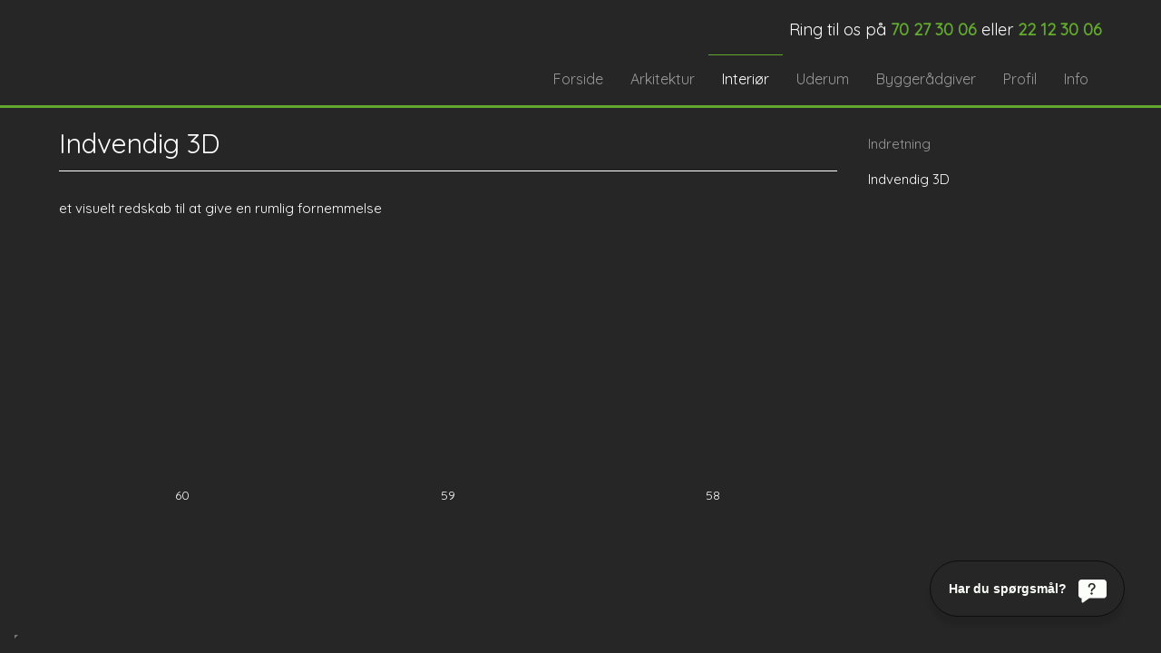

--- FILE ---
content_type: text/html; charset=utf-8
request_url: https://arkitektladen.dk/interioer/indvendig-3d.aspx
body_size: 133973
content:


<!DOCTYPE html>
<!--
Created by Group Online - grouponline.dk
All copyright Group Online © 2025
Phone: +45 55 55 55 55 - Email: info@grouponline.dk
-->
<html lang="da-DK">
<head>
	<title>Indvendig 3D</title>
	<meta http-equiv="X-UA-Compatible" content="IE=edge">
	<meta charset="utf-8">
	<meta name="format-detection" content="telephone=no">
	<meta name="viewport" content="width=device-width, initial-scale=1, maximum-scale=5" />
	<link rel="shortcut icon" href="/CustomerData/Files/favicon.ico" >
	<link rel="dns-prefetch" href="//fonts.googleapis.com">
	<link rel="dns-prefetch" href="//fonts.gstatic.com">
	<script type="text/javascript" defer>var _iub=_iub || []; _iub.csConfiguration={"askConsentAtCookiePolicyUpdate": true, "floatingPreferencesButtonDisplay": "bottom-left", "lang": "da", "perPurposeConsent": true, "reloadOnConsent": true, "purposes": "1,2,3,4,5", "siteId": 3522112, "whitelabel": false, "cookiePolicyId": 37197894, "i18n":{"da":{"banner":{"title": "Denne hjemmeside bruger cookies", "dynamic":{"body": "Vi vil gerne bruge oplysninger om dig til at forbedre din oplevelse af vores hjemmeside og til intern statistik med henblik på markedsføring. Du kan læse mere om behandling af dine personoplysninger på knappen \"Få mere at vide\" herunder."}}}}, "banner":{"acceptButtonCaptionColor": "#FFFFFF", "acceptButtonColor": "#313E5F", "acceptButtonDisplay": true, "backgroundColor": "#F7FFF9", "closeButtonDisplay": false, "customizeButtonCaptionColor": "#313E5F", "customizeButtonColor": "#DEE6E0", "customizeButtonDisplay": true, "explicitWithdrawal": true, "listPurposes": true, "position": "float-bottom-center", "rejectButtonCaptionColor": "#FFFFFF", "rejectButtonColor": "#313E5F", "rejectButtonDisplay": true, "showPurposesToggles": true, "theme": "night_sky-neutral", "textColor": "#313E5F"}};</script><script type="text/javascript" src="https://cs.iubenda.com/autoblocking/3522112.js" defer></script><script type="text/javascript" src="//cdn.iubenda.com/cs/iubenda_cs.js" charset="UTF-8" defer></script><script src="https://www.google.com/recaptcha/api.js?hl=da-DK&amp;onload=recaptchaCallback&amp;render=6LdH5ZYpAAAAAHTaTlco0w8XFr8vANrX1rFfRFEb" defer="defer" data-cmb-ab="2" type="application/javascript"></script>

    <script src="/Site/JavaScripts/jquery-1.12.2.min.js" data-cookieconsent="ignore" async></script>

	
		<style type="text/css">html,body,div,span,applet,object,iframe,h1,h2,h3,h4,h5,h6,p,blockquote,pre,a,abbr,acronym,address,big,cite,code,del,dfn,img,ins,kbd,q,s,samp,small,strike,strong,sub,sup,tt,var,b,u,center,dl,dt,dd,ol,ul,li,i,fieldset,form,label,legend,table,caption,tbody,tfoot,thead,tr,th,td,article,aside,canvas,details,embed,figure,figcaption,footer,header,hgroup,menu,nav,output,ruby,section,summary,time,mark,audio,video{margin:0;padding:0;border:0;font-size:100%;font:inherit}em,i{font-style:italic}b,strong{font-weight:bold}a{text-decoration:none}article,aside,details,figcaption,figure,footer,header,hgroup,menu,nav,section{display:block}ol{list-style-type:decimal}blockquote{margin-left:0}blockquote,q{quotes:none}blockquote:before,blockquote:after,q:before,q:after{content:'';content:none}table{border-collapse:collapse;border-spacing:0}h1,p,h2,h3,h4,h5,h6{-webkit-margin-before:0;-webkit-margin-after:0;-webkit-margin-start:0;-webkit-margin-end:0}.clearfix:before,.clearfix:after{content:"";display:table}.clearfix:after{clear:both}input[type=button],input[type=submit]{-webkit-appearance:none;border-radius:0}.clearfix:after{content:".";display:block;clear:both;visibility:hidden;line-height:0;height:0}.clearfix{display:inline-block}html[xmlns] .clearfix{display:block}* html .clearfix{height:1%}@font-face{font-family:'FontAwesome';src:url('/Common/Fonts/Font-awesome-4.4.0/fontawesome-webfont.eot?v=4.4.0');src:url('/Common/Fonts/Font-awesome-4.4.0/fontawesome-webfont.eot?#iefix&v=4.4.0') format('embedded-opentype'),url('/Common/Fonts/Font-awesome-4.4.0/fontawesome-webfont.woff2?v=4.4.0') format('woff2'),url('/Common/Fonts/Font-awesome-4.4.0/fontawesome-webfont.woff?v=4.4.0') format('woff'),url('/Common/Fonts/Font-awesome-4.4.0/fontawesome-webfont.ttf?v=4.4.0') format('truetype'),url('/Common/Fonts/Font-awesome-4.4.0/fontawesome-webfont.svg?v=4.4.0#fontawesomeregular') format('svg');font-weight:normal;font-style:normal;font-display:swap}.fa{display:inline-block;font:normal normal normal 14px/1 FontAwesome;font-size:inherit;text-rendering:auto;-webkit-font-smoothing:antialiased;-moz-osx-font-smoothing:grayscale}.fa-lg{font-size:1.33333333em;line-height:.75em;vertical-align:-15%}.fa-2x{font-size:2em}.fa-3x{font-size:3em}.fa-4x{font-size:4em}.fa-5x{font-size:5em}.fa-fw{width:1.28571429em;text-align:center}.fa-ul{padding-left:0;margin-left:2.14285714em;list-style-type:none}.fa-ul>li{position:relative}.fa-li{position:absolute;left:-2.14285714em;width:2.14285714em;top:.14285714em;text-align:center}.fa-li.fa-lg{left:-1.85714286em}.fa-border{padding:.2em .25em .15em;border:solid .08em #eee;border-radius:.1em}.fa-pull-left{float:left}.fa-pull-right{float:right}.fa.fa-pull-left{margin-right:.3em}.fa.fa-pull-right{margin-left:.3em}.pull-right{float:right}.pull-left{float:left}.fa.pull-left{margin-right:.3em}.fa.pull-right{margin-left:.3em}.fa-spin{-webkit-animation:fa-spin 2s infinite linear;animation:fa-spin 2s infinite linear}.fa-pulse{-webkit-animation:fa-spin 1s infinite steps(8);animation:fa-spin 1s infinite steps(8)}@-webkit-keyframes fa-spin{0%{-webkit-transform:rotate(0deg);transform:rotate(0deg)}100%{-webkit-transform:rotate(359deg);transform:rotate(359deg)}}@keyframes fa-spin{0%{-webkit-transform:rotate(0deg);transform:rotate(0deg)}100%{-webkit-transform:rotate(359deg);transform:rotate(359deg)}}.fa-rotate-90{filter:progid:DXImageTransform.Microsoft.BasicImage(rotation=1);-webkit-transform:rotate(90deg);-ms-transform:rotate(90deg);transform:rotate(90deg)}.fa-rotate-180{filter:progid:DXImageTransform.Microsoft.BasicImage(rotation=2);-webkit-transform:rotate(180deg);-ms-transform:rotate(180deg);transform:rotate(180deg)}.fa-rotate-270{filter:progid:DXImageTransform.Microsoft.BasicImage(rotation=3);-webkit-transform:rotate(270deg);-ms-transform:rotate(270deg);transform:rotate(270deg)}.fa-flip-horizontal{filter:progid:DXImageTransform.Microsoft.BasicImage(rotation=0,mirror=1);-webkit-transform:scale(-1,1);-ms-transform:scale(-1,1);transform:scale(-1,1)}.fa-flip-vertical{filter:progid:DXImageTransform.Microsoft.BasicImage(rotation=2,mirror=1);-webkit-transform:scale(1,-1);-ms-transform:scale(1,-1);transform:scale(1,-1)}:root .fa-rotate-90,:root .fa-rotate-180,:root .fa-rotate-270,:root .fa-flip-horizontal,:root .fa-flip-vertical{filter:none}.fa-stack{position:relative;display:inline-block;width:2em;height:2em;line-height:2em;vertical-align:middle}.fa-stack-1x,.fa-stack-2x{position:absolute;left:0;width:100%;text-align:center}.fa-stack-1x{line-height:inherit}.fa-stack-2x{font-size:2em}.fa-inverse{color:#fff}.fa-arrows-h:before{content:""}.fa-arrows-v:before{content:""}.fa-unlink:before,.fa-chain-broken:before{content:""}.fa-chain:before,.fa-link:before{content:""}.fa-check:before{content:""}.fa-ellipsis-v:before{content:""}.fa-globe:before{content:""}.fa-check-circle-o:before{content:""}.fa-save:before,.fa-floppy-o:before{content:""}.fa-pencil:before{content:""}.fa-cloud-download:before{content:""}.fa-remove:before,.fa-close:before,.fa-times:before{content:""}.fa-plus:before{content:""}.fa-folder:before{content:""}.fa-trash:before{content:""}.fa-trash-o:before{content:""}.fa-caret-down:before{content:""}.fa-caret-up:before{content:""}.fa-caret-left:before{content:""}.fa-caret-right:before{content:""}.fa-edit:before,.fa-pencil-square-o:before{content:""}.fa-paperclip:before{content:""}.fa-clone:before{content:""}.fa-navicon:before,.fa-reorder:before,.fa-bars:before{content:""}.fa-heart:before{content:""}.fa-heart-o:before{content:""}.fa-history:before{content:""}.fa-arrows-h:before{content:""}.fa-arrows-v:before{content:""}.fa-gear:before,.fa-cog:before{content:""}.fa-picture-o:before{content:""}.fa-file-text:before{content:""}.fa-folder-o:before{content:""}.fa-laptop:before{content:""}.fa-tablet:before{content:""}.fa-mobile-phone:before,.fa-mobile:before{content:""}.fa-play:before{content:""}.fa-pause:before{content:""}.fa-stop:before{content:""}.fa-chevron-right:before{content:""}.fa-chevron-down:before{content:""}.fa-eye:before{content:""}.fa-eye-slash:before{content:""}html,body,#TemplateForm{height:100%;width:100%;margin:0}@font-face{font-family:'FontAwesome';src:url('/Common/Fonts/Font-awesome-4.4.0/fontawesome-webfont.eot?v=4.4.0');src:url('/Common/Fonts/Font-awesome-4.4.0/fontawesome-webfont.eot?#iefix&v=4.4.0') format('embedded-opentype'),url('/Common/Fonts/Font-awesome-4.4.0/fontawesome-webfont.woff2?v=4.4.0') format('woff2'),url('/Common/Fonts/Font-awesome-4.4.0/fontawesome-webfont.woff?v=4.4.0') format('woff'),url('/Common/Fonts/Font-awesome-4.4.0/fontawesome-webfont.ttf?v=4.4.0') format('truetype'),url('/Common/Fonts/Font-awesome-4.4.0/fontawesome-webfont.svg?v=4.4.0#fontawesomeregular') format('svg');font-weight:normal;font-style:normal;font-display:swap}body{-webkit-text-size-adjust:none}*{margin:0;padding:0;outline:0;outline:none}table{font:inherit}sub{font-size:.7em;vertical-align:baseline;position:relative;bottom:-.5em}sup{font-size:.7em;vertical-align:baseline;position:relative;top:-.5em}.Clear{clear:both;height:0}.Container{display:block}.Container:before,.Container:after{content:"";display:table}.Container:after{clear:both}.Container.Inline{display:inline-block;vertical-align:top;zoom:1;*display:inline}.module-overlay{display:none}b,strong{font-weight:bold}i{font-style:italic}ul,ol{margin-left:15px}ul li,ol li{margin-bottom:5px}center{text-align:center}.DefaultBody ul,.DefaultBody ol,.Textarea ul,.Textarea ol{padding-left:1em}.Image img{width:100%;display:block;margin:0 auto}span.inner-image{display:block;margin:auto}.menu-wrapper{width:100%;height:100%}.navigation-reference{display:none}.Container.Menu{overflow:inherit!important;position:relative}.Menu ul li div{position:relative}.Menu li a,.VerticalMenu li a,.IModule li a{display:block}.Menu ul,.VerticalMenu ul,.IModule ul{list-style:none;margin:0!important}.VerticalMenu ul{overflow:hidden}.VerticalMenu ul.collapsed{height:0;display:none}.Menu ul li,.VerticalMenu ul li,.IModule ul li{list-style-type:none;margin-bottom:0}.Menu a,.VerticalMenu a,.IModule a{background-image:none}.DropdownMenu ul,.DropdownMenu ul li{list-style-type:none;margin:0;padding:0;position:relative}.DropdownMenu ul li a{line-height:1em;white-space:normal}.DropdownMenu ul{display:none;list-style:none;z-index:250}.DropdownMenu ul.level1{display:block;height:100%;white-space:nowrap}.DropdownMenu ul.level1 li{display:inline-block;vertical-align:top}.DropdownMenu ul.level1>li{height:100%}.DropdownMenu ul.level1 li a{display:block;-moz-box-sizing:border-box;-webkit-box-sizing:border-box;box-sizing:border-box}.DropdownMenu ul.level1>li>div>a,.DropdownMenu ul.level1>li>a{height:auto;white-space:nowrap}.DropdownMenu ul.level2 li{display:block;float:none}.DropdownMenu .more-option{position:absolute;top:-99999px;right:-99999px}.DropdownMenu .more-option.show{position:relative;top:0;right:0}.DropdownMenu.menu-fillout ul.level1{display:-webkit-flex;-webkit-flex-direction:row;-webkit-align-items:center;-webkit-flex-wrap:nowrap;-webkit-justify-content:flex-start;justify-content:space-between;display:flex;flex-direction:row;align-items:center;flex-wrap:nowrap;justify-content:flex-start}.DropdownMenu.menu-fillout ul.level1>li{-webkit-flex-grow:1;flex-grow:1}.menu-wrapper>ul>li.hide-important{display:none!important}.navigation-container{position:fixed;left:0;top:0;bottom:0;height:auto;overflow-y:auto;overflow-x:hidden;z-index:999}.navigation-container .column.hide-for-step-mobile-down{display:inline-block!important}.navigation-container .more-option{display:none!important}.navigation-menu-box{position:fixed;top:0;width:100%;min-height:10px;-webkit-box-sizing:border-box;-moz-box-sizing:border-box;box-sizing:border-box;background-color:#282828;color:#fff;cursor:pointer;z-index:301;-webkit-touch-callout:none;-webkit-user-select:none;-khtml-user-select:none;-moz-user-select:none;-ms-user-select:none;user-select:none}.navigation-menu-box i{font-size:14px}.navigation-menu-box.spacing i{font-family:auto}.navigation-menu-box.hidden{z-index:280}.navigation-menu-box.spacing{opacity:0;pointer-events:none;position:static}.navigation-menu{height:auto!important;position:relative!important;margin:0!important}.Container.Video iframe{width:100%;max-width:100%;height:inherit;min-height:inherit;display:block}.IframeContainer{height:100%}.IframeContainer iframe{width:100%;max-width:100%;height:inherit;min-height:inherit;display:block}div.Container.Clickarea .ClickareaElement,div.Container.Clickarea .clickarea-element{position:relative;width:100%;height:auto;overflow:hidden}div.Container.Clickarea .clickarea-element img,div.Container.Clickarea .clickarea-element object{width:100%!important;max-width:100%!important;display:block}div.Container.Clickarea .clickarea-element a.OverAction img,div.Container.Clickarea .clickarea-element a.OverAction object{min-height:inherit;width:100%}div.Container.Clickarea a,a.PrintLink{width:100%;height:100%;display:block;min-height:inherit}div.Container.Clickarea a img,a.PrintLink img{border:0}a.OverAction .MouseOut{position:relative}a.OverAction .MouseOver{position:absolute;left:0;top:0;z-index:200;visibility:hidden}a.OverAction:hover .MouseOver{visibility:visible}a.OverAction:hover .MouseOut{visibility:hidden}div.multilogin-row{display:inline-block;background:green}div.Container.LoginButton .multilogin-btn-contanier{top:0;left:0;height:100%}div.Container.LoginButton .multilogin-btn-contanier .login-button-contanier{height:100%;width:100%;display:table}div.Container.LoginButton .login-button{cursor:pointer;display:table-cell}div.Container.Multilogin .username,div.Container.Multilogin .password,div.Container.Multilogin .submit,div.Container.Multilogin .login-status{position:absolute;outline:none}div.Container.Multilogin .submit{border-style:solid}div.Container.Searchbox .searchbox-submit{cursor:pointer}div.Container.Searchbox .searchbox-input,div.Container.Searchbox .searchbox-submit{outline:none;-moz-box-sizing:border-box;-webkit-box-sizing:border-box;box-sizing:border-box;background-repeat:no-repeat;-webkit-appearance:none;border-radius:0}div.Container.Searchbox .searchbox-submit::-moz-focus-inner,div.Container.Searchbox .searchbox-input::-moz-focus-inner{border:0;padding:0;margin-top:0;margin-bottom:0}.search-result{margin:1.8em 0 0 0}.search-results-link-title{font-size:16px;font-weight:bold}.search-results-breadcrumbs{margin:.54em 0 .54em 0;font-size:12px}.search-results-breadcrumbs span{font-weight:bold}.FormularItem.IModule .form-text{width:120px}.FormularItem.IModule .form-input .form-input-field{width:288px;box-sizing:border-box!important}.FormularItem div.form-clear{clear:both;display:block;height:0}.FormularItem .form-header{display:block}.FormularItem div.form-text,.FormularItem div.form-input{float:left;position:relative}.submitting input[type=submit]{cursor:wait}div.form-input .conditions-input{display:inline-block;padding-left:0;border:none;width:auto;cursor:default}div.form-input .conditions-input input[type=checkbox]{vertical-align:middle}div.form-input .conditions-input a,div.form-input .conditions-input span{margin:0 0 0 10px}div.form-input .conditions-input span{overflow:auto}.FormularItem div.form-input div.upload-file-container{display:none}.FormularItem div.form-input div.upload-file-container a{background-image:url('/Common/Images/cross.png');display:block;width:16px;height:16px;float:right;margin-left:5px}.FormularItem div.form-input.show-star .form-star{visibility:visible!important}.FormularItem div.validatorMessage{display:none}.FormularItem .form-inline span.form-star{}span.form-validator{display:none!important}.FormularItem div.form-input select{-ms-box-sizing:content-box;-moz-box-sizing:content-box;-webkit-box-sizing:content-box;box-sizing:content-box}.form-input .form-input-field{display:inline-block;cursor:text}.form-input .form-input-field input{background:none;border:none;display:block;width:100%;-webkit-box-sizing:border-box;-moz-box-sizing:border-box;box-sizing:border-box;color:inherit;text-transform:inherit;text-decoration:inherit;font-weight:inherit;font-style:inherit;letter-spacing:inherit;text-align:inherit}.form-input input,.form-input textarea,.form-input select{font-family:inherit;font-size:inherit}.form-input select.form-input-field{cursor:auto}.form-input-field input[type="text"]{-webkit-appearance:none;-ms-border-radius:0;border-radius:0}.form-input-upload-container{display:inline-block;width:100%}.form-input.invalid label.form-input-field,.form-input.invalid select,.form-input.invalid textarea{background-color:#eccecf!important;border-color:#a08384!important;color:#414141}.form-input.valid input[type=text],.form-input.valid input[type=password],.form-input.valid textarea{background-repeat:no-repeat;background-image:url([data-uri]);background-size:1em}.form-error{border-width:1px 1px 1px 5px;border-color:#e93a14;border-style:solid;background-color:#fff;color:#868686;margin-left:5px;z-index:10;float:left;display:inline-block;position:absolute;padding:.9em;min-height:.85em;line-height:.85em}.form-input-field.hny-pt-fld,.hide-field{height:0!important;margin:0!important;padding:0!important;border:none!important;overflow:hidden}.FormularItem div.form-input table.input-list input{width:auto!important;vertical-align:middle;border:0!important;background:transparent;margin:0 6px 0 0!important}.FormularItem .input-list{display:inline-block;width:100%}.FormularItem div.form-input input.form-input-upload{cursor:pointer}.FormularItem div.form-input input.form-input-hidden-file-selector{position:absolute;top:-100px;left:-100px;width:1px;height:1px;opacity:0;filter:alpha(opacity=0)}.FormularItem .form-input .calendar{cursor:pointer}.FormularItem .form-input .calendar input{padding-left:24px;cursor:pointer}.FormularItem .form-input .form-input-calendar-icon{position:absolute;top:0;width:16px;height:100%;background-image:url('/Common/Images/calendar.png');background-position:center;background-repeat:no-repeat;background-color:transparent;border:0;cursor:pointer}.FormularItem div.form-input .FormSubmitButton{cursor:pointer}.FormularItem .text-input-container span{overflow:hidden;white-space:nowrap}.FormularItem .button-container{display:inline-block;width:100%}.GoogleMap .Map-Container{width:100%;height:inherit;min-height:inherit;position:relative}.GoogleMap .Map-Container>div{min-height:inherit}.GoogleMap .Map-Container iframe{width:100%;height:inherit;min-height:inherit;display:block}.GoogleMap marker{display:none}.googlemap a{background-color:transparent;background-image:none;background-position:initial;background-repeat:no-repeat;border-width:0;border-style:none;border-color:transparent;color:inherit;font-family:Arial,sans-serif;font-size:1em;font-weight:normal;font-style:normal;letter-spacing:normal;line-height:inherit;margin:0;padding:0;text-align:right;text-transform:none;word-spacing:normal}.Map-Container{-webkit-transform:none!important}a.fancybox,.credits a,.breadcrumb a,.header-level-box a,.ClickareaElement a,.clickarea-element a,.VerticalMenu a,a.fancybox:hover,.credits a:hover,.breadcrumb a:hover,.header-level-box a:hover,.ClickareaElement a:hover,.clickarea-element a:hover,.VerticalMenu a:hover{background-image:none;background-color:transparent;background-repeat:no-repeat;background-position:inherit;border-color:transparent;border-style:none;border-width:0;color:inherit;letter-spacing:normal;line-height:inherit;font-family:inherit;font-size:inherit;font-weight:normal;font-style:normal;text-decoration:none;text-align:right;text-transform:none;word-spacing:normal;padding:0;margin:0}.gallery-image.regular{float:left;width:auto;height:auto}.gallery-image.regular a{padding:0!important;margin:0!important;display:block;width:100%;height:100%;position:relative}.gallery-image .thumb-title{overflow:hidden}.gallery-row{overflow:auto}.gallery-image-thumbnail{display:block}.flexbox-grid li .gallery-image a{width:100%;display:block;position:relative}.flexbox-grid li .gallery-image img{position:absolute;left:0;right:0;top:0;bottom:0;margin:auto auto;text-align:center;max-width:100%;max-height:100%;width:auto!important;height:auto!important}.inline-element{display:inline-block}div.Container.Newsletter div.newsletter-text{float:left}div.newsletter-input input,div.newsletter-input-field textarea{box-sizing:border-box;-ms-box-sizing:border-box;-moz-box-sizing:border-box;-webkit-box-sizing:border-box}div.Container.Newsletter div.newsletter-input select.newsletter-input-field{box-sizing:content-box;-ms-box-sizing:content-box;-moz-box-sizing:content-box;-webkit-box-sizing:content-box}div.Container.Newsletter div.newsletter-group div.newsletter-text{width:auto}div.Container.Newsletter div.newsletter-group input{vertical-align:middle;margin-right:2px}.newsletter-input{position:relative}.newsletter-star{top:7px;right:7px;position:absolute}.news-header a{display:inline;float:left}.news-link{overflow:hidden}.Newsmodule .newsfeed{overflow:hidden;height:100%}.Newsmodule marquee{height:100%}.news-feed-item a.read-more{display:block}.news-feed-item div.image img{height:auto!important;max-width:100%}.news-feed-item .image.left{float:left}.news-feed-item .image.right{float:right}.news-contents img{max-width:100%}div.ErrorPage{border:1px solid #e0e0e0;width:600px;height:200px;position:fixed;margin:auto;left:50%;top:50%;margin-top:-100px;margin-left:-300px;background-color:#fff;font-family:arial}div.ErrorPage div.ErrorTitle{font-size:16px;font-weight:bold;padding:10px;text-align:center;margin-top:15px;height:10px}div.ErrorPage div.ErrorDescription{font-size:12px;padding:20px;height:75px;line-height:150%;text-align:center}div.ErrorPage div.ErrorBottom{font-size:12px;text-align:center;background:#f9f9f9;padding-top:13px;padding-bottom:11px}div.ErrorPage div.ErrorTechData{font-size:10px;color:#999;text-align:center;padding-top:15px}img.imodule-supplier-logo{border:1px solid #ccc;margin:12px 12px 0 0}div.imodule-inquiry-activator{background-image:url('/Common/Images/imodule-inquiry-repeat.gif');background-repeat:repeat-x;cursor:pointer;color:#666;font-size:16px;font-weight:bold;margin-top:10px;padding:10px 0 10px 45px;position:relative;border-width:0 1px 1px 1px;border-color:#ccc;border-style:solid}div.imodule-inquiry-activator img{position:absolute;top:8px;left:10px}div.imodule-inquiry-activator.visible{background-image:none;border-width:1px 1px 0 1px;background-color:#eee;padding-top:9px}div.imodule-inquiry-activator.visible img{top:7px}div.imodule-inquiry-container{background-color:#eee;padding:5px 0 15px 15px;border:1px solid #ccc;border-top:0}.hasPlaceholder{color:#777}.flexTop{display:-webkit-box!important;display:-webkit-flex!important;display:-ms-flexbox!important;display:flex!important;-webkit-box-align:start;-webkit-align-items:flex-start;-ms-flex-align:start;align-items:flex-start;-webkit-box-pack:center;-webkit-justify-content:center;-ms-flex-pack:center;justify-content:center}.flexCenter{display:-webkit-box!important;display:-webkit-flex!important;display:-ms-flexbox!important;display:flex!important;-webkit-box-align:center;-webkit-align-items:center;-ms-flex-align:center;align-items:center;-webkit-box-pack:center;-webkit-justify-content:center;-ms-flex-pack:center;justify-content:center}.flexBottom{display:-webkit-box!important;display:-webkit-flex!important;display:-ms-flexbox!important;display:flex!important;-webkit-box-align:end;-webkit-align-items:flex-end;-ms-flex-align:end;align-items:flex-end;-webkit-box-pack:center;-webkit-justify-content:center;-ms-flex-pack:center;justify-content:center}.fb_iframe_widget_lift{z-index:251!important}@media print{#cookie_box,.Container.Banner,.Container.Menu{display:none!important}}.icheckbox_minimal,.iradio_minimal{display:inline-block;*display:inline;vertical-align:middle;margin:0 6px 0 0;padding:0;width:13px;height:13px;background:url(/common/images/input_sprite.png) no-repeat;border:none;cursor:pointer}.invalid .icheckbox_minimal,.invalid .iradio_minimal{background:url(/common/images/input_sprite_invalid.png) no-repeat}.invalid .icheckbox_minimal{background-position:-20px 0}.invalid .iradio_minimal{background-position:-120px 0}.icheckbox_minimal{background-position:0 0}.icheckbox_minimal.hover{background-position:-20px 0}.icheckbox_minimal.checked{background-position:-40px 0}.icheckbox_minimal.disabled{background-position:-60px 0;cursor:default}.icheckbox_minimal.checked.disabled{background-position:-80px 0}.iradio_minimal{background-position:-100px 0}.iradio_minimal.hover{background-position:-120px 0}.iradio_minimal.checked{background-position:-140px 0}.iradio_minimal.disabled{background-position:-160px 0;cursor:default}.iradio_minimal.checked.disabled{background-position:-180px 0}@media(-o-min-device-pixel-ratio:5/4),(-webkit-min-device-pixel-ratio:1.25),(min-resolution:120dpi),(min-resolution:1.25dppx){.icheckbox_minimal,.iradio_minimal{background-image:url(/common/images/input_sprite_2x.png);-webkit-background-size:200px 20px;background-size:200px 20px}.invalid .icheckbox_minimal,.invalid .iradio_minimal{background:url(/common/images/input_sprite_invalid_2x.png) no-repeat;-webkit-background-size:200px 20px;background-size:200px 20px}.invalid .icheckbox_minimal{background-position:-20px 0}.invalid .iradio_minimal{background-position:-120px 0}.icheckbox_minimal.checked{background-position:-40px 0}.iradio_minimal.checked{background-position:-140px 0}}.g-recaptcha{display:inline-block;box-sizing:border-box;width:100%}.grecaptcha-badge{visibility:hidden}.dw-recaptcha-badge{width:256px;height:60px;display:block;transition:all .3s ease 0s;position:fixed;bottom:14px;left:-190px;box-shadow:grey 0 0 5px;border-radius:2px;overflow:hidden;background:#f9f9f9;color:#000;z-index:2000000}.dw-recaptcha-badge:hover{left:0}.dw-recaptcha-badge.dw-recaptcha-badge-right{left:auto;right:-190px}.dw-recaptcha-badge.dw-recaptcha-badge-right:hover{left:auto;right:0}.dw-recaptcha-badge .dw-recaptcha-wrapper{height:60px;width:256px;display:flex}.dw-recaptcha-badge .dw-recaptcha-logo{display:inline-block;height:60px;vertical-align:top;width:70px;background:url(https://www.gstatic.com/recaptcha/api2/logo_48.png);background-repeat:no-repeat;background-position:center}.dw-recaptcha-badge .dw-recaptcha-text{background:#4a90e2;color:#fff;display:flex;flex-basis:166px;flex-direction:column;flex-grow:1;font-family:Roboto,helvetica,arial,sans-serif;font-size:13px;font-weight:400;height:100%;justify-content:center;line-height:20px;padding:0 16px;white-space:nowrap}.dw-recaptcha-badge .dw-recaptcha-text a{font-size:10px;color:#fff}.recaptcha-container>.form-input>label{display:none}#TemplateForm>.Container{overflow-x:hidden;overflow-y:hidden}body:not(.preview-mode) .Dummy .dummy-box{background:none}.column{pointer-events:none}.column>*{pointer-events:auto!important}@media(hover:none){html,body{-webkit-overflow-scrolling:touch}body{position:relative}#TemplateForm>.Container:after{height:1px}}.cookieconsent-optout-marketing,.cookieconsent-optout-statistics,.cookieconsent-optout-preferences{display:none;background:rgba(165,165,165,.8);position:absolute;top:0;bottom:0;left:0;right:0;min-height:90px}.cookieconsent-optout-marketing>div,.cookieconsent-optout-statistics>div,.cookieconsent-optout-preferences>div{position:absolute;width:100%;top:50%;transform:translateY(-50%);text-align:center;font-size:14px}.cookieconsent-optout-marketing>div>p,.cookieconsent-optout-statistics>div>p,.cookieconsent-optout-preferences>div>p{display:block;font-size:14px;font-weight:400;color:#000}.cookieconsent-optout-marketing>div>a,.cookieconsent-optout-statistics>div>a,.cookieconsent-optout-preferences>div>a{display:inline-block;background:#414141;color:#fff;padding:7px 15px;margin-top:5px;font-size:14px;font-weight:400;border-radius:20px}.banner-element{height:inherit;min-height:inherit;overflow:hidden;position:relative}.rslides{position:relative;list-style:none;width:100%;height:inherit;min-height:inherit;padding:0;margin:0}.rslides li{position:absolute;display:none;width:100%;height:inherit;min-height:inherit;left:0;top:0;margin:0;-webkit-backface-visibility:hidden;-moz-backface-visibility:hidden;-ms-backface-visibility:hidden;background-position:center center;-ms-background-size:cover;background-size:cover;background-attachment:scroll}.rslides li:first-child{position:relative;display:block;float:left}.rslides .banner-link{display:block;height:100%;width:100%;min-height:inherit}.rslides .slide-image{display:block;width:inherit;height:auto;float:left;border:0}.flexCenter.navbutton-container,.flexTop.navbutton-container,.flexBottom.navbutton-container{height:100%;position:absolute;top:0}.navbutton-container.next{left:auto;right:0}.centered-btns_nav{z-index:4;position:absolute;-webkit-tap-highlight-color:#000;-webkit-tap-highlight-color:rgba(0,0,0,0);left:0;text-indent:-9999px;overflow:hidden;text-decoration:none;height:61px;width:38px;background:none;margin:auto}.flexCenter.navbutton-container .centered-btns_nav,.flexTop.navbutton-container .centered-btns_nav,.flexBottom.navbutton-container .centered-btns_nav{position:relative}.centered-btns_nav:active{opacity:1}.centered-btns_nav.next{left:auto;right:0}.centered-btns_nav:focus{outline:none}.centered-btns_tabs{z-index:3;overflow:hidden;position:absolute;bottom:5px;height:16px;margin:0;line-height:0}.centered-btns_tabs li{display:inline-block;margin-right:5px}.centered-btns_tabs li:last-child{margin-right:0}.centered-btns_tabs a{text-indent:-9999px;overflow:hidden;-webkit-border-radius:15px;-moz-border-radius:15px;border-radius:15px;background:#ccc;background:rgba(0,0,0,.2);display:block;-webkit-box-shadow:inset 0 0 2px 0 #000;-webkit-box-shadow:inset 0 0 2px 0 rgba(0,0,0,.3);-moz-box-shadow:inset 0 0 2px 0 #000;-moz-box-shadow:inset 0 0 2px 0 rgba(0,0,0,.3);box-shadow:inset 0 0 2px 0 #000;box-shadow:inset 0 0 2px 0 rgba(0,0,0,.3);width:9px;height:9px}.centered-btns_here a{background:#222;background:#fff;border:solid 1px #d3d3d3}.centered-btns .rslides_caption{display:block;position:absolute;overflow:hidden;z-index:2;font-size:20px;text-shadow:none;color:#fff;padding:10px 20px;margin:0;max-width:none;text-align:center;box-sizing:border-box}.rslides .opacityArea{position:absolute;top:0;z-index:0;left:0;height:100%;width:100%;display:block}.rslides .slide_header{position:relative;z-index:1}.rslides .opacityTitle{position:absolute;left:0;z-index:0;width:100%;height:100%;top:0}.rslides .slide_description{position:relative;z-index:1}.rslides .opacityDescription{position:absolute;left:0;z-index:0;width:100%;height:100%;top:0}.banner-element .column{height:100%}.banner-element .caption-container{height:100%;position:relative}.slider-container{position:relative;overflow:hidden}.slider-container .slide-element[slider-event]{cursor:pointer}.slider-container .slide{position:absolute;display:block;width:100%;height:100%;overflow:hidden}.slider-container .slide.global{pointer-events:none;z-index:1}.slider-container .start-hidden{visibility:hidden}.slider-container.running .start-hidden{visibility:visible}.slide-element{position:absolute;box-sizing:border-box;pointer-events:all}.slide-element img{width:100%;height:100%;display:block}.slide-background{position:absolute;width:100%;height:100%;top:0;left:0;background-size:cover}.slide-element.slide-group-element{pointer-events:none}.Video{position:relative}.Video video{width:100%}.Video .video-container{position:absolute;top:0;left:0;right:0;bottom:0;overflow:hidden}.Video .video-container video{position:absolute;width:auto}.Video .video-container.position-covertopleft video,.Video .video-container.position-covertopcenter video,.Video .video-container.position-covertopright video{top:0}.Video .video-container.position-coverbottomleft video,.Video .video-container.position-coverbottomcenter video,.Video .video-container.position-coverbottomright video{bottom:0}.Video .video-container.position-containleft video,.Video .video-container.position-covertopleft video,.Video .video-container.position-covercenterleft video,.Video .video-container.position-coverbottomleft video{left:0}.Video .video-container.position-containright video,.Video .video-container.position-covertopright video,.Video .video-container.position-covercenterright video,.Video .video-container.position-coverbottomright video{right:0}.Video .video-container.position-containleft video,.Video .video-container.position-containcenter video,.Video .video-container.position-containright video{max-height:100%;max-width:100%;height:100%}.Video .video-container.position-covertopcenter video,.Video .video-container.position-covertopleft video,.Video .video-container.position-covertopright video,.Video .video-container.position-covercentercenter video,.Video .video-container.position-covercenterleft video,.Video .video-container.position-covercenterright video,.Video .video-container.position-coverbottomcenter video,.Video .video-container.position-coverbottomleft video,.Video .video-container.position-coverbottomright video,.Video .video-container.position-containcenter video{width:100%}.Video .azuremediaplayer{z-index:0}.Video .amp-default-skin .vjs-control-bar{background-color:rgba(60,69,79,.7)}.Video .amp-default-skin .vjs-poster img{width:100%}.Video .bitmovinplayer-poster{background-size:100% 100%}.Video .bmpui-player-state-prepared .bmpui-ui-titlebar,.Video .bmpui-player-state-prepared .bmpui-ui-controlbar{display:none}.Video .bmpui-ui-skin-smallscreen .bmpui-ui-hugeplaybacktogglebutton .bmpui-image{background-size:8em}.Video .bmpui-container-wrapper .bmpui-image{filter:drop-shadow(0 0 6px rgba(0,0,0,.1))}.Video .bmpui-ui-controlbar{padding:.1em .2em .1em;background:rgba(60,69,79,.37);font-size:14px}.Video .bmpui-ui-seekbar{margin:0}.Video .bitmovinplayer-container{min-height:auto;min-width:auto}.block-grid li{margin-bottom:0}.block-grid li div a,.block-grid li div img{width:100%;display:block}.form-input.column .form-input-field,.form-input.column .input-list{width:100%!important;-webkit-box-sizing:border-box!important;-moz-box-sizing:border-box!important;box-sizing:border-box!important}.form-input.column .conditions-input{background-color:transparent}.form-input.column .input-list{margin-bottom:10px}.form-text.column div,.form-text.column span{display:inline-block;vertical-align:middle}[class*="block-grid-"]{display:block;padding:0;margin:0;*zoom:1}[class*="block-grid-"]:before,[class*="block-grid-"]:after{content:" ";display:table}[class*="block-grid-"]:after{clear:both}[class*="block-grid-"]>li{display:inline-block;height:auto;padding:0;vertical-align:top}.block-grid-1>li{width:100%;padding:0;list-style:none}.block-grid-1>li:nth-of-type(n){clear:none}.block-grid-1>li:nth-of-type(1n+1){clear:both}.block-grid-2>li{width:50%;padding:0;list-style:none}.block-grid-3>li{width:33.33333%;padding:0;list-style:none}.block-grid-4>li{width:25%;padding:0;list-style:none}.block-grid-5>li{width:20%;padding:0;list-style:none}.block-grid-6>li{width:16.66667%;padding:0;list-style:none}.block-grid-7>li{width:14.28571%;padding:0;list-style:none}.block-grid-8>li{width:12.5%;padding:0;list-style:none}.block-grid-9>li{width:11.11111%;padding:0;list-style:none}.block-grid-10>li{width:10%;padding:0;list-style:none}.block-grid-11>li{width:9.09091%;padding:0;list-style:none}.block-grid-12>li{width:8.33333%;padding:0;list-style:none}#fancybox-loading,#fancybox-lock,.fancybox-wrap,.fancybox-skin,.fancybox-inner,.fancybox-error,.fancybox-image,.fancybox-wrap iframe,.fancybox-wrap object,.fancybox-wrap embed,a.fancybox-close,a.fancybox-expand,a.fancybox-nav,a.fancybox-nav span,.fancybox-tmp{padding:0;margin:0;border:0;outline:none;vertical-align:top;background-color:transparent;background-repeat:no-repeat;background-image:none;text-shadow:none}#fancybox-lock{position:fixed;top:0;left:0;right:0;bottom:0;z-index:99999;overflow-y:scroll;overflow-y:auto;overflow-x:auto;-webkit-transition:-webkit-transform .5s;-webkit-transform:translateX(0)}.fancybox-lock-test{overflow-y:hidden!important}.fancybox-lock{width:auto}.fancybox-lock body{}.fancybox-wrap{position:absolute;top:0;left:0;z-index:8020;-webkit-transform:translate3d(0,0,0)}.fancybox-opened{z-index:8030}.fancybox-skin{border-style:solid;border-color:#fff;background:#fff;color:#444}.fancybox-inner{position:relative;overflow:hidden;-webkit-overflow-scrolling:touch;width:100%;height:100%;max-width:100%;max-height:100%}.fancybox-spacer{position:absolute;top:100%;left:0;width:1px}.fancybox-image,.fancybox-iframe{display:block;width:100%;height:100%}.fancybox-image{max-width:100%;max-height:100%;zoom:1}a.fancybox-close{position:absolute;top:-23px;right:-23px;width:46px;height:46px;cursor:pointer;background-position:0 0;z-index:8040}a.fancybox-nav{position:absolute;top:0;width:50%;height:100%;cursor:pointer;text-decoration:none;-webkit-tap-highlight-color:rgba(0,0,0,0);z-index:8040;overflow:hidden}.fancybox-type-iframe a.fancybox-nav,.fancybox-type-inline a.fancybox-nav,.fancybox-type-html a.fancybox-nav{width:70px}a.fancybox-prev{left:-70px}a.fancybox-next{right:-70px}a.fancybox-nav span{position:absolute;top:50%;width:46px;height:46px;margin-top:-23px;cursor:pointer;z-index:8040}a.fancybox-prev span{left:0;background-position:0 -50px}a.fancybox-next span{right:0;background-position:0 -100px}.fancybox-mobile a.fancybox-nav{max-width:80px}.fancybox-desktop a.fancybox-nav{opacity:.5;filter:alpha(opacity=50)}.fancybox-desktop a.fancybox-nav:hover{opacity:1;filter:alpha(opacity=100)}a.fancybox-expand{position:absolute;bottom:0;right:0;width:46px;height:46px;z-index:8050;opacity:0;filter:alpha(opacity=0);background-position:0 -150px;zoom:1;-webkit-transition:opacity .5s ease;-moz-transition:opacity .5s ease;-o-transition:opacity .5s ease;transition:opacity .5s ease}.fancybox-wrap:hover a.fancybox-expand{opacity:.5;filter:alpha(opacity=50)}.fancybox-wrap a.fancybox-expand:hover{opacity:1;filter:alpha(opacity=100)}#fancybox-loading{position:fixed;top:50%;left:50%;margin-top:-30px;margin-left:-30px;width:60px;height:60px;background-color:#111;background-image:url([data-uri]);background-position:center center;opacity:.85;filter:alpha(opacity=85);cursor:pointer;z-index:8060;-webkit-border-radius:8px;-moz-border-radius:8px;border-radius:8px}.fancybox-tmp{position:absolute!important;top:-99999px;left:-99999px;max-width:99999px;max-height:99999px;overflow:visible!important}.fancybox-title{font:normal 14px "Helvetica Neue",Helvetica,Arial,sans-serif;line-height:1.5;position:relative;text-shadow:none;z-index:8050;display:block;visibility:hidden}.fancybox-title-float-wrap{position:relative;margin-top:10px;text-align:center;zoom:1;left:-9999px}.fancybox-title-float-wrap>div{display:inline-block;padding:7px 20px;font-weight:bold;color:#fff;text-shadow:0 1px 2px #222;background:transparent;background:rgba(0,0,0,.8);-webkit-border-radius:15px;-moz-border-radius:15px;border-radius:15px}.fancybox-title-outside-wrap{position:relative;margin-top:10px;color:#fff;text-shadow:0 1px rgba(0,0,0,.5);max-height:200px;overflow-y:auto}.fancybox-title-inside-wrap{padding-top:10px}.fancybox-title-over-wrap{position:absolute;bottom:0;left:0;color:#fff;padding:15px;background:#000;background:rgba(0,0,0,.8);max-height:50%;overflow:auto}.fancybox-overlay{position:absolute;top:0;left:0;overflow:hidden;z-index:8010}.fancybox-overlay-fixed{position:fixed;width:100%;height:100%}.fancybox-default-skin{border-color:#f9f9f9;background:#f9f9f9}.fancybox-default-skin-open{box-shadow:0 10px 25px rgba(0,0,0,.5)}.fancybox-default-overlay{background:#333;opacity:.8;filter:alpha(opacity=80)}.fancybox-default a.fancybox-close,.fancybox-default a.fancybox-expand,.fancybox-default a.fancybox-nav span{background-image:url([data-uri])}@media only screen and (-webkit-min-device-pixel-ratio:2),only screen and (-moz-min-device-pixel-ratio:2),only screen and (-o-min-device-pixel-ratio:2/1),only screen and (min-device-pixel-ratio:2),only screen and (min-resolution:2dppx){.fancybox-default a.fancybox-close,.fancybox-default a.fancybox-expand,.fancybox-default a.fancybox-nav span{background-image:url([data-uri]);background-size:46px auto}}.fancybox-dark a.fancybox-close,.fancybox-dark a.fancybox-expand,.fancybox-dark a.fancybox-nav span{background-image:url([data-uri])}.fancybox-dark-skin{background:#2a2a2a;border-color:#2a2a2a;color:#fff;border-radius:4px;box-shadow:0 0 10px rgba(0,0,0,.3) inset!important}.fancybox-dark-overlay{background:#000;opacity:.8;filter:alpha(opacity=80)}@media only screen and (-webkit-min-device-pixel-ratio:2),only screen and (min--moz-device-pixel-ratio:2),only screen and (-o-min-device-pixel-ratio:2/1),only screen and (min-device-pixel-ratio:2),only screen and (min-resolution:192dpi),only screen and (min-resolution:2dppx){.fancybox-dark a.fancybox-close,.fancybox-dark a.fancybox-expand,.fancybox-dark a.fancybox-nav span{background-image:url([data-uri]);background-size:46px auto}}.fancybox-light a.fancybox-close,.fancybox-light a.fancybox-expand,.fancybox-light a.fancybox-nav span{background-image:url([data-uri])}.fancybox-light-skin-open{box-shadow:0 10px 25px rgba(0,0,0,.5)}@media only screen and (-webkit-min-device-pixel-ratio:2),only screen and (-moz-min-device-pixel-ratio:2),only screen and (-o-min-device-pixel-ratio:2/1),only screen and (min-device-pixel-ratio:2),only screen and (min-resolution:2dppx){    .fancybox-light a.fancybox-close,.fancybox-light a.fancybox-expand,.fancybox-light a.fancybox-nav span{background-image:url([data-uri]);background-size:46px auto}}.fancybox-light-overlay{opacity:.9;filter:alpha(opacity=90);background:#555;background:-moz-radial-gradient(center,ellipse cover,#999 0%,#555 100%);background:-webkit-gradient(radial,center center,0,center center,100%,color-stop(0%,#999),color-stop(100%,#555));background:-webkit-radial-gradient(center,ellipse cover,#999 0%,#555 100%);background:-o-radial-gradient(center,ellipse cover,#999 0%,#555 100%);background:-ms-radial-gradient(center,ellipse cover,#999 0%,#555 100%);background:radial-gradient(ellipse at center,#999 0%,#555 100%)}@charset "UTF-8";.pika-single{z-index:9999;display:block;position:relative;color:#333;background:#fff;border:1px solid #ccc;border-bottom-color:#bbb;font-family:"Helvetica Neue",Helvetica,Arial,sans-serif}.pika-single:before,.pika-single:after{content:" ";display:table}.pika-single:after{clear:both}.pika-single{*zoom:1}.pika-single.is-hidden{display:none}.pika-single.is-bound{position:absolute;box-shadow:0 5px 15px -5px rgba(0,0,0,.5)}.pika-lendar{float:left;width:240px}.pika-title{position:relative;text-align:center;background:#666;color:#fff;height:28px}.pika-label{display:inline-block;*display:inline;position:relative;z-index:9999;overflow:hidden;margin:0;padding:0 3px;font-size:14px;line-height:28px;font-weight:bold;height:28px}.pika-title select{cursor:pointer;position:absolute;z-index:9998;margin:0;left:0;top:5px;filter:alpha(opacity=0);opacity:0}.pika-prev,.pika-next{display:block;cursor:pointer;position:relative;outline:none;border:0;padding:0;width:20px;height:30px;text-indent:20px;white-space:nowrap;overflow:hidden;background-color:transparent;background-position:center center;background-repeat:no-repeat;background-size:75% 75%;opacity:.5;*position:absolute;*top:0;color:#fff}.pika-prev:hover,.pika-next:hover{opacity:1}.pika-prev,.is-rtl .pika-next{float:left;background-image:url([data-uri]);*left:0}.pika-next,.is-rtl .pika-prev{float:right;background-image:url([data-uri]);*right:0}.pika-prev.is-disabled,.pika-next.is-disabled{cursor:default;opacity:.2}.pika-select{display:inline-block;*display:inline}.pika-table{width:100%;border-collapse:collapse;border-spacing:0;border:0}.pika-table th,.pika-table td{width:14.285714285714286%;padding:0}.pika-table th{color:#999;font-size:9px;line-height:18px;font-weight:bold;text-align:center;text-transform:uppercase;border-bottom:1px solid #bbb}.pika-button{cursor:pointer;display:block;box-sizing:border-box;-moz-box-sizing:border-box;outline:none;border:0;margin:0;width:100%;padding:5px;color:#666;font-size:12px;line-height:15px;text-align:right;background:#eee;box-shadow:inset 1px 1px 0 0 rgba(0,0,0,.1);margin-top:-1px}.pika-week{font-size:11px;color:#999}.is-today .pika-button{color:#3af;font-weight:bold}.is-selected .pika-button{color:#fff;font-weight:bold;background:#3af;box-shadow:inset 0 1px 3px #178fe5;border-radius:3px}.is-inrange .pika-button{background:#d5e9f7}.is-startrange .pika-button{color:#fff;background:#6cb31d;box-shadow:none;border-radius:3px}.is-endrange .pika-button{color:#fff;background:#3af;box-shadow:none;border-radius:3px}.is-disabled .pika-button{pointer-events:none;cursor:default;color:#999;opacity:.3}.pika-button:hover{color:#fff;background:#555;box-shadow:none;border-radius:3px}.pika-table abbr{border-bottom:none;cursor:help}.notify-position{position:fixed;width:1px;z-index:999}.notify-position.top{left:50%;top:10px}.notify-position.bottom{left:50%;bottom:15px}.notify-position.middle{left:50%;bottom:50%}.notify-position .notify-container{width:800px;margin-left:-400px;background-position:14px center;background-repeat:no-repeat;overflow:auto;color:#000}.notify-position.element .notify-container{width:auto;margin-left:0;height:100%;overflow:hidden}.notify-position .notify-container .notify-content{margin:13px 10px 10px 44px;max-width:746px;font-size:11px;float:left;font-family:arial;font-size:12px}.notify-position .notify-container.confirm .notify-content{max-width:520px}.notify-position .notify-container .notify-actions{margin:5px 10px 5px 0;width:200px;float:right;text-align:right}.notify-position .notify-container .notify-actions input{min-width:60px;padding:4px 0 4px 0;cursor:pointer;font-size:11px;border:1px solid #dbb844;background-color:rgba(252,252,252,1)}.notify-container.confirm{border:1px solid #efcb53;background-color:rgba(252,232,164,.95);background-image:url([data-uri])}.notify-container.warning{border:1px solid #efcb53;background-color:rgba(252,232,164,.95);background-image:url([data-uri])}.notify-container.success{border:1px solid #bcd568;background-color:rgba(232,244,192,.95);background-image:url([data-uri])}.notify-container.error{border:1px solid #d46f84;background-color:rgba(240,188,199,.85);background-image:url([data-uri])}.notify-container.normal{border:1px solid #9babba;background-color:rgba(255,255,255,.85);background-image:url([data-uri])}.notify{border-radius:5px;-moz-border-radius:5px;-webkit-border-radius:5px;-ms-border-radius:5px;-o-border-radius:5px;top:50%;left:50%;min-height:200px;width:600px;margin:-110px 0 0 -300px;position:absolute;background-color:#f3f3f3;padding-bottom:5px}.notify-content{min-height:150px;max-height:450px;overflow-y:auto;padding:10px}.notify .button-grey{font-size:16px;color:#fff;padding:10px 15px;margin-right:10px;border-radius:3px;-moz-border-radius:3px;-webkit-border-radius:3px;-ms-border-radius:3px;-o-border-radius:3px;border-width:0;background-color:#414141;text-transform:uppercase;float:right}.notify .button-green{font-size:16px;color:#fff;padding:10px 15px;margin-right:10px;border-radius:3px;-moz-border-radius:3px;-webkit-border-radius:3px;-ms-border-radius:3px;-o-border-radius:3px;border-width:0;background-color:#64a420;text-transform:uppercase;float:right}.notify .button-red{font-size:16px;color:#fff;padding:10px 15px;margin-right:10px;border-radius:3px;-moz-border-radius:3px;-webkit-border-radius:3px;-ms-border-radius:3px;-o-border-radius:3px;border-width:0;background-color:#c60f13;text-transform:uppercase;float:right}.vex,.vex *,.vex *:before,.vex *:after,.notify-content,.notify{-webkit-box-sizing:border-box;-moz-box-sizing:border-box;box-sizing:border-box}.vex{position:fixed;overflow:auto;-webkit-overflow-scrolling:touch;z-index:1111;top:0;right:0;bottom:0;left:0}.vex-overlay{background:#000;filter:alpha(opacity=40);-ms-filter:"progid:DXImageTransform.Microsoft.Alpha(Opacity=40)"}.vex-overlay{animation:vex-fadein .5s;-webkit-animation:vex-fadein .5s;-moz-animation:vex-fadein .5s;-ms-animation:vex-fadein .5s;-o-animation:vex-fadein .5s;-webkit-backface-visibility:hidden;position:fixed;background:rgba(0,0,0,.4);top:0;right:0;bottom:0;left:0}.vex.vex-closing .vex-overlay{animation:vex-fadeout .5s;-webkit-animation:vex-fadeout .5s;-moz-animation:vex-fadeout .5s;-ms-animation:vex-fadeout .5s;-o-animation:vex-fadeout .5s;-webkit-backface-visibility:hidden}.vex-content{animation:vex-fadein .5s;-webkit-animation:vex-fadein .5s;-moz-animation:vex-fadein .5s;-ms-animation:vex-fadein .5s;-o-animation:vex-fadein .5s;-webkit-backface-visibility:hidden;background:#fff}.vex.vex-closing .vex-content{animation:vex-fadeout .5s;-webkit-animation:vex-fadeout .5s;-moz-animation:vex-fadeout .5s;-ms-animation:vex-fadeout .5s;-o-animation:vex-fadeout .5s;-webkit-backface-visibility:hidden}.vex-close:before{font-family:Arial,sans-serif;content:"×"}.vex-dialog-form{margin:0}.vex-dialog-button{-webkit-appearance:none;cursor:pointer}.vex-loading-spinner{animation:vex-rotation .7s linear infinite;-webkit-animation:vex-rotation .7s linear infinite;-moz-animation:vex-rotation .7s linear infinite;-ms-animation:vex-rotation .7s linear infinite;-o-animation:vex-rotation .7s linear infinite;-webkit-backface-visibility:hidden;-webkit-box-shadow:0 0 1em rgba(0,0,0,.1);-moz-box-shadow:0 0 1em rgba(0,0,0,.1);box-shadow:0 0 1em rgba(0,0,0,.1);position:fixed;z-index:1112;margin:auto;top:0;right:0;bottom:0;left:0;height:2em;width:2em;background:#fff}@keyframes vex-fadein{0%{opacity:0}100%{opacity:1}}@-webkit-keyframes vex-fadein{0%{opacity:0}100%{opacity:1}}@-moz-keyframes vex-fadein{0%{opacity:0}100%{opacity:1}}@-ms-keyframes vex-fadein{0%{opacity:0}100%{opacity:1}}@-o-keyframes vex-fadein{0%{opacity:0;}100%{opacity:1;}}@keyframes vex-fadeout{0%{opacity:1}100%{opacity:0}}@-webkit-keyframes vex-fadeout{0%{opacity:1}100%{opacity:0}}@-moz-keyframes vex-fadeout{0%{opacity:1}100%{opacity:0}}@-ms-keyframes vex-fadeout{0%{opacity:1}100%{opacity:0}}@-o-keyframes vex-fadeout{0%{opacity:1;}100%{opacity:0;}}@keyframes vex-rotation{0%{transform:rotate(0deg);-webkit-transform:rotate(0deg);-moz-transform:rotate(0deg);-ms-transform:rotate(0deg);-o-transform:rotate(0deg)}100%{transform:rotate(359deg);-webkit-transform:rotate(359deg);-moz-transform:rotate(359deg);-ms-transform:rotate(359deg);-o-transform:rotate(359deg)}}@-webkit-keyframes vex-rotation{0%{transform:rotate(0deg);-webkit-transform:rotate(0deg);-moz-transform:rotate(0deg);-ms-transform:rotate(0deg);-o-transform:rotate(0deg)}100%{transform:rotate(359deg);-webkit-transform:rotate(359deg);-moz-transform:rotate(359deg);-ms-transform:rotate(359deg);-o-transform:rotate(359deg)}}@-moz-keyframes vex-rotation{0%{transform:rotate(0deg);-webkit-transform:rotate(0deg);-moz-transform:rotate(0deg);-ms-transform:rotate(0deg);-o-transform:rotate(0deg)}100%{transform:rotate(359deg);-webkit-transform:rotate(359deg);-moz-transform:rotate(359deg);-ms-transform:rotate(359deg);-o-transform:rotate(359deg)}}@-ms-keyframes vex-rotation{0%{transform:rotate(0deg);-webkit-transform:rotate(0deg);-moz-transform:rotate(0deg);-ms-transform:rotate(0deg);-o-transform:rotate(0deg)}100%{transform:rotate(359deg);-webkit-transform:rotate(359deg);-moz-transform:rotate(359deg);-ms-transform:rotate(359deg);-o-transform:rotate(359deg)}}@-o-keyframes vex-rotation{0%{transform:rotate(0deg);-webkit-transform:rotate(0deg);-moz-transform:rotate(0deg);-ms-transform:rotate(0deg);-o-transform:rotate(0deg);}100%{transform:rotate(359deg);-webkit-transform:rotate(359deg);-moz-transform:rotate(359deg);-ms-transform:rotate(359deg);-o-transform:rotate(359deg);}}.vex,.vex *,.vex *:before,.vex *:after{-webkit-box-sizing:border-box;-moz-box-sizing:border-box;box-sizing:border-box}.vex{position:fixed;overflow:auto;-webkit-overflow-scrolling:touch;z-index:100001;top:0;right:0;bottom:0;left:0}.vex-overlay{background:#000;filter:alpha(opacity=40);-ms-filter:"progid:DXImageTransform.Microsoft.Alpha(Opacity=40)"}.vex-overlay{animation:vex-fadein .5s;-webkit-animation:vex-fadein .5s;-moz-animation:vex-fadein .5s;-ms-animation:vex-fadein .5s;-o-animation:vex-fadein .5s;-webkit-backface-visibility:hidden;position:fixed;background:rgba(0,0,0,.4);top:0;right:0;bottom:0;left:0}.vex.vex-closing .vex-overlay{animation:vex-fadeout .5s;-webkit-animation:vex-fadeout .5s;-moz-animation:vex-fadeout .5s;-ms-animation:vex-fadeout .5s;-o-animation:vex-fadeout .5s;-webkit-backface-visibility:hidden}.vex-content{animation:vex-fadein .5s;-webkit-animation:vex-fadein .5s;-moz-animation:vex-fadein .5s;-ms-animation:vex-fadein .5s;-o-animation:vex-fadein .5s;-webkit-backface-visibility:hidden;background:#fff}.vex.vex-closing .vex-content{animation:vex-fadeout .5s;-webkit-animation:vex-fadeout .5s;-moz-animation:vex-fadeout .5s;-ms-animation:vex-fadeout .5s;-o-animation:vex-fadeout .5s;-webkit-backface-visibility:hidden}.vex-close:before{font-family:Arial,sans-serif;content:"×"}.vex-dialog-form{margin:0}.vex-dialog-button{-webkit-appearance:none;cursor:pointer}.vex-loading-spinner{animation:vex-rotation .7s linear infinite;-webkit-animation:vex-rotation .7s linear infinite;-moz-animation:vex-rotation .7s linear infinite;-ms-animation:vex-rotation .7s linear infinite;-o-animation:vex-rotation .7s linear infinite;-webkit-backface-visibility:hidden;-webkit-box-shadow:0 0 1em rgba(0,0,0,.1);-moz-box-shadow:0 0 1em rgba(0,0,0,.1);box-shadow:0 0 1em rgba(0,0,0,.1);position:fixed;z-index:1112;margin:auto;top:0;right:0;bottom:0;left:0;height:2em;width:2em;background:#fff}@keyframes vex-flyin{0%{opacity:0;transform:translateY(-40px);-webkit-transform:translateY(-40px);-moz-transform:translateY(-40px);-ms-transform:translateY(-40px);-o-transform:translateY(-40px)}100%{opacity:1;transform:translateY(0);-webkit-transform:translateY(0);-moz-transform:translateY(0);-ms-transform:translateY(0);-o-transform:translateY(0)}}@-webkit-keyframes vex-flyin{0%{opacity:0;transform:translateY(-40px);-webkit-transform:translateY(-40px);-moz-transform:translateY(-40px);-ms-transform:translateY(-40px);-o-transform:translateY(-40px)}100%{opacity:1;transform:translateY(0);-webkit-transform:translateY(0);-moz-transform:translateY(0);-ms-transform:translateY(0);-o-transform:translateY(0)}}@-moz-keyframes vex-flyin{0%{opacity:0;transform:translateY(-40px);-webkit-transform:translateY(-40px);-moz-transform:translateY(-40px);-ms-transform:translateY(-40px);-o-transform:translateY(-40px)}100%{opacity:1;transform:translateY(0);-webkit-transform:translateY(0);-moz-transform:translateY(0);-ms-transform:translateY(0);-o-transform:translateY(0)}}@-ms-keyframes vex-flyin{0%{opacity:0;transform:translateY(-40px);-webkit-transform:translateY(-40px);-moz-transform:translateY(-40px);-ms-transform:translateY(-40px);-o-transform:translateY(-40px)}100%{opacity:1;transform:translateY(0);-webkit-transform:translateY(0);-moz-transform:translateY(0);-ms-transform:translateY(0);-o-transform:translateY(0)}}@-o-keyframes vex-flyin{0%{opacity:0;transform:translateY(-40px);-webkit-transform:translateY(-40px);-moz-transform:translateY(-40px);-ms-transform:translateY(-40px);-o-transform:translateY(-40px);}100%{opacity:1;transform:translateY(0);-webkit-transform:translateY(0);-moz-transform:translateY(0);-ms-transform:translateY(0);-o-transform:translateY(0);}}@keyframes vex-flyout{0%{opacity:1;transform:translateY(0);-webkit-transform:translateY(0);-moz-transform:translateY(0);-ms-transform:translateY(0);-o-transform:translateY(0)}100%{opacity:0;transform:translateY(-40px);-webkit-transform:translateY(-40px);-moz-transform:translateY(-40px);-ms-transform:translateY(-40px);-o-transform:translateY(-40px)}}@-webkit-keyframes vex-flyout{0%{opacity:1;transform:translateY(0);-webkit-transform:translateY(0);-moz-transform:translateY(0);-ms-transform:translateY(0);-o-transform:translateY(0)}100%{opacity:0;transform:translateY(-40px);-webkit-transform:translateY(-40px);-moz-transform:translateY(-40px);-ms-transform:translateY(-40px);-o-transform:translateY(-40px)}}@-moz-keyframes vex-flyout{0%{opacity:1;transform:translateY(0);-webkit-transform:translateY(0);-moz-transform:translateY(0);-ms-transform:translateY(0);-o-transform:translateY(0)}100%{opacity:0;transform:translateY(-40px);-webkit-transform:translateY(-40px);-moz-transform:translateY(-40px);-ms-transform:translateY(-40px);-o-transform:translateY(-40px)}}@-ms-keyframes vex-flyout{0%{opacity:1;transform:translateY(0);-webkit-transform:translateY(0);-moz-transform:translateY(0);-ms-transform:translateY(0);-o-transform:translateY(0)}100%{opacity:0;transform:translateY(-40px);-webkit-transform:translateY(-40px);-moz-transform:translateY(-40px);-ms-transform:translateY(-40px);-o-transform:translateY(-40px)}}@-o-keyframes vex-flyout{0%{opacity:1;transform:translateY(0);-webkit-transform:translateY(0);-moz-transform:translateY(0);-ms-transform:translateY(0);-o-transform:translateY(0);}100%{opacity:0;transform:translateY(-40px);-webkit-transform:translateY(-40px);-moz-transform:translateY(-40px);-ms-transform:translateY(-40px);-o-transform:translateY(-40px);}}@keyframes vex-pulse{0%{-webkit-box-shadow:inset 0 0 0 300px transparent;-moz-box-shadow:inset 0 0 0 300px transparent;box-shadow:inset 0 0 0 300px transparent}70%{-webkit-box-shadow:inset 0 0 0 300px rgba(255,255,255,.25);-moz-box-shadow:inset 0 0 0 300px rgba(255,255,255,.25);box-shadow:inset 0 0 0 300px rgba(255,255,255,.25)}100%{-webkit-box-shadow:inset 0 0 0 300px transparent;-moz-box-shadow:inset 0 0 0 300px transparent;box-shadow:inset 0 0 0 300px transparent}}@-webkit-keyframes vex-pulse{0%{-webkit-box-shadow:inset 0 0 0 300px transparent;-moz-box-shadow:inset 0 0 0 300px transparent;box-shadow:inset 0 0 0 300px transparent}70%{-webkit-box-shadow:inset 0 0 0 300px rgba(255,255,255,.25);-moz-box-shadow:inset 0 0 0 300px rgba(255,255,255,.25);box-shadow:inset 0 0 0 300px rgba(255,255,255,.25)}100%{-webkit-box-shadow:inset 0 0 0 300px transparent;-moz-box-shadow:inset 0 0 0 300px transparent;box-shadow:inset 0 0 0 300px transparent}}@-moz-keyframes vex-pulse{0%{-webkit-box-shadow:inset 0 0 0 300px transparent;-moz-box-shadow:inset 0 0 0 300px transparent;box-shadow:inset 0 0 0 300px transparent}70%{-webkit-box-shadow:inset 0 0 0 300px rgba(255,255,255,.25);-moz-box-shadow:inset 0 0 0 300px rgba(255,255,255,.25);box-shadow:inset 0 0 0 300px rgba(255,255,255,.25)}100%{-webkit-box-shadow:inset 0 0 0 300px transparent;-moz-box-shadow:inset 0 0 0 300px transparent;box-shadow:inset 0 0 0 300px transparent}}@-ms-keyframes vex-pulse{0%{-webkit-box-shadow:inset 0 0 0 300px transparent;-moz-box-shadow:inset 0 0 0 300px transparent;box-shadow:inset 0 0 0 300px transparent}70%{-webkit-box-shadow:inset 0 0 0 300px rgba(255,255,255,.25);-moz-box-shadow:inset 0 0 0 300px rgba(255,255,255,.25);box-shadow:inset 0 0 0 300px rgba(255,255,255,.25)}100%{-webkit-box-shadow:inset 0 0 0 300px transparent;-moz-box-shadow:inset 0 0 0 300px transparent;box-shadow:inset 0 0 0 300px transparent}}@-o-keyframes vex-pulse{0%{-webkit-box-shadow:inset 0 0 0 300px transparent;-moz-box-shadow:inset 0 0 0 300px transparent;box-shadow:inset 0 0 0 300px transparent;}70%{-webkit-box-shadow:inset 0 0 0 300px rgba(255,255,255,.25);-moz-box-shadow:inset 0 0 0 300px rgba(255,255,255,.25);box-shadow:inset 0 0 0 300px rgba(255,255,255,.25);}100%{-webkit-box-shadow:inset 0 0 0 300px transparent;-moz-box-shadow:inset 0 0 0 300px transparent;box-shadow:inset 0 0 0 300px transparent;}}.vex.vex-theme-default{padding-top:160px;padding-bottom:160px}.vex.vex-theme-default.vex-closing .vex-content{animation:vex-flyout .5s;-webkit-animation:vex-flyout .5s;-moz-animation:vex-flyout .5s;-ms-animation:vex-flyout .5s;-o-animation:vex-flyout .5s;-webkit-backface-visibility:hidden}.vex.vex-theme-default .vex-content{animation:vex-flyin .5s;-webkit-animation:vex-flyin .5s;-moz-animation:vex-flyin .5s;-ms-animation:vex-flyin .5s;-o-animation:vex-flyin .5s;-webkit-backface-visibility:hidden}.vex.vex-theme-default .vex-content{-webkit-border-radius:5px;-moz-border-radius:5px;-ms-border-radius:5px;-o-border-radius:5px;border-radius:5px;font-family:"Helvetica Neue",sans-serif;background:#f0f0f0;color:#444;padding:1.2em;position:relative;margin:0 auto;max-width:100%;width:450px;font-size:1.1em;line-height:1.5em}.vex.vex-theme-default .vex-content h1,.vex.vex-theme-default .vex-content h2,.vex.vex-theme-default .vex-content h3,.vex.vex-theme-default .vex-content h4,.vex.vex-theme-default .vex-content h5,.vex.vex-theme-default .vex-content h6,.vex.vex-theme-default .vex-content p,.vex.vex-theme-default .vex-content ul,.vex.vex-theme-default .vex-content li{color:inherit}.vex.vex-theme-default .vex-close{-webkit-border-radius:5px;-moz-border-radius:5px;-ms-border-radius:5px;-o-border-radius:5px;border-radius:5px;position:absolute;top:0;right:0;cursor:pointer}.vex.vex-theme-default .vex-close:before{-webkit-border-radius:3px;-moz-border-radius:3px;-ms-border-radius:3px;-o-border-radius:3px;border-radius:3px;position:absolute;content:"×";font-size:26px;font-weight:normal;line-height:31px;height:30px;width:30px;text-align:center;top:3px;right:3px;color:#bbb;background:transparent}.vex.vex-theme-default .vex-close:hover:before,.vex.vex-theme-default .vex-close:active:before{color:#777;background:#e0e0e0}.vex.vex-theme-default .vex-dialog-form .vex-dialog-message{margin-bottom:.5em}.vex.vex-theme-default .vex-dialog-form .vex-dialog-input{margin-bottom:1em}.vex.vex-theme-default .vex-dialog-form .vex-dialog-input textarea,.vex.vex-theme-default .vex-dialog-form .vex-dialog-input input[type="date"],.vex.vex-theme-default .vex-dialog-form .vex-dialog-input input[type="datetime"],.vex.vex-theme-default .vex-dialog-form .vex-dialog-input input[type="datetime-local"],.vex.vex-theme-default .vex-dialog-form .vex-dialog-input input[type="email"],.vex.vex-theme-default .vex-dialog-form .vex-dialog-input input[type="month"],.vex.vex-theme-default .vex-dialog-form .vex-dialog-input input[type="number"],.vex.vex-theme-default .vex-dialog-form .vex-dialog-input input[type="password"],.vex.vex-theme-default .vex-dialog-form .vex-dialog-input input[type="search"],.vex.vex-theme-default .vex-dialog-form .vex-dialog-input input[type="tel"],.vex.vex-theme-default .vex-dialog-form .vex-dialog-input input[type="text"],.vex.vex-theme-default .vex-dialog-form .vex-dialog-input input[type="time"],.vex.vex-theme-default .vex-dialog-form .vex-dialog-input input[type="url"],.vex.vex-theme-default .vex-dialog-form .vex-dialog-input input[type="week"],.vex.vex-theme-default .vex-dialog-form .vex-dialog-input input[type="file"],.vex.vex-theme-default .vex-dialog-form .vex-dialog-input select{-webkit-border-radius:3px;-moz-border-radius:3px;-ms-border-radius:3px;-o-border-radius:3px;border-radius:3px;background:#fff;width:100%;padding:.25em .67em;border:0;font-family:inherit;font-weight:inherit;font-size:inherit;min-height:2.5em;margin:0 0 .25em}.vex.vex-theme-default .vex-dialog-form .vex-dialog-input textarea:focus,.vex.vex-theme-default .vex-dialog-form .vex-dialog-input input[type="date"]:focus,.vex.vex-theme-default .vex-dialog-form .vex-dialog-input input[type="datetime"]:focus,.vex.vex-theme-default .vex-dialog-form .vex-dialog-input input[type="datetime-local"]:focus,.vex.vex-theme-default .vex-dialog-form .vex-dialog-input input[type="email"]:focus,.vex.vex-theme-default .vex-dialog-form .vex-dialog-input input[type="month"]:focus,.vex.vex-theme-default .vex-dialog-form .vex-dialog-input input[type="number"]:focus,.vex.vex-theme-default .vex-dialog-form .vex-dialog-input input[type="password"]:focus,.vex.vex-theme-default .vex-dialog-form .vex-dialog-input input[type="search"]:focus,.vex.vex-theme-default .vex-dialog-form .vex-dialog-input input[type="tel"]:focus,.vex.vex-theme-default .vex-dialog-form .vex-dialog-input input[type="text"]:focus,.vex.vex-theme-default .vex-dialog-form .vex-dialog-input input[type="time"]:focus,.vex.vex-theme-default .vex-dialog-form .vex-dialog-input input[type="url"]:focus,.vex.vex-theme-default .vex-dialog-form .vex-dialog-input input[type="week"]:focus,.vex.vex-theme-default .vex-dialog-form .vex-dialog-input input[type="file"]:focus,.vex.vex-theme-default .vex-dialog-form .vex-dialog-input select:focus{-webkit-box-shadow:inset 0 0 0 2px #8dbdf1;-moz-box-shadow:inset 0 0 0 2px #8dbdf1;box-shadow:inset 0 0 0 2px #8dbdf1;outline:none}.vex.vex-theme-default .vex-dialog-form .vex-dialog-input input[type="file"]{background:#727272;color:#fff;cursor:pointer;position:relative;padding-top:6px}.vex.vex-theme-default .vex-dialog-form .vex-dialog-input input[type="file"]::-webkit-file-upload-button{visibility:hidden;width:35px}.vex.vex-theme-default .vex-dialog-form .vex-dialog-input input[type="file"]:before{content:attr(icon);font:normal normal normal 14px/1 FontAwesome;display:inline-block;position:absolute;top:0;left:0;bottom:0;background:#444;border-radius:3px;padding:7px 10px;outline:none}.vex.vex-theme-default .vex-dialog-form .vex-dialog-input input[type="file"]:focus:before{-webkit-box-shadow:inset 0 0 0 2px #8dbdf1;-moz-box-shadow:inset 0 0 0 2px #8dbdf1;box-shadow:inset 0 0 0 2px #8dbdf1;outline:none}.vex.vex-theme-default .vex-dialog-form .vex-dialog-buttons{*zoom:1}.vex.vex-theme-default .vex-dialog-form .vex-dialog-buttons:after{content:"";display:table;clear:both}.vex.vex-theme-default .vex-dialog-button{float:right;margin:0 0 0 .7em;font-size:14px;color:#fff;padding:10px 15px;border-radius:3px;-moz-border-radius:3px;-webkit-border-radius:3px;-ms-border-radius:3px;-o-border-radius:3px;border-width:0;text-transform:uppercase}.vex.vex-theme-default .vex-dialog-button.vex-last{margin-left:0}.vex.vex-theme-default .vex-dialog-button:focus{animation:vex-pulse 1.1s infinite;-webkit-animation:vex-pulse 1.1s infinite;-moz-animation:vex-pulse 1.1s infinite;-ms-animation:vex-pulse 1.1s infinite;-o-animation:vex-pulse 1.1s infinite;-webkit-backface-visibility:hidden;outline:none}@media(max-width:568px){.vex.vex-theme-default .vex-dialog-button:focus{animation:none;-webkit-animation:none;-moz-animation:none;-ms-animation:none;-o-animation:none;-webkit-backface-visibility:hidden}}.vex-loading-spinner.vex-theme-default{-webkit-box-shadow:0 0 0 .5em #f0f0f0,0 0 1px .5em rgba(0,0,0,.3);-moz-box-shadow:0 0 0 .5em #f0f0f0,0 0 1px .5em rgba(0,0,0,.3);box-shadow:0 0 0 .5em #f0f0f0,0 0 1px .5em rgba(0,0,0,.3);-webkit-border-radius:100%;-moz-border-radius:100%;-ms-border-radius:100%;-o-border-radius:100%;border-radius:100%;background:#f0f0f0;border:.2em solid transparent;border-top-color:#bbb;top:-1.1em;bottom:auto}.vex.vex-theme-default{overflow:hidden}.vex-dialog-form{border-radius:3px;border:2px solid rgba(186,186,186,.5);-webkit-box-sizing:border-box;-moz-box-sizing:border-box;box-sizing:border-box}.vex-custom-content{-webkit-overflow-scrolling:touch;padding:1.2em!important;font-size:14px;font-family:arial}.vex.vex-theme-default .vex-dialog-button:focus{animation:none;-webkit-animation:none;-moz-animation:none;-ms-animation:none;-o-animation:none;-webkit-backface-visibility:visible}.vex-dialog-buttons{padding:0 1.2em 1.2em 1.2em}.vex.vex-theme-default .vex-dialog-button{float:right;margin:0 0 0 .7em;font-size:14px;color:#fff;padding:10px 15px;border-radius:3px;-moz-border-radius:3px;-webkit-border-radius:3px;-ms-border-radius:3px;-o-border-radius:3px;border-width:0;text-transform:uppercase}.vex.vex-theme-default .vex-content{-webkit-border-radius:5px;-moz-border-radius:5px;-ms-border-radius:5px;-o-border-radius:5px;border-radius:5px;font-family:inherit;background:#f0f0f0;color:#444;padding:0!important;position:relative;margin:0 auto;max-width:100%;width:600px;font-size:1.1em;line-height:1.5em}.vex .vex-dialog-message{border-radius:3px 3px 0 0}.vex.vex-theme-default .vex-dialog-button.vex-dialog-button-primary{background-color:#414141}.vex.vex-theme-default .confirm .vex-dialog-button.vex-dialog-button-primary{background-color:#64a420}.vex.vex-theme-default .prompt .vex-dialog-button.vex-dialog-button-primary{background-color:#64a420}.vex.vex-theme-default .vex-dialog-button.vex-dialog-button-secondary{background-color:#c60f13}.vex-header{font-size:16px;height:48px;font-weight:bold;padding:15px;color:#fff!important;line-height:20px;outline-color:#fff;outline-style:none;outline-width:0;border-radius:3px 3px 0 0}.success .vex-header{background-color:#64a420}.error .vex-header{background-color:#c60f13}.confirm .vex-header,.warning .vex-header{background-color:#e3b000}.normal .vex-header{background-color:#2ba6cb}.vex-header span{padding-left:30px;float:left}.error .vex-header,.warning .vex-header{background-image:url('[data-uri]');background-repeat:no-repeat;background-position:15px 16px}.confirm .vex-header{background-image:url('[data-uri]');background-repeat:no-repeat;background-position:15px 16px}.success .vex-header{background-image:url('[data-uri]');background-repeat:no-repeat;background-position:15px 16px}.normal .vex-header{background-image:url('[data-uri]');background-repeat:no-repeat;background-position:15px 16px}.prompt .vex-header{background-color:#444}.prompt .vex-header span{padding-left:0}.vex-header-close{background-image:url('[data-uri]');background-repeat:no-repeat;width:16px;height:16px;float:right}.prompt .vex-dialog-input{width:calc(100% - 20px);margin:10px}.vex.vex-theme-default .vex-close{-webkit-border-radius:0;-moz-border-radius:0;-ms-border-radius:0;-o-border-radius:0;border-radius:0;position:absolute;top:0;right:0;cursor:pointer}.vex.vex-theme-default .vex-close:before{-webkit-border-radius:0;-moz-border-radius:0;-ms-border-radius:0;-o-border-radius:0;border-radius:0;position:absolute;content:"";font-size:26px;font-weight:normal;line-height:31px;height:30px;width:30px;text-align:center;top:3px;right:3px;color:transparent;background:transparent}.vex.vex-theme-default .vex-close:hover:before,.vex.vex-theme-default .vex-close:active:before{color:transparent;background:transparent}.vex-custom-content .Header{font-weight:bold;font-size:1.1em}.vex-dialog-input input[type="radio"],.vex-dialog-input input[type="checkbox"]{margin-right:3px;position:relative;top:2px;cursor:pointer}.vex-dialog-input label{margin-right:10px;cursor:pointer}#cookie_box{border:1px solid #dfdfdf;background:#e1e1e1;color:#000;position:fixed;width:100%;z-index:2147483647;min-height:80px;bottom:0;opacity:.9;font-family:Arial}.cookie-content{font-size:13px;text-wrap:normal;line-height:1.6em;word-break:break-word}.cookie-header{font-weight:bold;font-size:16px;line-height:1.6em}.cookie-content a{font-size:inherit;text-decoration:none;color:#cb0d13;line-height:inherit;background:none}#cookiecontainer{width:95%;margin:15px auto 10px auto;display:flex;justify-content:space-between;align-items:flex-start}#cookieOkBtn{cursor:pointer;background-color:#b6272b;background:-webkit-linear-gradient(#ea2d34,#ea2d34,#b6272b);background:-o-linear-gradient(#ea2d34,#ea2d34,#b6272b);background:-moz-linear-gradient(#ea2d34,#ea2d34,#b6272b);background:linear-gradient(#ea2d34,#ea2d34,#b6272b);background:-ms-linear-gradient(top,#ea2d34 0%,#ea2d34 50%,#ea2d34 51%,#b6272b 100%);filter:progid:DXImageTransform.Microsoft.gradient(startColorstr='#ea2d34',endColorstr='#b6272b');color:#fff;padding:10px 15px;font-size:15px;border-radius:10px;text-decoration:none;font-weight:bold;justify-content:space-between;align-items:flex-start}.multilogin-container{background-color:#000;position:absolute;z-index:301;left:0;right:0;overflow:hidden}.multilogin-container .close-button{color:#fff;font-size:20px;position:absolute;top:15px;right:15px;cursor:pointer}.multilogin-container .field-input{position:relative;width:100%;padding:8px 10px;font-size:14px;border:2px solid #fff;margin-bottom:20px;box-sizing:border-box}.multilogin-container .field-button{width:100%;font-size:14px;text-transform:uppercase;border:0;display:inline-block;padding:10px;color:#fff;cursor:pointer;text-shadow:0 1px 0 rgba(0,0,0,.3);background-color:#a9a9a9;margin-bottom:20px;box-sizing:border-box}.multilogin-container .field-button:hover{background-color:#909090}.multilogin-container .field-label,.multilogin-container .field-forgot{color:#979797;margin-bottom:20px;padding:7px 0 7px 0;cursor:pointer}.multilogin-container .field-label,.multilogin-container .field-forgot:hover{color:#fff}.multilogin-wrapper{display:none;opacity:0;transition:2s ease-in-out;padding-top:20px}.multilogin-wrapper.visible{display:block;opacity:1}.Bilinfo .sorting-container{padding:8px}.Bilinfo .sorting-container span{margin-right:5px;margin-left:5px}.Bilinfo .sorting-container select{width:100%;padding:8px}.Bilinfo .search-container input{width:100%;padding:8px;-webkit-box-sizing:border-box;-moz-box-sizing:border-box;box-sizing:border-box}.Bilinfo .filter-view-container{overflow:auto}.Bilinfo .filter-view-container div{width:48%;background-position:center center;background-repeat:no-repeat;cursor:pointer;padding:8px;display:inline-block;-webkit-box-sizing:border-box;-moz-box-sizing:border-box;box-sizing:border-box;line-height:normal}.Bilinfo .filter-view-container .thumbs-button{background-image:url('[data-uri]')}.Bilinfo .filter-view-container .list-button{float:right;background-image:url('[data-uri]')}.Bilinfo .vehicle-container .divider span{height:1px;display:block}.Bilinfo .vehicle-container .vehicle-item{display:inline-block;width:100%;-webkit-box-sizing:border-box;-moz-box-sizing:border-box;box-sizing:border-box}.Bilinfo .vehicle-container .vehicle-item img{width:100%;margin:0 auto;position:relative;border:0;display:block}@media only screen and (min-width:768px){.Bilinfo .vehicle-container.list-view .column-item{width:100%}.Bilinfo .vehicle-container.list-view .column-image{width:16.6667%}.Bilinfo .vehicle-container.list-view .column-header{width:25%}.Bilinfo .vehicle-container.list-view .column-data{width:41.6667%}.Bilinfo .vehicle-container.list-view .column-data .hide-on-list-for-tablet-up{display:none}.Bilinfo .vehicle-container.list-view .column-data .column{width:33.3333%}.Bilinfo .vehicle-container.list-view .column-price{width:16.6667%}.Bilinfo .vehicle-container.list-view .vehicle-item h3,.Bilinfo .vehicle-container.list-view .vehicle-item .price{border-width:0}}.vehicle-detail .price-container{text-align:left}.vehicle-detail .form-container{display:none}.vehicle-detail .form-wrapper{display:none}.vehicle-detail .form-wrapper .cancel-button{cursor:pointer}.vehicle-detail .image-container{position:relative}.vehicle-detail .image-container .large{cursor:pointer;position:relative}.vehicle-detail .image-container .large img{width:100%;height:auto;display:block;-webkit-box-sizing:border-box;-moz-box-sizing:border-box;box-sizing:border-box}.vehicle-detail .image-container .magnify{background-color:#fff;width:44px;height:44px;position:absolute;z-index:20;bottom:10px;right:10px;margin:auto;cursor:pointer;background-position:center center;background-repeat:no-repeat;background-image:url('/Common/Images/magnify.png')}.vehicle-detail .image-container .arrows a{background-color:#fff;width:44px;height:44px;position:absolute;z-index:20;top:0;bottom:0;margin:auto;cursor:pointer;background-position:center center;background-repeat:no-repeat}.vehicle-detail .image-container .arrows .prev{left:10px;background-image:url('/Common/Images/prev.png')}.vehicle-detail .image-container .arrows .next{right:10px;background-image:url('/Common/Images/next.png')}.vehicle-detail .image-container .thumbs{cursor:pointer}.vehicle-detail .image-container .thumbs img{width:100%;display:block;-webkit-box-sizing:border-box;-moz-box-sizing:border-box;box-sizing:border-box}.vehicle-detail .data-container .contact-wrapper .column{margin-bottom:1em}.vehicle-detail .data-container .contact-wrapper .column span{display:block}.vehicle-detail .data-container .data-wrapper .wrapper{overflow:hidden}.vehicle-detail .data-container .data-wrapper .wrapper:first-child div{padding-top:0}.vehicle-detail .data-container .data-wrapper .wrapper div{width:50%;-webkit-box-sizing:border-box;-moz-box-sizing:border-box;box-sizing:border-box;float:left}.vehicle-detail .data-container .data-wrapper .wrapper .key{font-weight:bold}.vehicle-detail .data-container .data-wrapper .wrapper .value{text-align:right}.vehicle-detail .data-container .data-wrapper .wrapper .value.fill,.vehicle-detail .data-container .data-wrapper .wrapper .key.fill{text-align:left;width:100%}.vehicle-detail .data-container .data-wrapper .wrapper .value.fill{padding-top:0}.vehicle-detail .equipment-data-container span{display:inline-block;line-height:1em}.vehicle-detail .equipment-data-container .header,.vehicle-detail .model-data-container .header{padding-bottom:10px}.vehicle-detail .model-data-container .column .header{font-weight:bold}@media only screen and (min-width:768px){.vehicle-detail .price-container{text-align:right}.vehicle-detail .price-container{margin-top:0}}@media print{.vehicle-detail .back-container,.vehicle-detail .data-container .contact-wrapper{display:none}.vehicle-detail .data-container{padding-left:0}.vehicle-detail .data-container .data-wrapper{margin-top:.5em}.vehicle-detail .data-container .data-wrapper .wrapper{-webkit-print-color-adjust:exact}.vehicle-detail .data-container .data-wrapper .wrapper .value{text-align:left}.vehicle-detail .image-container{margin-top:.5em}.vehicle-detail .image-container .arrows{display:none}.vehicle-detail .image-container .magnify{display:none}.vehicle-detail .image-container .thumbs div.column{width:25%}.vehicle-detail .image-container .thumbs div.column:nth-child(n+9){display:none}.vehicle-detail .price-container{text-align:center}.vehicle-detail .title-container h1{font-weight:bold}}.DynamicBackground{position:relative}.DynamicBackground .background-container{position:absolute;top:0;left:0;bottom:0;right:0;overflow:hidden}.DynamicBackground .background-container .parallax{width:100%;height:100%;position:absolute}.DynamicBackground .dynamic-background{width:100%;height:100%}</style>
		<style type="text/css" id="setup-css">.custom1, body {color: #ffffff;font-family: 'quicksand', arial, serif;font-size: 13px;}.custom11 {color: #ffffff;font-family: 'quicksand', arial, serif;font-size: 20px;margin: 0 0 10px 0;}.custom13 {font-size: 30px;margin: 0 0 10px 0;}.custom14 {font-size: 24px;}.custom16, .form-input .FormSubmitButton {border-color: #ffffff;border-style: solid;border-width: 1px 1px 1px 1px;color: #ffffff;font-size: 18px;padding: 1.0766rem 2.307rem 1.0766rem 2.307rem;-webkit-transition: all 400ms linear 0s;-moz-transition: all 400ms linear 0s;-o-transition: all 400ms linear 0s;transition: all 400ms linear 0s;-webkit-transition-property: background-color, color;-moz-transition-property: background-color, color;-o-transition-property: background-color, color;transition-property: background-color, color;}.custom16:hover, .custom16:focus, .link-styles:hover .custom16, .form-input .FormSubmitButton:hover, .form-input .FormSubmitButton:focus, .form-input .FormSubmitButton.active {background-color: #ffffff;color: #62a82e;}.custom17 {border-color: #ffffff;border-style: solid;border-width: 0 0 1px 0;font-size: 30px;font-weight: normal;line-height: 130%;margin: 0 0 30px 0;padding: 0 0 10px 0;}.custom18 {color: #ffffff;font-family: 'quicksand', arial, serif;font-size: 20px;margin: 0 0 10px 0;}.custom19 {font-size: 24px;font-weight: normal;line-height: 130%;margin: 0 0 10px 0;}.custom2, p, .Container .Textarea {font-size: 15px;line-height: 140%;}.custom22, #site-container-18214 .menu-container .level1 li a, #site-container-18214 .menu-container .level1 .level2 li a {background-color: transparent;border-style: solid;color: #999999;font-family: 'quicksand', arial, serif;font-size: 15px;font-weight: 400;text-decoration: none;-webkit-transition: all 200ms linear 0s;-moz-transition: all 200ms linear 0s;-o-transition: all 200ms linear 0s;transition: all 200ms linear 0s;-webkit-transition-property: color;-moz-transition-property: color;-o-transition-property: color;transition-property: color;}.custom22:hover, .custom22:focus, .link-styles:hover .custom22, #site-container-18214 .menu-container .level1 li a:hover, #site-container-18214 .menu-container .level1 li a:focus, #site-container-18214 .menu-container .level1 li a.active, #site-container-18214 .menu-container .level1 .level2 li a:hover, #site-container-18214 .menu-container .level1 .level2 li a:focus, #site-container-18214 .menu-container .level1 .level2 li a.active {color: #ffffff;}.custom23 {background-color: #62a82e;border-color: rgba(255,255,255,0.1);border-radius: 0 0 0 0;border-style: solid;border-width: 0 1px 0 0;box-shadow: 0 5px 15px 0 rgba(0,0,0,0);color: #ffffff;font-family: 'quicksand', arial, serif;font-size: 12px;font-style: normal;font-weight: 400;padding: 5px 0 5px 0;text-align: center;text-decoration: none;-webkit-transition: all 200ms linear 0s;-moz-transition: all 200ms linear 0s;-o-transition: all 200ms linear 0s;transition: all 200ms linear 0s;-webkit-transition-property: background-color, color;-moz-transition-property: background-color, color;-o-transition-property: background-color, color;transition-property: background-color, color;}.custom23:hover, .custom23:focus, .link-styles:hover .custom23 {background-color: #62a82e;color: #ffffff;}.custom24 {background-color: #2c3942;color: #ffffff;font-size: 0;line-height: 57px;padding: 10px 0 0 0;text-align: center;-webkit-transition: all 200ms linear 0s;-moz-transition: all 200ms linear 0s;-o-transition: all 200ms linear 0s;transition: all 200ms linear 0s;-webkit-transition-property: background-color;-moz-transition-property: background-color;-o-transition-property: background-color;transition-property: background-color;width: 20%;}.custom24:hover, .custom24:focus, .link-styles:hover .custom24 {background-color: #35444f;}.custom25 {background-color: #1a2228;border-color: #2c3942;border-style: solid;border-width: 0 0 1px 0;color: #ffffff;font-family: 'hind', arial, serif;font-size: 15px;font-style: normal;font-weight: 600;padding: 18px 25px 18px 25px;text-align: left;text-decoration: none;-webkit-transition: all 200ms linear 0s;-moz-transition: all 200ms linear 0s;-o-transition: all 200ms linear 0s;transition: all 200ms linear 0s;-webkit-transition-property: background-color, border-color;-moz-transition-property: background-color, border-color;-o-transition-property: background-color, border-color;transition-property: background-color, border-color;}.custom25:hover, .custom25:focus, .link-styles:hover .custom25 {background-color: #0057ff;border-color: #0057ff;}.custom25.custom26 {border-style: none;color: #9da1a3;font-size: 15px;font-weight: 400;padding: 12px 25px 12px 25px;-webkit-transition: all 200ms linear 0s;-moz-transition: all 200ms linear 0s;-o-transition: all 200ms linear 0s;transition: all 200ms linear 0s;-webkit-transition-property: color, padding, border-style, font-size, font-weight, background-color, border-color;-moz-transition-property: color, padding, border-style, font-size, font-weight, background-color, border-color;-o-transition-property: color, padding, border-style, font-size, font-weight, background-color, border-color;transition-property: color, padding, border-style, font-size, font-weight, background-color, border-color;}.custom25.custom26:hover, .custom25.custom26:focus, .link-styles:hover .custom25.custom26 {background-color: #1a2228;border-style: none;color: #ffffff;font-size: 15px;font-weight: 400;padding: 12px 25px 12px 25px;-webkit-transition-property: background-color, border-color;-moz-transition-property: background-color, border-color;-o-transition-property: background-color, border-color;transition-property: background-color, border-color;}.custom27 {font-size: 12px;}.custom3, h1 {border-color: #ffffff;border-style: solid;border-width: 0 0 1px 0;font-size: 30px;font-weight: normal;line-height: 130%;margin: 0 0 30px 0;padding: 0 0 10px 0;}.custom4, h2 {font-size: 24px;font-weight: normal;line-height: 130%;margin: 0 0 10px 0;}.custom5, h3 {font-size: 17px;font-weight: normal;line-height: 130%;margin: 0 0 0 0;}.custom6, h4 {font-weight: bold;line-height: 1.6em;margin: 0 0 3px 0;}.custom8, .navigation-menu-container .level1 li a, #site-container-9 .menu-container .level1 li a, #site-container-9 .menu-container .level1 .level2 li a, .navigation-menu-container .level1 .level2 li a {background-color: transparent;border-color: transparent;border-style: solid;border-width: 1px 0 0 0;color: #999999;-webkit-transition: all 400ms linear 0s;-moz-transition: all 400ms linear 0s;-o-transition: all 400ms linear 0s;transition: all 400ms linear 0s;-webkit-transition-property: background-color, border-color, color;-moz-transition-property: background-color, border-color, color;-o-transition-property: background-color, border-color, color;transition-property: background-color, border-color, color;}.custom8:hover, .custom8:focus, .link-styles:hover .custom8, .navigation-menu-container .level1 li a:hover, .navigation-menu-container .level1 li a:focus, .navigation-menu-container .level1 li a.active, #site-container-9 .menu-container .level1 li a:hover, #site-container-9 .menu-container .level1 li a:focus, #site-container-9 .menu-container .level1 li a.active, #site-container-9 .menu-container .level1 .level2 li a:hover, #site-container-9 .menu-container .level1 .level2 li a:focus, #site-container-9 .menu-container .level1 .level2 li a.active, .navigation-menu-container .level1 .level2 li a:hover, .navigation-menu-container .level1 .level2 li a:focus, .navigation-menu-container .level1 .level2 li a.active {background-color: transparent;border-color: #62a82e;color: #ffffff;}.custom9 {color: #ffffff;font-size: 18px;}a.custom12 {color: #000000;font-weight: bold;-webkit-transition: all 400ms linear 0s;-moz-transition: all 400ms linear 0s;-o-transition: all 400ms linear 0s;transition: all 400ms linear 0s;-webkit-transition-property: font-weight, color;-moz-transition-property: font-weight, color;-o-transition-property: font-weight, color;transition-property: font-weight, color;}a.custom12:hover, .custom12:focus, .link-styles:hover a.custom12 {color: #ffffff;font-weight: bold;}a.custom15 {border-color: #ffffff;border-style: solid;border-width: 1px 1px 1px 1px;color: #ffffff;font-size: 18px;padding: 1.0766rem 2.307rem 1.0766rem 2.307rem;-webkit-transition: all 400ms linear 0s;-moz-transition: all 400ms linear 0s;-o-transition: all 400ms linear 0s;transition: all 400ms linear 0s;-webkit-transition-property: background-color, color;-moz-transition-property: background-color, color;-o-transition-property: background-color, color;transition-property: background-color, color;}a.custom15:hover, .custom15:focus, .link-styles:hover a.custom15 {background-color: #ffffff;color: #62a82e;}a.custom20 {color: #76ca37;font-weight: bold;-webkit-transition: all 400ms linear 0s;-moz-transition: all 400ms linear 0s;-o-transition: all 400ms linear 0s;transition: all 400ms linear 0s;-webkit-transition-property: font-weight, color;-moz-transition-property: font-weight, color;-o-transition-property: font-weight, color;transition-property: font-weight, color;}a.custom20:hover, .custom20:focus, .link-styles:hover a.custom20 {color: #ffffff;font-weight: bold;}a.custom7, a {color: #62a82e;text-decoration: none;-webkit-transition: all 400ms linear 0s;-moz-transition: all 400ms linear 0s;-o-transition: all 400ms linear 0s;transition: all 400ms linear 0s;-webkit-transition-property: color;-moz-transition-property: color;-o-transition-property: color;transition-property: color;}a.custom7:hover, .custom7:focus, .link-styles:hover a.custom7, a:hover, .link-styles:hovera {color: #ffffff;}html, .DefaultBody {font-size: 13px;}@media only screen and (min-width: 768px){.custom23 {border-radius: 5px 0 0 5px;border-style: solid;box-shadow: 0 5px 15px 0 rgba(0,0,0,0.15);padding: 15px 0 15px 0;}}@media only screen and (min-width: 960px){.custom23 {border-radius: 5px 0 0 5px;border-style: none;box-shadow: 0 5px 15px 0 rgba(0,0,0,0.15);padding: 15px 0 15px 0;}}.flexbox-grid li .gallery-image a {height: 150px;}.form-header {font-size: 16px;margin: 0 0 15px 0;width: auto;}.form-input .form-input-field {background-color: #ffffff;border-color: #c5c5c5;border-style: solid;border-width: 1px 1px 1px 1px;color: #5b5b5b;font-size: 15px;margin: 0 0 10px 0;padding: 15px 15px 15px 15px;width: 288px;}.form-input .form-input-field input::-moz-placeholder {color: #5b5b5b;}.form-input .form-input-field input::-webkit-input-placeholder {color: #5b5b5b;}.form-input .form-input-field input:-moz-placeholder {color: #5b5b5b;}.form-input .form-input-field input:-ms-input-placeholder {color: #5b5b5b;}.form-input .form-input-field::-moz-placeholder {color: #5b5b5b;}.form-input .form-input-field::-webkit-input-placeholder {color: #5b5b5b;}.form-input .form-input-field:-moz-placeholder {color: #5b5b5b;}.form-input .form-input-field:-ms-input-placeholder {color: #5b5b5b;}.form-input .form-input-upload {background-color: #c5c5c5;border-color: #a5a5a5;border-style: solid;border-width: 1px 1px 1px 1px;color: #414141;margin: 0 0 10px 0;width: auto;}.form-input .FormSubmitButton {background-color: transparent;margin: 0 0 0 0;padding: 1.0766rem 1.8456rem 1.0766rem 1.6918rem;width: 100%;}.form-paragraph {margin: 0 0 15px 0;}.form-star {color: #a5a5a5;}.form-text {color: #5b5b5b;font-size: 13px;padding: 5px 15px 5px 0;width: 100px;}.Gallery.Inline .gallery-image.regular {width: 275px;}.Gallery.Inline .gallery-image.regular a {height: 150px;width: 275px;}.Gallery.Inline .gallery-image-thumbnail {bottom: 0px;left: 0px;margin: auto auto auto auto;position: absolute;right: 0px;top: 0px;}.gallery-header {background-color: #e1e1e1;color: #414141;font-size: 13px;margin: 0 0 1.538rem 0;padding: 10px 15px 10px 15px;}.gallery-image {margin: 0.769rem 0.769rem 0.769rem 0.769rem;}.gallery-image.regular {width: 275px;}.gallery-image-product {margin: 0 0 1.538rem 0;}.gallery-image-thumbnail-hotfix {height: 140px;width: 190px;}.gallery-wrapper ul {margin-bottom: -0.769rem;margin-top: -0.769rem;}.google-map-bubble p {color: #262626;font-size: 11px;}.navigation-container {background-color: #262626;width: 260px;}.navigation-menu-box {background-color: #262626;background-position: center center;background-repeat: no-repeat;border-color: #ffffff;border-style: none;border-width: 0 0 1px 0;color: rgba(255,255,255,0);font-size: 16px;height: 57px;padding: 0 0 0 0;width: 20%;--bg-image: url('/customerdata/files/templates/1/hamburger-lines-hvid.png');}.navigation-menu-container .level1 .level2 .level3 .level4 li a {background-color: #a5a5a5;border-color: #a5a5a5;}.navigation-menu-container .level1 .level2 .level3 li a {background-color: #cdcdcd;border-color: #c5c5c5;color: #000000;padding: 8px 15px 8px 30px;}.navigation-menu-container .level1 .level2 li a {background-color: #4e8625;border-style: none;color: #ffffff;padding: 10px 15px 10px 30px;}.navigation-menu-container .level1 .level2 li a.active {background-color: #262626;}.navigation-menu-container .level1 .level2 li a:hover {background-color: #262626;}.navigation-menu-container .level1 li a {border-style: none;font-size: 16px;margin: 0 0 0 0;padding: 10px 15px 10px 15px;text-align: left;}.navigation-menu-container .level1 li a.active {background-color: #62a82e;}.navigation-menu-container .level1 li a:hover {background-color: #62a82e;}.search-result {margin: 1.538rem 0 0 0;}.search-results-breadcrumbs {font-size: 12px;margin: 0.4614rem 0 0.4614rem 0;}.search-results-breadcrumbs span {font-weight: bold;}.search-results-link-title {font-size: 16px;font-weight: bold;}.thumb-title {font-size: 14px;margin: 5px 5px 0 5px;text-align: center;}table.input-list td {padding: 4px 0 0 10px;}#body .con-42 {background-color: #62a82e;min-height: 100%;padding: 0 0 0 0;}#body .con-43 {background-color: transparent;background-position: center top;background-repeat: repeat-x;--bg-image: url('/customerdata/files/templates/1/menu-border.jpg');}#body .con-44 {margin-bottom: 1px;min-height: 20px;}#body .con-45 {background-color: #262626;min-height: 0;}#body .con-46 {background-color: transparent;min-height: 20px;}#body .con-47 {height: auto;min-height: 40px;text-align: right;}#site-container-9 .menu-container .level1 .level2 li a {background-color: #262626;border-color: #c1c1c1;border-style: none;font-size: 15px;margin: 0 0 0 0;padding: 15px 15px 15px 15px;text-align: left;}#site-container-9 .menu-container .level1 .level2 li a.active {background-color: #62a82e;}#site-container-9 .menu-container .level1 .level2 li a:hover {background-color: #62a82e;}#site-container-9 .menu-container .level1 li a {font-family: 'quicksand', arial, serif;font-size: 16px;font-weight: 400;padding: 18px 15px 1.538rem 15px;text-decoration: none;}#body .con-52 {background-color: transparent;background-position: center top;background-repeat: repeat-x;padding: 0 0 0 0;--bg-image: url('/customerdata/files/templates/1/menu-border.jpg');}#body .con-53 {margin-bottom: 1.538rem;min-height: 100px;}#body .con-54 {height: 500px;}#site-container-15 .centered-btns .rslides_caption {bottom: 50px;left: 0px;padding: 1.538rem 1.538rem 1.538rem 1.538rem;right: auto;text-align: left;top: auto;width: 40%;}#site-container-15 .centered-btns_nav {height: 40px;width: 40px;}#site-container-15 .centered-btns_tabs {left: 15pxpx;top: 15pxpx;}#site-container-15 .navbutton-offset {margin: 20px 20px 20px 20px;}#site-container-15 .rslides .opacityArea {background-color: rgba(98,168,46,0.7);}#site-container-15 .rslides .opacityDescription {background-color: transparent;}#site-container-15 .rslides .opacityTitle {background-color: transparent;}#site-container-15 .slide_description {color: #ffffff;font-family: 'quicksand', arial, serif;font-size: 30px;font-style: normal;font-weight: normal;line-height: 120%;margin: 0 0 0 0;padding: 0 0 0 0;}#site-container-15 .slide_header {color: #ffffff;font-family: 'arial', helvetica, sans-serif;font-size: 14px;font-style: normal;font-weight: bold;line-height: 13px;margin: 0 0 0 0;padding: 0 0 0 0;}#body .con-64 {background-color: transparent;min-height: 0;padding: 1.538rem 0 0 0;}#body .con-65 {margin-bottom: 3.076rem;margin-top: 1.538rem;min-height: 20px;}#body .con-66 {min-height: 40px;}#body .con-67 {background-color: #262626;min-height: 200px;}#body .con-68 {background-color: transparent;min-height: 0;padding: 0 0 0 0;}#body .con-69 {clear: both;height: auto;min-height: 60px;position: relative;}#body .con-70 {min-height: 20px;padding: 0 0 0 0;}#body .con-71 {margin-top: 1.538rem;min-height: 30px;}#body .con-72 {background-color: #262626;min-height: 20px;}#body .con-73 {background-color: transparent;min-height: 0;}#body .con-74 {clear: both;height: auto;min-height: 25px;padding: 0 0 0.769rem 0;position: relative;}#body .con-75 {margin-bottom: 1.538rem;margin-top: 1.538rem;min-height: 20px;}#body .con-76 {background-color: transparent;min-height: 10px;padding: 0 0 0 0;}#body .con-77 {border-color: rgb(255, 255, 255);border-style: solid;border-width: 0 0 1px 0;clear: both;height: auto;margin: 0 0 30px 0;min-height: 19px;padding: 0 0 0 0;position: relative;}#body .con-78 {background-color: transparent;margin-bottom: 1.538rem;margin-top: 1.538rem;min-height: 0;padding: 0 0 0 0;}#body .con-79 {min-height: 20px;}#body .con-80 {background-color: #4e8625;min-height: 0;}#body .con-81 {margin-bottom: 1.538rem;margin-top: 1.538rem;min-height: 10px;}#site-container-51 .credits {text-align: left;}#site-container-51 .credits a {color: #cdcdcd;font-family: 'quicksand', arial, serif;font-size: 14px;font-style: normal;font-weight: normal;text-decoration: none;}#site-container-51 .credits a:hover {color: #ffffff;font-size: 14px;font-style: normal;font-weight: normal;text-decoration: none;}#body .con-85 {background-color: transparent;background-position: center top;background-repeat: repeat-y;min-height: 0;--bg-image: url('/customerdata/files/templates/1/youtube-bg.jpg');}#body .con-86 {background-color: #262626;background-position: center top;background-repeat: no-repeat;min-height: 20px;--bg-image: none;}#site-container-54 > .background-container .dynamic-background {background-repeat: no-repeat;background-size: auto;--bg-image: url('/customerdata/files/templates/1/arkitektladen.jpg');}#body .con-88 {margin-top: 1.538rem;min-height: 20px;}#body .con-89 {background-color: transparent;background-position: center top;background-repeat: no-repeat;min-height: 0;--bg-image: url('/customerdata/files/templates/1/bg-bottom-min.jpg');}#body .con-90 {min-height: 119px;}#body .con-91 {clear: both;height: auto;min-height: 0;padding: 0 0 0 0;position: relative;}#body .con-92 {clear: both;height: auto;min-height: 175px;padding: 0 0 0.769rem 0;position: relative;}#body .con-93 {clear: both;height: auto;margin: 0 0 3.076rem 0;min-height: 200px;padding: 0 0 0 0;position: relative;}#body .con-94 {clear: both;height: auto;min-height: 20px;padding: 0 0 0 0;position: relative;}#body .con-95 {background-position: 0% 0%;background-repeat: no-repeat;clear: both;height: auto;margin: 0 0 0.9228rem 0;min-height: 10px;padding: 0 0 0 4.1526rem;position: relative;--bg-image: url('/customerdata/files/images/archive/2-forsideknapper/herregaard-ikon_21.png');}#body .con-96 {clear: both;height: auto;margin: 0 0 1.538rem 0;min-height: 0;padding: 0 0 0 0;position: relative;}#body .con-97 {clear: both;height: auto;min-height: 40px;padding: 0 0 0 0;position: relative;}#body .con-98 {clear: both;height: auto;margin: 0 0 0.769rem 0;min-height: 40px;padding: 0 0 0 0;position: relative;}#body .con-99 {clear: both;height: auto;margin: 0 0 1.538rem 0;min-height: 121px;padding: 0 0 0 0;position: relative;}#body .con-100 {clear: both;height: auto;margin: 0 0 0.3076rem 0;min-height: 21px;padding: 0 0 0 0;position: relative;}#body .con-101 {clear: both;height: auto;min-height: 10px;padding: 0 0 0 0;position: relative;}#body .con-102 {clear: both;height: auto;margin: 0 0 0.3076rem 0;min-height: 10px;padding: 0 0 0 0;position: relative;}#body .con-103 {clear: both;height: auto;margin: 0 0 1.538rem 0;min-height: 45px;padding: 0 0 0 0;position: relative;}#body .con-104 {clear: both;height: auto;min-height: 136px;padding: 0 0 0 0;position: relative;}#body .con-105 {clear: both;height: auto;min-height: 21px;padding: 0 0 0 0;position: relative;}#body .con-106 {margin-bottom: 1.538rem;min-height: 20px;}#body .con-107 {min-height: 30px;}#site-container-867 .gallery-image.regular a {height: 80px;width: 180px;}#site-container-867 .gallery-image-thumbnail {bottom: 0px;left: 0px;margin: auto auto auto auto;position: absolute;right: 0px;top: 0px;}#body .con-110 {clear: both;height: auto;min-height: 100px;padding: 0 0 0 0;position: relative;}#body .con-111 {margin-bottom: 3.076rem;min-height: 20px;}#body .con-112 {border-color: rgb(255, 255, 255);border-style: solid;border-width: 0 0 1px 0;clear: both;height: auto;margin: 0 0 20px 0;min-height: 14px;padding: 0 0 0 0;position: relative;}#body .con-113 {clear: both;height: auto;margin: 0 0 1.538rem 0;min-height: 617px;padding: 0 0 0 0;position: relative;}#body .con-114 {clear: both;height: auto;margin: 0 0 1.538rem 0;min-height: 200px;padding: 0 0 0 0;position: relative;}#body .con-115 {clear: both;height: auto;margin: 0 0 0.769rem 0;min-height: 100px;padding: 0 0 0 0;position: relative;}#body .con-116 {clear: both;height: auto;min-height: 15px;padding: 0 0 0 0;position: relative;}#body .con-117 {clear: both;height: auto;margin: 0 0 1.538rem 0;min-height: 10px;padding: 0 0 0 0;position: relative;}#body .con-118 {border-color: rgb(255, 255, 255);border-style: solid;border-width: 0 0 1px 0;clear: both;height: auto;margin: 0 0 30px 0;min-height: 39px;padding: 0 0 10px 0;position: relative;}#body .con-119 {border-color: rgb(255, 255, 255);border-style: solid;border-width: 0 0 1px 0;clear: both;height: auto;margin: 0 0 30px 0;min-height: 0;padding: 0 0 30px 0;position: relative;}#body .con-120 {clear: both;height: auto;margin: 0 0 1.538rem 0;min-height: 66px;padding: 0 0 0 0;position: relative;}#body .con-121 {clear: both;height: auto;min-height: 57px;padding: 0 0 0 0;position: relative;}#body .con-122 {clear: both;height: auto;min-height: 200px;padding: 0 0 0 0;position: relative;}#body .con-123 {clear: both;height: auto;margin: 0 0 1.538rem 0;min-height: 170px;padding: 0 0 0 0;position: relative;}#body .con-124 {clear: both;height: auto;min-height: 28px;padding: 0 0 0 0;position: relative;}#body .con-125 {clear: both;height: auto;margin: 0 0 1.538rem 0;min-height: 44px;padding: 0 0 0 0;position: relative;}#body .con-126 {clear: both;height: auto;margin: 0 0 3.076rem 0;min-height: 15px;padding: 0 0 0 0;position: relative;}#body .con-127 {clear: both;height: auto;margin: 0 0 3.076rem 0;min-height: 18px;padding: 0 0 0 0;position: relative;}#body .con-128 {border-color: rgb(255, 255, 255);border-style: solid;border-width: 1px 1px 1px 1px;clear: both;height: auto;margin: 0 0 1.538rem 0;min-height: 86px;padding: 1.538rem 1.538rem 1.538rem 1.538rem;position: relative;}#body .con-129 {clear: both;height: auto;margin: 0 0 1.538rem 0;min-height: 386px;padding: 0 0 0 0;position: relative;}#body .con-130 {clear: both;height: auto;margin: 0 0 1.538rem 0;min-height: 300px;padding: 0 0 0 0;position: relative;}#body .con-131 {border-color: rgb(255, 255, 255);border-style: solid;border-width: 1px 1px 1px 1px;clear: both;height: auto;min-height: 0;padding: 0 0 0 0;position: relative;}#body .con-132 {border-color: rgb(255, 255, 255);border-style: solid;border-width: 1px 1px 1px 1px;clear: both;height: auto;margin: 0 0 0.769rem 0;min-height: 0;padding: 0 0 0 0;position: relative;}#body .con-133 {border-color: rgb(245, 245, 245);border-style: solid;border-width: 1px 1px 1px 1px;clear: both;height: auto;margin: 0 0 1.538rem 0;min-height: 178px;padding: 0.769rem 0.769rem 0.769rem 0.769rem;position: relative;}#body .con-134 {clear: both;height: auto;margin: 0 0 1.538rem 0;min-height: 46px;padding: 0 0 0 0;position: relative;}#body .con-135 {clear: both;height: auto;min-height: 67px;padding: 0 0 0 0;position: relative;}#body .con-136 {clear: both;height: auto;margin: 0 0 1.538rem 0;min-height: 15px;padding: 0 0 0 0;position: relative;}#body .con-137 {border-color: rgb(255, 255, 255);border-style: solid;border-width: 1px 1px 1px 1px;clear: both;height: auto;min-height: 69px;padding: 1.538rem 1.538rem 1.538rem 1.538rem;position: relative;}#body .con-138 {clear: both;height: 352px;padding: 0 0 0 0;position: relative;}#body .con-139 {border-color: rgb(255, 255, 255);border-style: solid;border-width: 1px 1px 1px 1px;clear: both;height: 375px;padding: 1.538rem 1.538rem 0 1.538rem;position: relative;}#body .con-140 {clear: both;height: auto;margin: 0 0 1.538rem 0;min-height: 52px;padding: 0 0 0 0;position: relative;}#body .con-141 {clear: both;height: auto;margin: 3.845rem 0 0 0;min-height: 0;padding: 0 0 0 0;position: relative;}#body .con-142 {background-position: 0% 0%;background-repeat: no-repeat;clear: both;height: auto;margin: 0 0 0.769rem 0;min-height: 10px;padding: 0 0 0 4.1526rem;position: relative;--bg-image: url('/customerdata/files/images/archive/2-forsideknapper/villa-ikon_37.png');}#body .con-143 {background-position: 0% 0%;background-repeat: no-repeat;clear: both;height: auto;margin: 0 0 0.769rem 0;min-height: 10px;padding: 0 0 0 4.1526rem;position: relative;--bg-image: url('/customerdata/files/images/archive/2-forsideknapper/stuehus-ikon_29.png');}#body .con-144 {clear: both;height: auto;min-height: 187px;padding: 0 0 0 0;position: relative;}#body .con-145 {background-position: 0% 0%;background-repeat: no-repeat;clear: both;height: auto;margin: 0 0 0.769rem 0;min-height: 10px;padding: 0 0 0 4.1526rem;position: relative;--bg-image: url('/customerdata/files/images/archive/2-forsideknapper/herregaard-ikon_21.png');}#body .con-146 {clear: both;height: auto;margin: 0 0 3.076rem 0;min-height: 43px;padding: 0 0 0 0;position: relative;}#body .con-147 {clear: both;height: auto;min-height: 43px;padding: 0 0 0 0;position: relative;}#body .con-148 {clear: both;height: 245px;margin: 0 0 0.769rem 0;padding: 0 0 0 0;position: relative;}#body .con-149 {clear: both;height: auto;min-height: 195px;padding: 0 0 0 0;position: relative;}#body .con-150 {clear: both;height: auto;margin: 0 0 1.538rem 0;min-height: 106px;padding: 0 0 0 0;position: relative;}#body .con-151 {clear: both;height: auto;margin: 0 0 1.538rem 0;min-height: 409px;padding: 0 0 0 0;position: relative;}#body .con-152 {clear: both;height: auto;margin: 1.538rem 0 0 0;min-height: 200px;padding: 0 0 0 0;position: relative;}#body .con-153 {clear: both;height: auto;min-height: 420px;padding: 0 0 0 0;position: relative;}#body .con-154 {clear: both;height: auto;min-height: 393px;padding: 0 0 0 0;position: relative;}#body .con-155 {clear: both;height: auto;min-height: 502px;padding: 0 0 0 0;position: relative;}#body .con-156 {clear: both;height: auto;min-height: 573px;padding: 0 0 0 0;position: relative;}#body .con-157 {background-position: 0% 0%;background-repeat: no-repeat;clear: both;height: auto;margin: 0 0 0.9228rem 0;min-height: 10px;padding: 0 0 0 4.1526rem;position: relative;--bg-image: url('/customerdata/files/images/archive/2-forsideknapper/stuehus-ikon_29.png');}#body .con-158 {background-position: 0% 0%;background-repeat: no-repeat;clear: both;height: auto;margin: 0 0 0.9228rem 0;min-height: 10px;padding: 0 0 0 4.1526rem;position: relative;--bg-image: url('/customerdata/files/images/archive/2-forsideknapper/villa-ikon_37.png');}#site-container-18214 .menu-container .level1 .level2 .level3 .level4 li a {background-color: #a5a5a5;border-color: #a5a5a5;}#site-container-18214 .menu-container .level1 .level2 .level3 li a {background-color: #cdcdcd;border-color: #c5c5c5;color: #000000;padding: 8px 15px 8px 30px;}#site-container-18214 .menu-container .level1 .level2 li a {font-size: 14px;padding: 10px 15px 10px 25px;}#site-container-18214 .menu-container .level1 .level2 li a.active {color: #62a82e;}#site-container-18214 .menu-container .level1 .level2 li a:hover {color: #62a82e;}#site-container-18214 .menu-container .level1 li a {padding: 10px 15px 10px 15px;text-align: left;}#body .con-165 {min-height: 100px;}#body .con-166 {clear: both;height: auto;min-height: 623px;padding: 0 0 0 0;position: relative;}#body .con-167 {clear: both;height: auto;min-height: 32px;padding: 0 0 0 0;position: relative;}#body .con-168 {clear: both;height: auto;margin: 0 0 1.538rem 0;min-height: 146px;padding: 0 0 0 0;position: relative;}#body .con-169 {clear: both;height: auto;margin: 0 0 1.538rem 0;min-height: 18px;padding: 0 0 0 0;position: relative;}#body .con-170 {clear: both;height: auto;min-height: 345px;padding: 0 0 0 0;position: relative;}#body .con-171 {clear: both;height: auto;min-height: 344px;padding: 0 0 0 0;position: relative;}#body .con-172 {clear: both;height: auto;min-height: 22px;padding: 0 0 0 0;position: relative;}#body .con-173 {clear: both;height: auto;margin: 0 0 1.538rem 0;min-height: 100px;padding: 0 0 0 0;position: relative;}#body .con-174 {clear: both;height: auto;min-height: 25px;padding: 0 0 0 0;position: relative;}#body .con-175 {clear: both;height: auto;margin: 0 0 0.769rem 0;min-height: 52px;padding: 0 0 0 0;position: relative;}#body .con-176 {clear: both;height: auto;min-height: 0;padding: 0 0 0 0;position: relative;width: 21px;}#body .con-177 {clear: both;height: auto;min-height: 600px;padding: 0 0 0 0;position: relative;}#body .con-178 {clear: both;height: auto;min-height: 427px;padding: 0 0 0 0;position: relative;}#body .con-179 {min-height: 140px;}#body .con-180 {clear: both;height: auto;margin: 0 0 7px 0;min-height: 0;padding: 0 0 0 0;position: relative;}#body .con-181 {min-height: 20px;right: 0px;top: 0px;width: 80%;}#body .con-182 {clear: both;height: auto;margin: 0 0 0 0;min-height: 0;position: relative;}#body .con-183 {clear: both;height: auto;margin: 0 0 0 0;min-height: 17px;position: relative;}#body .con-184 {clear: both;height: auto;margin: 0 0 0 0;min-height: 25px;position: relative;}#body .con-185 {clear: both;height: auto;margin: 0 0 0 0;min-height: 1px;position: relative;}#body .con-186 {clear: both;height: auto;min-height: 0;padding: 0 0 0 0;position: relative;width: 470px;}#body .con-187 {clear: both;height: auto;min-height: 88px;padding: 0 0 0 0;position: relative;}#body .con-188 {clear: both;height: auto;min-height: 428px;padding: 0 0 0 0;position: relative;}#body .con-189 {border-color: rgb(255, 255, 255);border-style: solid;border-width: 0 0 1px 0;clear: both;height: auto;margin: 0 0 30px 0;min-height: 215px;padding: 0 0 10px 0;position: relative;}@media only screen and (min-width: 768px){#body #site-container-20{margin-bottom: 1.538rem;}#body #site-container-21{margin-bottom: 3.076rem;margin-top: 3.076rem;}#body #site-container-22{margin-top: 1.538rem;}#body #site-container-32{margin-top: 2.7684rem;}#body #site-container-43{margin-bottom: 3.076rem;margin-top: 3.076rem;}#body #site-container-46{margin-bottom: 3.076rem;margin-top: 3.076rem;}#body #site-container-47{margin-bottom: 3.076rem;margin-top: 3.076rem;}#body #site-container-56{margin-bottom: 0;margin-top: 3.076rem;}#body #site-container-539{margin-bottom: 3.076rem;margin-top: 0;}#body #site-container-1299{margin-bottom: 3.076rem;margin-top: 3.076rem;}#body #site-container-27819{right: 0px;top: 150px;width: 73px;}#body #site-container-27822{margin-bottom: 10px;}}@media only screen and (min-width: 960px){#body #site-container-32{margin-top: 2.7684rem;}#body #site-container-56{margin-bottom: 0;}#body #site-container-539{margin-top: 3.076rem;}#body #site-container-1299{margin-top: 3.076rem;}#body #site-container-27819{right: 0px;top: 150px;width: 73px;}#body #site-container-27822{margin-bottom: 10px;}}</style>
		<style type="text/css">body {min-width: 300px;}.column, .row, .column:before, .row:before, .column:after, .row:after {-moz-box-sizing: border-box;-webkit-box-sizing: border-box;box-sizing: border-box;}.row {position: relative;width: 100%;margin-left: auto;margin-right: auto;margin-top: 0;margin-bottom: 0;min-height: inherit;height: inherit;max-width: 90rem;*zoom: 1;}.row:before, .row:after {content: " ";display: table;}.row:after {clear: both;}.row .row, .row.full-width {width: auto;margin-left: -0.769rem;margin-right: -0.769rem;margin-top: 0;margin-bottom: 0;max-width: none;*zoom: 1;}.row .row.collapse, .row.collapse.full-width {margin: 0;}.row .row:before, .row .row:after {content: " ";display: table;}.row .row:after {clear: both;}.column {width: 100%;position: relative;display: inline-block;vertical-align: top;pointer-events: none;}.column > * {pointer-events: auto;}.row .column {padding-left: 0.769rem;padding-right: 0.769rem;}.block-grid, [class*="block-grid-"] {margin-left: -0.769rem;margin-right: -0.769rem;}.row.collapse > .column {padding-left: 0;padding-right: 0;}@media print, only screen{.hide-for-step-3-down,
.hide-for-step-mobile-down,
.hide-for-step-2-down,
.hide-for-step-tablet-down,
.hide-for-step-1-down,
.hide-for-step-desktop-down,
.hide-for-step-3-up,
.hide-for-step-mobile-up {display: none !important;}.hide-for-step-2-up,
.hide-for-step-tablet-up,
.hide-for-step-1-up,
.hide-for-step-desktop-up {display: inline-block !important;}.step-3-fixed {position: fixed;z-index: 300;left: 0;right: 0;margin-left: 0;width: 100%;}.step-3-fixed-old {z-index: 251;}#body .step-3-fixed > .Container {position: relative;margin-right: auto;margin-left: auto;}.step-3-fixed-top {top: 0;bottom: auto;}.step-3-fixed-bottom {bottom: 0;top: auto;}#body .step-3-fixed-top > .Container {bottom: auto;}#body .step-3-fixed-bottom > .Container {top: auto;}#body .step-3-fixed-left > .Container {margin-left: 0;right: auto;}#body .step-3-fixed-right > .Container {margin-right: 0;left: auto;}.step-3-offset-0, .step-mobile-offset-0 {margin-left: 0%;}.step-3-1, .step-mobile-1 {width: 8.3333%;}.step-3-push-1, .step-mobile-push-1 {left: 8.3333%;right: auto;}.step-3-pull-1, .step-mobile-pull-1 {right: 8.3333%;left: auto;}.step-3-offset-1, .step-mobile-offset-1 {margin-left: 8.3333%;}.block-grid-step-3-1 > li, .block-grid-step-mobile-1 > li {width: 8.3333%;padding: 0;list-style: none;}.step-3-2, .step-mobile-2 {width: 16.6667%;}.step-3-push-2, .step-mobile-push-2 {left: 16.6667%;right: auto;}.step-3-pull-2, .step-mobile-pull-2 {right: 16.6667%;left: auto;}.step-3-offset-2, .step-mobile-offset-2 {margin-left: 16.6667%;}.block-grid-step-3-2 > li, .block-grid-step-mobile-2 > li {width: 16.6667%;padding: 0;list-style: none;}.step-3-3, .step-mobile-3 {width: 25%;}.step-3-push-3, .step-mobile-push-3 {left: 25%;right: auto;}.step-3-pull-3, .step-mobile-pull-3 {right: 25%;left: auto;}.step-3-offset-3, .step-mobile-offset-3 {margin-left: 25%;}.block-grid-step-3-3 > li, .block-grid-step-mobile-3 > li {width: 25%;padding: 0;list-style: none;}.step-3-4, .step-mobile-4 {width: 33.3333%;}.step-3-push-4, .step-mobile-push-4 {left: 33.3333%;right: auto;}.step-3-pull-4, .step-mobile-pull-4 {right: 33.3333%;left: auto;}.step-3-offset-4, .step-mobile-offset-4 {margin-left: 33.3333%;}.block-grid-step-3-4 > li, .block-grid-step-mobile-4 > li {width: 33.3333%;padding: 0;list-style: none;}.step-3-5, .step-mobile-5 {width: 41.6667%;}.step-3-push-5, .step-mobile-push-5 {left: 41.6667%;right: auto;}.step-3-pull-5, .step-mobile-pull-5 {right: 41.6667%;left: auto;}.step-3-offset-5, .step-mobile-offset-5 {margin-left: 41.6667%;}.block-grid-step-3-5 > li, .block-grid-step-mobile-5 > li {width: 41.6667%;padding: 0;list-style: none;}.step-3-6, .step-mobile-6 {width: 50%;}.step-3-push-6, .step-mobile-push-6 {left: 50%;right: auto;}.step-3-pull-6, .step-mobile-pull-6 {right: 50%;left: auto;}.step-3-offset-6, .step-mobile-offset-6 {margin-left: 50%;}.block-grid-step-3-6 > li, .block-grid-step-mobile-6 > li {width: 50%;padding: 0;list-style: none;}.step-3-7, .step-mobile-7 {width: 58.3333%;}.step-3-push-7, .step-mobile-push-7 {left: 58.3333%;right: auto;}.step-3-pull-7, .step-mobile-pull-7 {right: 58.3333%;left: auto;}.step-3-offset-7, .step-mobile-offset-7 {margin-left: 58.3333%;}.block-grid-step-3-7 > li, .block-grid-step-mobile-7 > li {width: 58.3333%;padding: 0;list-style: none;}.step-3-8, .step-mobile-8 {width: 66.6667%;}.step-3-push-8, .step-mobile-push-8 {left: 66.6667%;right: auto;}.step-3-pull-8, .step-mobile-pull-8 {right: 66.6667%;left: auto;}.step-3-offset-8, .step-mobile-offset-8 {margin-left: 66.6667%;}.block-grid-step-3-8 > li, .block-grid-step-mobile-8 > li {width: 66.6667%;padding: 0;list-style: none;}.step-3-9, .step-mobile-9 {width: 75%;}.step-3-push-9, .step-mobile-push-9 {left: 75%;right: auto;}.step-3-pull-9, .step-mobile-pull-9 {right: 75%;left: auto;}.step-3-offset-9, .step-mobile-offset-9 {margin-left: 75%;}.block-grid-step-3-9 > li, .block-grid-step-mobile-9 > li {width: 75%;padding: 0;list-style: none;}.step-3-10, .step-mobile-10 {width: 83.3333%;}.step-3-push-10, .step-mobile-push-10 {left: 83.3333%;right: auto;}.step-3-pull-10, .step-mobile-pull-10 {right: 83.3333%;left: auto;}.step-3-offset-10, .step-mobile-offset-10 {margin-left: 83.3333%;}.block-grid-step-3-10 > li, .block-grid-step-mobile-10 > li {width: 83.3333%;padding: 0;list-style: none;}.step-3-11, .step-mobile-11 {width: 91.6667%;}.step-3-push-11, .step-mobile-push-11 {left: 91.6667%;right: auto;}.step-3-pull-11, .step-mobile-pull-11 {right: 91.6667%;left: auto;}.step-3-offset-11, .step-mobile-offset-11 {margin-left: 91.6667%;}.block-grid-step-3-11 > li, .block-grid-step-mobile-11 > li {width: 91.6667%;padding: 0;list-style: none;}.step-3-12, .step-mobile-12 {width: 100%;}.block-grid-step-3-12 > li, .block-grid-step-mobile-12 > li {width: 100%;padding: 0;list-style: none;}}@media print{#TemplateForm {visibility: hidden;}#TemplateForm > .Container {height: 0;min-height: 0;}.Container:not(.Main),.column,.row {position: static !important;left: 0;right: 0;}.column {margin-bottom: -9999px;float: left;}.Container.Main {display: block !important;visibility: visible !important;position: absolute !important;top: 0 !important;left: 0 !important;right: 0 !important;width: 100% !important;}.Container.Main .Container,.Container.Main .row,.Container.Main .column {position: relative !important;}.Container.Main .column {margin-bottom: 0;}iframe {visibility: inherit !important;}}@media print, only screen and (min-width: 768px){.hide-for-step-2-down,
.hide-for-step-tablet-down,
.hide-for-step-1-down,
.hide-for-step-desktop-down,
.hide-for-step-3-up,
.hide-for-step-mobile-up,
.hide-for-step-2-up,
.hide-for-step-tablet-up {display: none !important;}.hide-for-step-3-down,
.hide-for-step-mobile-down,
.hide-for-step-1-up,
.hide-for-step-desktop-up {display: inline-block !important;}.step-2-fixed {position: fixed;z-index: 300;left: 0;right: 0;margin-left: 0;width: 100%;}.step-2-fixed-old {z-index: 251;}#body .step-2-fixed > .Container {position: relative;margin-right: auto;margin-left: auto;}.step-2-fixed-top {top: 0;bottom: auto;}.step-2-fixed-bottom {bottom: 0;top: auto;}#body .step-2-fixed-top > .Container {bottom: auto;}#body .step-2-fixed-bottom > .Container {top: auto;}#body .step-2-fixed-left > .Container {margin-left: 0;right: auto;}#body .step-2-fixed-right > .Container {margin-right: 0;left: auto;}.step-2-offset-0, .step-tablet-offset-0 {margin-left: 0%;}.step-2-1, .step-tablet-1 {width: 8.3333%;}.step-2-push-1, .step-tablet-push-1 {left: 8.3333%;right: auto;}.step-2-pull-1, .step-tablet-pull-1 {right: 8.3333%;left: auto;}.step-2-offset-1, .step-tablet-offset-1 {margin-left: 8.3333%;}.block-grid-step-2-1 > li, .block-grid-step-tablet-1 > li {width: 8.3333%;padding: 0;list-style: none;}.step-2-2, .step-tablet-2 {width: 16.6667%;}.step-2-push-2, .step-tablet-push-2 {left: 16.6667%;right: auto;}.step-2-pull-2, .step-tablet-pull-2 {right: 16.6667%;left: auto;}.step-2-offset-2, .step-tablet-offset-2 {margin-left: 16.6667%;}.block-grid-step-2-2 > li, .block-grid-step-tablet-2 > li {width: 16.6667%;padding: 0;list-style: none;}.step-2-3, .step-tablet-3 {width: 25%;}.step-2-push-3, .step-tablet-push-3 {left: 25%;right: auto;}.step-2-pull-3, .step-tablet-pull-3 {right: 25%;left: auto;}.step-2-offset-3, .step-tablet-offset-3 {margin-left: 25%;}.block-grid-step-2-3 > li, .block-grid-step-tablet-3 > li {width: 25%;padding: 0;list-style: none;}.step-2-4, .step-tablet-4 {width: 33.3333%;}.step-2-push-4, .step-tablet-push-4 {left: 33.3333%;right: auto;}.step-2-pull-4, .step-tablet-pull-4 {right: 33.3333%;left: auto;}.step-2-offset-4, .step-tablet-offset-4 {margin-left: 33.3333%;}.block-grid-step-2-4 > li, .block-grid-step-tablet-4 > li {width: 33.3333%;padding: 0;list-style: none;}.step-2-5, .step-tablet-5 {width: 41.6667%;}.step-2-push-5, .step-tablet-push-5 {left: 41.6667%;right: auto;}.step-2-pull-5, .step-tablet-pull-5 {right: 41.6667%;left: auto;}.step-2-offset-5, .step-tablet-offset-5 {margin-left: 41.6667%;}.block-grid-step-2-5 > li, .block-grid-step-tablet-5 > li {width: 41.6667%;padding: 0;list-style: none;}.step-2-6, .step-tablet-6 {width: 50%;}.step-2-push-6, .step-tablet-push-6 {left: 50%;right: auto;}.step-2-pull-6, .step-tablet-pull-6 {right: 50%;left: auto;}.step-2-offset-6, .step-tablet-offset-6 {margin-left: 50%;}.block-grid-step-2-6 > li, .block-grid-step-tablet-6 > li {width: 50%;padding: 0;list-style: none;}.step-2-7, .step-tablet-7 {width: 58.3333%;}.step-2-push-7, .step-tablet-push-7 {left: 58.3333%;right: auto;}.step-2-pull-7, .step-tablet-pull-7 {right: 58.3333%;left: auto;}.step-2-offset-7, .step-tablet-offset-7 {margin-left: 58.3333%;}.block-grid-step-2-7 > li, .block-grid-step-tablet-7 > li {width: 58.3333%;padding: 0;list-style: none;}.step-2-8, .step-tablet-8 {width: 66.6667%;}.step-2-push-8, .step-tablet-push-8 {left: 66.6667%;right: auto;}.step-2-pull-8, .step-tablet-pull-8 {right: 66.6667%;left: auto;}.step-2-offset-8, .step-tablet-offset-8 {margin-left: 66.6667%;}.block-grid-step-2-8 > li, .block-grid-step-tablet-8 > li {width: 66.6667%;padding: 0;list-style: none;}.step-2-9, .step-tablet-9 {width: 75%;}.step-2-push-9, .step-tablet-push-9 {left: 75%;right: auto;}.step-2-pull-9, .step-tablet-pull-9 {right: 75%;left: auto;}.step-2-offset-9, .step-tablet-offset-9 {margin-left: 75%;}.block-grid-step-2-9 > li, .block-grid-step-tablet-9 > li {width: 75%;padding: 0;list-style: none;}.step-2-10, .step-tablet-10 {width: 83.3333%;}.step-2-push-10, .step-tablet-push-10 {left: 83.3333%;right: auto;}.step-2-pull-10, .step-tablet-pull-10 {right: 83.3333%;left: auto;}.step-2-offset-10, .step-tablet-offset-10 {margin-left: 83.3333%;}.block-grid-step-2-10 > li, .block-grid-step-tablet-10 > li {width: 83.3333%;padding: 0;list-style: none;}.step-2-11, .step-tablet-11 {width: 91.6667%;}.step-2-push-11, .step-tablet-push-11 {left: 91.6667%;right: auto;}.step-2-pull-11, .step-tablet-pull-11 {right: 91.6667%;left: auto;}.step-2-offset-11, .step-tablet-offset-11 {margin-left: 91.6667%;}.block-grid-step-2-11 > li, .block-grid-step-tablet-11 > li {width: 91.6667%;padding: 0;list-style: none;}.step-2-12, .step-tablet-12 {width: 100%;}.block-grid-step-2-12 > li, .block-grid-step-tablet-12 > li {width: 100%;padding: 0;list-style: none;}}@media print, only screen and (min-width: 960px){.hide-for-step-1-down,
.hide-for-step-desktop-down,
.hide-for-step-3-up,
.hide-for-step-mobile-up,
.hide-for-step-2-up,
.hide-for-step-tablet-up,
.hide-for-step-1-up,
.hide-for-step-desktop-up {display: none !important;}.hide-for-step-3-down,
.hide-for-step-mobile-down,
.hide-for-step-2-down,
.hide-for-step-tablet-down {display: inline-block !important;}.step-1-fixed {position: fixed;z-index: 300;left: 0;right: 0;margin-left: 0;width: 100%;}.step-1-fixed-old {z-index: 251;}#body .step-1-fixed > .Container {position: relative;margin-right: auto;margin-left: auto;}.step-1-fixed-top {top: 0;bottom: auto;}.step-1-fixed-bottom {bottom: 0;top: auto;}#body .step-1-fixed-top > .Container {bottom: auto;}#body .step-1-fixed-bottom > .Container {top: auto;}#body .step-1-fixed-left > .Container {margin-left: 0;right: auto;}#body .step-1-fixed-right > .Container {margin-right: 0;left: auto;}.step-1-offset-0, .step-desktop-offset-0 {margin-left: 0%;}.step-1-1, .step-desktop-1 {width: 8.3333%;}.step-1-push-1, .step-desktop-push-1 {left: 8.3333%;right: auto;}.step-1-pull-1, .step-desktop-pull-1 {right: 8.3333%;left: auto;}.step-1-offset-1, .step-desktop-offset-1 {margin-left: 8.3333%;}.block-grid-step-1-1 > li, .block-grid-step-desktop-1 > li {width: 8.3333%;padding: 0;list-style: none;}.step-1-2, .step-desktop-2 {width: 16.6667%;}.step-1-push-2, .step-desktop-push-2 {left: 16.6667%;right: auto;}.step-1-pull-2, .step-desktop-pull-2 {right: 16.6667%;left: auto;}.step-1-offset-2, .step-desktop-offset-2 {margin-left: 16.6667%;}.block-grid-step-1-2 > li, .block-grid-step-desktop-2 > li {width: 16.6667%;padding: 0;list-style: none;}.step-1-3, .step-desktop-3 {width: 25%;}.step-1-push-3, .step-desktop-push-3 {left: 25%;right: auto;}.step-1-pull-3, .step-desktop-pull-3 {right: 25%;left: auto;}.step-1-offset-3, .step-desktop-offset-3 {margin-left: 25%;}.block-grid-step-1-3 > li, .block-grid-step-desktop-3 > li {width: 25%;padding: 0;list-style: none;}.step-1-4, .step-desktop-4 {width: 33.3333%;}.step-1-push-4, .step-desktop-push-4 {left: 33.3333%;right: auto;}.step-1-pull-4, .step-desktop-pull-4 {right: 33.3333%;left: auto;}.step-1-offset-4, .step-desktop-offset-4 {margin-left: 33.3333%;}.block-grid-step-1-4 > li, .block-grid-step-desktop-4 > li {width: 33.3333%;padding: 0;list-style: none;}.step-1-5, .step-desktop-5 {width: 41.6667%;}.step-1-push-5, .step-desktop-push-5 {left: 41.6667%;right: auto;}.step-1-pull-5, .step-desktop-pull-5 {right: 41.6667%;left: auto;}.step-1-offset-5, .step-desktop-offset-5 {margin-left: 41.6667%;}.block-grid-step-1-5 > li, .block-grid-step-desktop-5 > li {width: 41.6667%;padding: 0;list-style: none;}.step-1-6, .step-desktop-6 {width: 50%;}.step-1-push-6, .step-desktop-push-6 {left: 50%;right: auto;}.step-1-pull-6, .step-desktop-pull-6 {right: 50%;left: auto;}.step-1-offset-6, .step-desktop-offset-6 {margin-left: 50%;}.block-grid-step-1-6 > li, .block-grid-step-desktop-6 > li {width: 50%;padding: 0;list-style: none;}.step-1-7, .step-desktop-7 {width: 58.3333%;}.step-1-push-7, .step-desktop-push-7 {left: 58.3333%;right: auto;}.step-1-pull-7, .step-desktop-pull-7 {right: 58.3333%;left: auto;}.step-1-offset-7, .step-desktop-offset-7 {margin-left: 58.3333%;}.block-grid-step-1-7 > li, .block-grid-step-desktop-7 > li {width: 58.3333%;padding: 0;list-style: none;}.step-1-8, .step-desktop-8 {width: 66.6667%;}.step-1-push-8, .step-desktop-push-8 {left: 66.6667%;right: auto;}.step-1-pull-8, .step-desktop-pull-8 {right: 66.6667%;left: auto;}.step-1-offset-8, .step-desktop-offset-8 {margin-left: 66.6667%;}.block-grid-step-1-8 > li, .block-grid-step-desktop-8 > li {width: 66.6667%;padding: 0;list-style: none;}.step-1-9, .step-desktop-9 {width: 75%;}.step-1-push-9, .step-desktop-push-9 {left: 75%;right: auto;}.step-1-pull-9, .step-desktop-pull-9 {right: 75%;left: auto;}.step-1-offset-9, .step-desktop-offset-9 {margin-left: 75%;}.block-grid-step-1-9 > li, .block-grid-step-desktop-9 > li {width: 75%;padding: 0;list-style: none;}.step-1-10, .step-desktop-10 {width: 83.3333%;}.step-1-push-10, .step-desktop-push-10 {left: 83.3333%;right: auto;}.step-1-pull-10, .step-desktop-pull-10 {right: 83.3333%;left: auto;}.step-1-offset-10, .step-desktop-offset-10 {margin-left: 83.3333%;}.block-grid-step-1-10 > li, .block-grid-step-desktop-10 > li {width: 83.3333%;padding: 0;list-style: none;}.step-1-11, .step-desktop-11 {width: 91.6667%;}.step-1-push-11, .step-desktop-push-11 {left: 91.6667%;right: auto;}.step-1-pull-11, .step-desktop-pull-11 {right: 91.6667%;left: auto;}.step-1-offset-11, .step-desktop-offset-11 {margin-left: 91.6667%;}.block-grid-step-1-11 > li, .block-grid-step-desktop-11 > li {width: 91.6667%;padding: 0;list-style: none;}.step-1-12, .step-desktop-12 {width: 100%;}.block-grid-step-1-12 > li, .block-grid-step-desktop-12 > li {width: 100%;padding: 0;list-style: none;}}</style>
		<script type="text/javascript" data-cookieconsent="ignore">function getQueryString(n){n=n.replace(/[\[]/,"\\[").replace(/[\]]/,"\\]");var i=new RegExp("[\\?&]"+n+"=([^&#]*)"),t=i.exec(location.search);return t==null?"":decodeURIComponent(t[1].replace(/\+/gi," "))}window.console||(console={log:function(){}});window.ajax=function(){function n(){var t,i,n;if(typeof XMLHttpRequest!="undefined")return new XMLHttpRequest;for(t=["MSXML2.XmlHttp.6.0","MSXML2.XmlHttp.5.0","MSXML2.XmlHttp.4.0","MSXML2.XmlHttp.3.0","MSXML2.XmlHttp.2.0","Microsoft.XmlHttp"],n=0;n<t.length;n++)try{i=new ActiveXObject(t[n]);break}catch(r){}return i}return function(t){var u=[],r="GET",e=t.url,o=function(){},s=function(){},f,i;if(t.type&&(r=t.type),t.success&&(o=t.success),t.error&&(s=t.error),t.data)for(f in t.data)u.push(encodeURIComponent(f)+"="+encodeURIComponent(t.data[f]));r=="GET"&&u.length&&(e+="?"+u.join("&"));i=n();i.open(r,e,!0);i.onreadystatechange=function(){i.readyState==4&&i.status==200&&o(i.responseText);i.readyState==4&&i.status!=200&&s(i.responseText)};r=="POST"&&i.setRequestHeader("Content-type","application/x-www-form-urlencoded");t.cache===!1&&(i.setRequestHeader("Cache-Control","no-cache"),i.setRequestHeader("Pragma","no-cache"));i.send(r=="POST"?u.join("&"):null)}}();window.onJqReady=function(n){var t=[],i=!1,r=!1;return function(u,f){var e,s,o;if(n.jQuery&&(r||f||!i)){u();return}if(f?t.unshift(u):t.push(u),!i){for(e=null,s=n.document.getElementsByTagName("script"),o=0;o<s.length;o++)if(s[o].src.indexOf("jquery")>-1){e=s[o];break}if(!e)throw new Error("jQuery reference not found");e.onload=e.onreadystatechange=function(){if(n.jQuery){e.onload=e.onreadystatechange=null;for(var i=0;i<t.length;i++)t[i]();t=[];r=!0}};i=!0}}}(window),function(n){function t(n,t){this.PageId=n;this.SetupId=t;this.destroyList=[];this.MenuItems=[];this.GridSteps=[];this.GutterWidth=0;this.DefaultUnit="px";this.AdaptivePossessors=[];this.ResizePossessors=[];this.CurrentStep=null;this.ResizeTimeout=null;this.LoadedBackgroundImages=!1;this.UserEventTypes=["keydown","mousedown","mousemove","touchmove","touchstart","touchend","wheel"];this.DelayedEvents=[];this.Init()}function r(n){for(var r,u=0;u<i.length;u++){if(r=i[u],r.className&&$.isFunction(t[r.className])&&(r=new t[r.className](r.data),i.splice(u,1),u--),$.isFunction(r.Build))try{r.Build()}catch(f){console&&console.error&&console.error(f)}$.isFunction(r.GridStepResizeCallback)&&n.AdaptivePossessors.push(r);$.isFunction(r.ResizeCallback)&&n.ResizePossessors.push(r);$.isFunction(typeof r.Destroy)&&n.destroyList.push(r.Destroy)}n.AfterBuild()}var i=[];t.prototype.Init=function(){var i=this,t;n.onJqReady(function(){$(n).on("resize.siteinit",{siteInitClass:i},i.OnResize)});if(this.UserActionHandler=function(){n.domLoaded(function(){i.LoadBackgroundImages()})},n.localStorage.autoLoadBackgroundImages)this.UserActionHandler();else{for(t=0;t<this.UserEventTypes.length;t++)n.addEventListener(this.UserEventTypes[t],this.UserActionHandler,{passive:!0});document.addEventListener("visibilitychange",this.UserActionHandler)}};t.prototype.LoadBackgroundImages=function(){var o,i,r,u,f,e,t;if(!this.LoadedBackgroundImages){for(t=0;t<this.UserEventTypes.length;t++)n.removeEventListener(this.UserEventTypes[t],this.UserActionHandler);for(document.removeEventListener("visibilitychange",this.UserActionHandler),o=n.location.origin,i=[],t=0;t<n.document.styleSheets.length;t++)if(r=n.document.styleSheets[t],!r.href||r.href.substring(0,o.length)===o)for(u=Array.from(r.cssRules||r.rules),i.push.apply(i,u.filter(function(n){return n.style&&n.style.getPropertyValue("--bg-image")})),f=0;f<u.length;f++)u[f].cssRules&&i.push.apply(i,Array.from(u[f].cssRules).filter(function(n){return n.style&&n.style.getPropertyValue("--bg-image")}));for(t=0;t<i.length;t++)i[t].style.backgroundImage=i[t].style.getPropertyValue("--bg-image");for(e=document.querySelectorAll("video[data-src]"),t=0;t<e.length;t++)e[t].src=e[t].getAttribute("data-src");if(this.DelayedEvents)for(t=0;t<this.DelayedEvents.length;t++)this.DelayedEvents[t]();this.DelayedEvents=undefined;this.LoadedBackgroundImages=!0;n.localStorage.autoLoadBackgroundImages=!0}};t.prototype.Data=function(){return{PageId:this.PageId,SetupId:this.SetupId,MenuItems:this.MenuItems,GridSteps:this.GridSteps,GutterWidth:this.GutterWidth,DefaultUnit:this.DefaultUnit}};t.prototype.SetMenuItems=function(n){this.MenuItems=n};t.prototype.AddToQueue=function(n){i.push(n)};t.prototype.AddToQueueMapping=function(n,t){for(var r,u={className:n,data:[]},e=!1,f=0;f<i.length;f++)r=i[f],r.className&&r.className==n&&(u=r,e=!0);u.data.push(t);e||this.AddToQueue(u)};t.prototype.Build=function(){var t=this;n.onJqReady(function(){r(t)})};t.prototype.AfterBuild=function(){this.CurrentStep=null;n.onJqReady(function(){$(n).trigger("resize.siteinit")})};t.prototype.PostBuild=function(){for(var t=this,n=0;n<i.length;n++)typeof i[n].PostBuild=="function"&&i[n].PostBuild()};t.prototype.Destroy=function(){if(this.destroyList&&this.destroyList.length>0){for(var n=0;n<this.destroyList.length;n++)this.destroyList[n]();this.destroyList=[]}};t.prototype.OnResize=function(t){for(var e,u,i=t.data.siteInitClass,r=null,o=$(n).width(),f=0;f<i.GridSteps.length;f++)e=i.GridSteps[f],n.innerWidth>=e.MinWidth&&(r=e);if(i.CurrentStep==null||r!=null&&i.CurrentStep.MinWidth!=r.MinWidth)for(i.CurrentStep=r,u=0;u<i.AdaptivePossessors.length;u++)i.AdaptivePossessors[u].GridStepResizeCallback(i.CurrentStep);i.ResizeTimeout&&clearTimeout(i.ResizeTimeout);i.ResizeTimeout=setTimeout(function(){for(var n=0;n<i.ResizePossessors.length;n++)i.ResizePossessors[n].ResizeCallback(o,i.CurrentStep)},20)};t.prototype.Ready=function(){try{n.parent&&n.parent.$&&n.parent.$(n.frameElement).trigger("ready",[this])}catch(t){console.error(t)}};n.SiteInit=t}(window);window.domLoaded=function(n){if(document.readyState==="complete"||document.readyState==="interactive"){n();return}var t=navigator.userAgent.toLowerCase(),i=t.indexOf("msie")!=-1?parseInt(t.split("msie")[1]):!1;i&&i<=9?onJqReady(function(){$(n)}):document.addEventListener("DOMContentLoaded",function(){n()})},function(){function fi(n){return n.call.apply(n.bind,arguments)}function ei(n,t){if(!n)throw Error();if(2<arguments.length){var i=Array.prototype.slice.call(arguments,2);return function(){var r=Array.prototype.slice.call(arguments);return Array.prototype.unshift.apply(r,i),n.apply(t,r)}}return function(){return n.apply(t,arguments)}}function i(){return i=Function.prototype.bind&&-1!=Function.prototype.bind.toString().indexOf("native code")?fi:ei,i.apply(null,arguments)}function g(n,t){this.F=n;this.k=t||n;this.H=this.k.document}function nt(n,t,i){n=n.H.getElementsByTagName(t)[0];n||(n=document.documentElement);n.insertBefore(i,n.lastChild)}function u(n,t,i){var f,r,e,u;for(t=t||[],i=i||[],f=n.className.split(/\s+/),r=0;r<t.length;r+=1){for(e=!1,u=0;u<f.length;u+=1)if(t[r]===f[u]){e=!0;break}e||f.push(t[r])}for(t=[],r=0;r<f.length;r+=1){for(e=!1,u=0;u<i.length;u+=1)if(f[r]===i[u]){e=!0;break}e||t.push(f[r])}n.className=t.join(" ").replace(/\s+/g," ").replace(/^\s+|\s+$/,"")}function tt(n,t){for(var r=n.className.split(/\s+/),i=0,u=r.length;i<u;i++)if(r[i]==t)return!0;return!1}function a(n){if("string"==typeof n.fa)return n.fa;var t=n.k.location.protocol;return"about:"==t&&(t=n.F.location.protocol),"https:"==t?"https:":"http:"}function it(n,t,i){function u(){f&&r&&o&&(f(e),f=null)}t=n.createElement("link",{rel:"stylesheet",href:t,media:"all"});var r=!1,o=!0,e=null,f=i||null;oi?(t.onload=function(){r=!0;u()},t.onerror=function(){r=!0;e=Error("Stylesheet failed to load");u()}):setTimeout(function(){r=!0;u()},0);nt(n,"head",t)}function v(n,t,i,r){var e=n.H.getElementsByTagName("head")[0],u,f;return e?(u=n.createElement("script",{src:t}),f=!1,u.onload=u.onreadystatechange=function(){f||this.readyState&&"loaded"!=this.readyState&&"complete"!=this.readyState||(f=!0,i&&i(null),u.onload=u.onreadystatechange=null,"HEAD"==u.parentNode.tagName&&e.removeChild(u))},e.appendChild(u),setTimeout(function(){f||(f=!0,i&&i(Error("Script load timeout")))},r||5e3),u):null}function rt(){this.S=0;this.K=null}function ut(n){return n.S++,function(){n.S--;et(n)}}function ft(n,t){n.K=t;et(n)}function et(n){0==n.S&&n.K&&(n.K(),n.K=null)}function ot(n){this.ea=n||"-"}function n(n,t){this.Q=n;this.M=4;this.L="n";var i=(t||"n4").match(/^([nio])([1-9])$/i);i&&(this.L=i[1],this.M=parseInt(i[2],10))}function si(n){return ht(n)+" "+(n.M+"00")+" 300px "+st(n.Q)}function st(n){var r=[],i,t;for(n=n.split(/,\s*/),i=0;i<n.length;i++)t=n[i].replace(/['"]/g,""),-1!=t.indexOf(" ")||/^\d/.test(t)?r.push("'"+t+"'"):r.push(t);return r.join(",")}function t(n){return n.L+n.M}function ht(n){var t="normal";return"o"===n.L?t="oblique":"i"===n.L&&(t="italic"),t}function hi(n){var i=4,r="n",t=null;return n&&((t=n.match(/(normal|oblique|italic)/i))&&t[1]&&(r=t[1].substr(0,1).toLowerCase()),(t=n.match(/([1-9]00|normal|bold)/i))&&t[1]&&(/bold/i.test(t[1])?i=7:/[1-9]00/.test(t[1])&&(i=parseInt(t[1].substr(0,1),10)))),r+i}function ci(n,t){this.a=n;this.j=n.k.document.documentElement;this.O=t;this.g="wf";this.e=new ot("-");this.da=!1!==t.events;this.u=!1!==t.classes}function li(n){n.u&&u(n.j,[n.e.d(n.g,"loading")]);f(n,"loading")}function ct(n){if(n.u){var i=tt(n.j,n.e.d(n.g,"active")),t=[],r=[n.e.d(n.g,"loading")];i||t.push(n.e.d(n.g,"inactive"));u(n.j,t,r)}f(n,"inactive")}function f(n,i,r){n.da&&n.O[i]&&(r?n.O[i](r.getName(),t(r)):n.O[i]())}function ai(){this.t={}}function vi(n,t,i){var f=[],r,u;for(r in t)t.hasOwnProperty(r)&&(u=n.t[r],u&&f.push(u(t[r],i)));return f}function e(n,t){this.a=n;this.h=t;this.m=this.a.createElement("span",{"aria-hidden":"true"},this.h)}function s(n,t){var r=n.m,i;i="display:block;position:absolute;top:-9999px;left:-9999px;font-size:300px;width:auto;height:auto;line-height:normal;margin:0;padding:0;font-variant:normal;white-space:nowrap;font-family:"+st(t.Q)+";"+("font-style:"+ht(t)+";font-weight:"+(t.M+"00")+";");r.style.cssText=i}function h(n){nt(n.a,"body",n.m)}function lt(n,t,i,r,u,f){this.G=n;this.J=t;this.f=r;this.a=i;this.v=u||3e3;this.h=f||void 0}function at(i,r,u,f,o,c,l){this.G=i;this.J=r;this.a=u;this.f=f;this.h=l||"BESbswy";this.s={};this.v=o||3e3;this.Z=c||null;this.D=this.C=this.A=this.w=null;this.w=new e(this.a,this.h);this.A=new e(this.a,this.h);this.C=new e(this.a,this.h);this.D=new e(this.a,this.h);s(this.w,new n(this.f.getName()+",serif",t(this.f)));s(this.A,new n(this.f.getName()+",sans-serif",t(this.f)));s(this.C,new n("serif",t(this.f)));s(this.D,new n("sans-serif",t(this.f)));h(this.w);h(this.A);h(this.C);h(this.D)}function vt(){if(null===c){var n=/AppleWebKit\/([0-9]+)(?:\.([0-9]+))/.exec(window.navigator.userAgent);c=!!n&&(536>parseInt(n[1],10)||536===parseInt(n[1],10)&&11>=parseInt(n[2],10))}return c}function yt(n,t,i){for(var r in o)if(o.hasOwnProperty(r)&&t===n.s[o[r]]&&i===n.s[o[r]])return!0;return!1}function pt(n){var t=n.w.m.offsetWidth,i=n.A.m.offsetWidth,r;(r=t===n.s.serif&&i===n.s["sans-serif"])||(r=vt()&&yt(n,t,i));r?d()-n.ga>=n.v?vt()&&yt(n,t,i)&&(null===n.Z||n.Z.hasOwnProperty(n.f.getName()))?y(n,n.G):y(n,n.J):yi(n):y(n,n.G)}function yi(n){setTimeout(i(function(){pt(this)},n),50)}function y(n,t){setTimeout(i(function(){this.w.remove();this.A.remove();this.C.remove();this.D.remove();t(this.f)},n),0)}function p(n,t,i){this.a=n;this.p=t;this.P=0;this.ba=this.Y=!1;this.v=i}function bt(n){0==--n.P&&n.Y&&(n.ba?(n=n.p,n.u&&u(n.j,[n.e.d(n.g,"active")],[n.e.d(n.g,"loading"),n.e.d(n.g,"inactive")]),f(n,"active")):ct(n.p))}function kt(n){this.F=n;this.q=new ai;this.$=0;this.T=this.U=!0}function pi(n,r,e,o,s){var h=0==--n.$;(n.T||n.U)&&setTimeout(function(){var p=s||null,w=o||null||{},n,l;if(0===e.length&&h)ct(r.p);else{for(r.P+=e.length,h&&(r.Y=h),l=[],n=0;n<e.length;n++){var a=e[n],y=w[a.getName()],c=r.p,v=a;c.u&&u(c.j,[c.e.d(c.g,v.getName(),t(v).toString(),"loading")]);f(c,"fontloading",v);c=null;c=wt?new lt(i(r.V,r),i(r.W,r),r.a,a,r.v,y):new at(i(r.V,r),i(r.W,r),r.a,a,r.v,p,y);l.push(c)}for(n=0;n<l.length;n++)l[n].start()}},0)}function wi(n,t,i){var r=[],f=i.timeout,u;for(li(t),r=vi(n.q,i,n.a),u=new p(n.a,t,f),n.$=r.length,t=0,i=r.length;t<i;t++)r[t].load(function(t,i,r){pi(n,u,t,i,r)})}function dt(n,t,i){this.N=n?n:t+gt;this.o=[];this.R=[];this.ca=i||""}function bi(n,t){for(var i,u,f=t.length,r=0;r<f;r++)i=t[r].split(":"),3==i.length&&n.R.push(i.pop()),u="",2==i.length&&""!=i[1]&&(u=":"),n.o.push(i.join(u))}function ni(n){this.o=n;this.aa=[];this.I={}}function ii(n,t){this.a=n;this.c=t}function w(n,t){this.a=n;this.c=t;this.X=[]}function b(n,t){this.a=n;this.c=t}function k(n,t){this.a=n;this.c=t}function ui(n,t){this.a=n;this.c=t}var d=Date.now||function(){return+new Date},oi=!!window.FontFace,o,c,wt,gt,ri,r,l;g.prototype.createElement=function(n,t,i){if(n=this.H.createElement(n),t)for(var r in t)t.hasOwnProperty(r)&&("style"==r?n.style.cssText=t[r]:n.setAttribute(r,t[r]));return i&&n.appendChild(this.H.createTextNode(i)),n};ot.prototype.d=function(){for(var t=[],n=0;n<arguments.length;n++)t.push(arguments[n].replace(/[\W_]+/g,"").toLowerCase());return t.join(this.ea)};n.prototype.getName=function(){return this.Q};e.prototype.remove=function(){var n=this.m;n.parentNode&&n.parentNode.removeChild(n)};lt.prototype.start=function(){var t=this.a.k.document,n=this;Promise.race([new Promise(function(t,i){setTimeout(function(){i(n.f)},n.v)}),t.fonts.load(si(this.f),this.h)]).then(function(t){1<=t.length?n.G(n.f):n.J(n.f)},function(){n.J(n.f)})};o={ia:"serif",ha:"sans-serif"};c=null;at.prototype.start=function(){this.s.serif=this.C.m.offsetWidth;this.s["sans-serif"]=this.D.m.offsetWidth;this.ga=d();pt(this)};wt=!!window.FontFace;p.prototype.V=function(n){var i=this.p;i.u&&u(i.j,[i.e.d(i.g,n.getName(),t(n).toString(),"active")],[i.e.d(i.g,n.getName(),t(n).toString(),"loading"),i.e.d(i.g,n.getName(),t(n).toString(),"inactive")]);f(i,"fontactive",n);this.ba=!0;bt(this)};p.prototype.W=function(n){var i=this.p;if(i.u){var e=tt(i.j,i.e.d(i.g,n.getName(),t(n).toString(),"active")),r=[],o=[i.e.d(i.g,n.getName(),t(n).toString(),"loading")];e||r.push(i.e.d(i.g,n.getName(),t(n).toString(),"inactive"));u(i.j,r,o)}f(i,"fontinactive",n);bt(this)};kt.prototype.load=function(n){this.a=new g(this.F,n.context||this.F);this.U=!1!==n.events;this.T=!1!==n.classes;wi(this,new ci(this.a,n),n)};gt="//fonts.googleapis.com/css";dt.prototype.d=function(){if(0==this.o.length)throw Error("No fonts to load!");if(-1!=this.N.indexOf("kit="))return this.N;for(var n=this.o.length,i=[],t=0;t<n;t++)i.push(this.o[t].replace(/ /g,"+"));return n=this.N+"?display=swap&family="+i.join("%7C"),0<this.R.length&&(n+="&subset="+this.R.join(",")),0<this.ca.length&&(n+="&text="+encodeURIComponent(this.ca)),n};var ti={latin:"BESbswy",cyrillic:"&#1081;&#1103;&#1046;",greek:"&#945;&#946;&#931;",khmer:"&#x1780;&#x1781;&#x1782;",Hanuman:"&#x1780;&#x1781;&#x1782;"},ki={thin:"1",extralight:"2","extra-light":"2",ultralight:"2","ultra-light":"2",light:"3",regular:"4",book:"4",medium:"5","semi-bold":"6",semibold:"6","demi-bold":"6",demibold:"6",bold:"7","extra-bold":"8",extrabold:"8","ultra-bold":"8",ultrabold:"8",black:"9",heavy:"9",l:"3",r:"4",b:"7"},di={i:"i",italic:"i",n:"n",normal:"n"},gi=/^(thin|(?:(?:extra|ultra)-?)?light|regular|book|medium|(?:(?:semi|demi|extra|ultra)-?)?bold|black|heavy|l|r|b|[1-9]00)?(n|i|normal|italic)?$/;ni.prototype.parse=function(){for(var u,e,i,r,c,l=this.o.length,o=0;o<l;o++){var t=this.o[o].split(":"),f=t[0].replace(/\+/g," "),s=["n4"];if(2<=t.length){if(e=t[1],u=[],e)for(var e=e.split(","),a=e.length,h=0;h<a;h++)i=e[h],i.match(/^[\w-]+$/)?(i=gi.exec(i.toLowerCase()),null==i)?i="":(r=i[1],null==r||""==r?r="4":(c=ki[r],r=c?c:isNaN(r)?"4":r.substr(0,1)),i=i[2],i=[null==i||""==i?"n":di[i],r].join("")):i="",i&&u.push(i);0<u.length&&(s=u);3==t.length&&(t=t[2],u=[],t=t?t.split(","):u,0<t.length&&(t=ti[t[0]])&&(this.I[f]=t))}for(this.I[f]||(t=ti[f])&&(this.I[f]=t),t=0;t<s.length;t+=1)this.aa.push(new n(f,s[t]))}};ri={Arimo:!0,Cousine:!0,Tinos:!0};ii.prototype.load=function(n){var i=new rt,r=this.a,u=new dt(this.c.api,a(r),this.c.text),f=this.c.families,t;bi(u,f);t=new ni(f);t.parse();it(r,u.d(),ut(i));ft(i,function(){n(t.aa,t.I,ri)})};w.prototype.B=function(n){var t=this.a;return a(this.a)+(this.c.api||"//f.fontdeck.com/s/css/js/")+(t.k.location.hostname||t.F.location.hostname)+"/"+n+".js"};w.prototype.load=function(t){var i=this.c.id,r=this.a.k,u=this;i?(r.__webfontfontdeckmodule__||(r.__webfontfontdeckmodule__={}),r.__webfontfontdeckmodule__[i]=function(i,r){for(var e,f=0,o=r.fonts.length;f<o;++f)e=r.fonts[f],u.X.push(new n(e.name,hi("font-weight:"+e.weight+";font-style:"+e.style)));t(u.X)},v(this.a,this.B(i),function(n){n&&t([])})):t([])};b.prototype.B=function(n){return(this.c.api||"https://use.typekit.net")+"/"+n+".js"};b.prototype.load=function(t){var r=this.c.id,i=this.a.k;r?v(this.a,this.B(r),function(r){var f,u;if(r)t([]);else if(i.Typekit&&i.Typekit.config&&i.Typekit.config.fn){for(r=i.Typekit.config.fn,f=[],u=0;u<r.length;u+=2)for(var s=r[u],o=r[u+1],e=0;e<o.length;e++)f.push(new n(s,o[e]));try{i.Typekit.load({events:!1,classes:!1,async:!0})}catch(h){}t(f)}},2e3):t([])};k.prototype.B=function(n,t){var i=a(this.a),r=(this.c.api||"fast.fonts.net/jsapi").replace(/^.*http(s?):(\/\/)?/,"");return i+"//"+r+"/"+n+".js"+(t?"?v="+t:"")};k.prototype.load=function(t){function u(){var f,o,h,e,s;if(r["__mti_fntLst"+i]){if(f=r["__mti_fntLst"+i](),o=[],f)for(e=0;e<f.length;e++)s=f[e].fontfamily,void 0!=f[e].fontStyle&&void 0!=f[e].fontWeight?(h=f[e].fontStyle+f[e].fontWeight,o.push(new n(s,h))):o.push(new n(s));t(o)}else setTimeout(function(){u()},50)}var i=this.c.projectId,f=this.c.version,r;i?(r=this.a.k,v(this.a,this.B(i,f),function(n){n?t([]):u()}).id="__MonotypeAPIScript__"+i):t([])};ui.prototype.load=function(t){for(var r=this.c.urls||[],s=this.c.families||[],c=this.c.testStrings||{},h=new rt,f,o,e,i=0,u=r.length;i<u;i++)it(this.a,r[i],ut(h));for(f=[],i=0,u=s.length;i<u;i++)if(r=s[i].split(":"),r[1])for(o=r[1].split(","),e=0;e<o.length;e+=1)f.push(new n(r[0],o[e]));else f.push(new n(r[0]));ft(h,function(){t(f,c)})};r=new kt(window);r.q.t.custom=function(n,t){return new ui(t,n)};r.q.t.fontdeck=function(n,t){return new w(t,n)};r.q.t.monotype=function(n,t){return new k(t,n)};r.q.t.typekit=function(n,t){return new b(t,n)};r.q.t.google=function(n,t){return new ii(t,n)};l={load:i(r.load,r)};"function"==typeof define&&define.amd?define(function(){return l}):"undefined"!=typeof module&&module.exports?module.exports=l:(window.WebFont=l,window.WebFontConfig&&r.load(window.WebFontConfig))}()</script>
	

	<script type="text/javascript" data-cookieconsent="ignore">window.siteInit = new SiteInit(49, 1);</script>

	
	<style type="text/css">.GoogleMap .Map-Container > div {
	min-height: inherit;
}
		   
		   
		   body:not(.preview-mode) .Dummy .dummy-box { background: none; }.column { pointer-events: none; } .column > * { pointer-events: auto !important; }.bmpui-container-wrapper .bmpui-image {
    filter: drop-shadow(0px 0px 6px rgba(0, 0, 0, 0.1));
}</style><script type="application/ld+json">
	{"@context":"https://schema.org","@type":"LocalBusiness","name":"ARKITEKTLADEN A/S","description":"Arkitektladen A/S er en mindre provins tegnestue i Ribe, der har dygtiggjort sig til at være en landsdækkende tegnestue.\r\n\r\nVi brænder engageret for at tegne individuelle boliger i hele Danmark, hvor udsigt, energi, miljø og funktionel tilpasning til dagligdag er i fokus.\r\n\r\nVores arkitekter, konstruktører og designere har ry for at være tilpasningsvenlige og giver ikke op før forventningsafstemningen er indfriet. Kontakt os i dag!","address":{"@type":"postalAddress","streetAddress":"Mellemdammen 13C 2","addressLocality":"Ribe","postalCode":"6760","addressCountry":"DK"},"url":"https://arkitektladen.dk","telephone":"+4570273006","email":"mail@arkitektladen.dk","logo":"/CustomerData/Files/Images/Archive/1-logo/logo_3.png","image":"/CustomerData/Files/Images/Archive/1-logo/logo_3.png","additionalType":"http://www.productontology.org/id/Architect","sameAs":["https://www.facebook.com/pages/category/Architectural-Designer/Arkitektladen-AS-242141202637492/","https://www.krak.dk/arkitektladen+a%2Fs+ribe/66493546/firma","https://dk.linkedin.com/company/arkitektladen-a-s"]}
</script><script defer src="https://www.googletagmanager.com/gtag/js?id=UA-76169714-34"></script>
<script defer>
document.addEventListener('DOMContentLoaded', function () { 
  window.dataLayer = window.dataLayer || [];
  function gtag(){dataLayer.push(arguments);}
  gtag('js', new Date());

  gtag('config', 'UA-76169714-34');
});
</script><script defer>
document.addEventListener('DOMContentLoaded', function() {

    document.addEventListener('click', function(event) {

	if (!event.target || !event.target.closest || !window.gtag) return;

	// Track phone number clicks
        var telLink = event.target.closest('a[href^="tel:"]');
        if (telLink) {
            var telHref = telLink.getAttribute('href');
            gtag('event', 'telefonnummer', {
                'link_url': telHref,
                'transport_type': 'beacon',
                'outbound': true
            });
            return;
        }
        
        // Track email clicks
        var mailtoLink = event.target.closest('a[href^="mailto:"]');
        if (mailtoLink) {
            var mailtoHref = mailtoLink.getAttribute('href');
            gtag('event', 'emailadresse', {
                'link_url': mailtoHref,
                'transport_type': 'beacon',
                'outbound': true
            });
        }
    });
});
</script><script defer>
(function () {
   var el = document.createElement("script");
   el.setAttribute("src", "https://cdn.raffle.ai/search/index.js");
   el.setAttribute("id", "raffle-sdk");
   el.setAttribute("defer", "");
   el.setAttribute("data-uid","6e86ee17-5a15-4eb1-85ea-9091761ecc93");
   document.head.appendChild(el);
})();
</script>
</head>
<body id="body">
	<div class="navigation-menu-box spacing hide-for-step-tablet-up"><i class="fa">&nbsp;</i>&nbsp;</div>
	<script type="text/javascript" data-cookieconsent="ignore">siteInit.PostBuild();</script>

	<script>window.googleMapSettings = { apiKey: "AIzaSyDOHoFEw5x9np0ZMKFyvU_sgO4bYpE2OWE" };</script>

	<form method="post" action="./indvendig-3d.aspx" onsubmit="javascript:return WebForm_OnSubmit();" id="TemplateForm">
<div class="aspNetHidden">
<input type="hidden" name="__EVENTTARGET" id="__EVENTTARGET" value="" />
<input type="hidden" name="__EVENTARGUMENT" id="__EVENTARGUMENT" value="" />
<input type="hidden" name="__VIEWSTATE" id="__VIEWSTATE" value="/[base64]/[base64]/[base64]/[base64]" />
</div>

<script type="text/javascript">
//<![CDATA[
var theForm = document.forms['TemplateForm'];
if (!theForm) {
    theForm = document.TemplateForm;
}
function __doPostBack(eventTarget, eventArgument) {
    if (!theForm.onsubmit || (theForm.onsubmit() != false)) {
        theForm.__EVENTTARGET.value = eventTarget;
        theForm.__EVENTARGUMENT.value = eventArgument;
        theForm.submit();
    }
}
//]]>
</script>


<script src="/WebResource.axd?d=FGtNo2e7gStSF3d_TgSbMnPVTx696b4Ke0nCJYRegUEnoHjRWyqRkDO6wXOffUgs2eCbmVdUSd_wPP7bneZ4ZPWQbmE1&amp;t=638259476865233147" type="text/javascript"></script>

<script type="text/javascript" data-cookieconsent="ignore">

                    window.isShowRequiredIndicator = true;
</script>

<script src="/ScriptResource.axd?d=Dtbk_gRTXGE2hd3u0xwdL-bi4w-70aF8dzjbs5dawZPYLSMGzmtEGBn_e3oAysk2qm0b8Q8zUUcw9syCf0EQCbrEguFXKc9lWxz5QFIStpwGxf9whGUmpK7I3B9_YYOnDQlM3XUatjc86jla3hZht01jpRU1&amp;t=ffffffffc63aff9b" type="text/javascript"></script>
			<script type="text/javascript">function NameValidatorEvaluateIsValid(val)
			{
				var value = ValidatorGetValue(val.controltovalidate);
				var patt = new RegExp(/^([\u00c0-\u01ffa-zA-Z'\-\s]){2,}/gi);
                return patt.test(value);
			}
			</script> 
					<script type="text/javascript">function NumberValidatorEvaluateIsValid(val)
					{
						var value = $.trim(ValidatorGetValue(val.controltovalidate));
						if (value =='') return true;
						if(value.length > 0) { value = value.replace(/\s+/g, ''); }						
						var patt = /^[1-9]\d*$/;  
					    return patt.test(value);
					}
					</script>
<script type="text/javascript">
//<![CDATA[
function WebForm_OnSubmit() {
if (typeof(ValidatorOnSubmit) == "function" && ValidatorOnSubmit() == false) return false;
return true;
}
//]]>
</script>

<div class="aspNetHidden">

	<input type="hidden" name="__VIEWSTATEGENERATOR" id="__VIEWSTATEGENERATOR" value="CA0B0334" />
	<input type="hidden" name="__EVENTVALIDATION" id="__EVENTVALIDATION" value="/wEdAAYlY5yKuvTy/HcaJrevQUPLSLKFZyvt+7fZiJcgvbGc59GWGOTu/VIfhR8219XEMuFHMXJbNOZ1M6OywQq0YKirnX3cI0fgMLBp50rOkVZWgR8/YjPLyuOjJvvn2FOEFIuWSeelzUnNhjFkYZxGhDB8aPwuXQ==" />
</div>
		<div>

</div>
		<div id="site-container-1" class="Container Placeholder con-42 " data-snap="0" data-name="BG">
	<div class="column step-3-12 step-2-fixed step-2-fixed-top step-2-fixed-old">
		<div id="site-container-36" class="Container Placeholder con-72 " data-snap="1" data-name="fixed wrapper">
			<div class="column step-3-12">
				<div id="site-container-7" class="Container Placeholder con-46 " data-snap="1" data-name="topwrapper">
					<div class="row">
						<div class="column step-3-12">
							<div id="site-container-31" class="Container Placeholder con-70 " data-snap="1" data-name="top">
								<div class="row">
									<div class="column step-3-12 step-2-3 step-1-2">
										<div id="site-container-32" class="Container ModuleElement ContentField con-71 " data-snap="1" data-containerType="ContentField" data-moduleElement="2" data-name="Topleft">
											<div class="row">
												<div class="column step-3-12">
													<a id="site-container-103" class="Container ModuleElement Image con-91 " data-snap="1" data-containerType="Image" data-moduleElement="50" title="Til forsiden" href="/" target="_self"><div style="text-align:center;">
														<span data-type="picture" class="inner-image" data-name="logo" data-maxwidth="174" data-maxheight="43" data-alt="logo" style="max-width:174px;max-height:43px;aspect-ratio:174 / 43;"><noscript data-name="logo"><img src="/CustomerData/Files/Images/Archive/1-logo/logo_3.png" alt="logo"></noscript><span data-src="/CustomerData/Files/Images/Archive/1-logo/logo_3.png" data-width="174"></span></span>
													</div></a>
												</div><div class="ModuleElement">

												</div>
											</div>
										</div>
									</div><div class="column step-3-12 step-2-9 step-1-10">
										<div id="site-container-5" class="Container Placeholder con-44 " data-snap="1" data-name="topright">
											<div class="row">
												<div class="column step-3-12 hide-for-step-3-down">
													<div id="site-container-22" class="Container ModuleElement ContentField con-66 " data-snap="1" data-containerType="ContentField" data-moduleElement="4" data-name="Topright">
														<div class="row">
															<div class="column step-3-12">
																<div id="site-container-39" class="Container ModuleElement Textarea con-74 " data-snap="1" data-containerType="Textarea" data-moduleElement="5">
																	<div class="Module-5 Textarea">
																		<p class="custom9" style="text-align: right;">
	Ring til os på <a href="tel:70273006" target="_self"><strong>70 27 30 06</strong></a> eller <a href="tel:22123006" target="_self"><strong>22 12 30 06</strong></a>
</p>
																	</div>
																</div>
															</div><div class="ModuleElement">

															</div>
														</div>
													</div>
												</div><div class="column step-3-12 hide-for-step-3-down">
													<div id="site-container-3" class="Container Placeholder con-43 " data-snap="0" data-name="menuwrapper">
														<div class="row">
															<div class="column step-3-12 hide-for-step-3-down">
																<div id="site-container-11" class="Container Placeholder con-52 " data-snap="0" data-name="menu">
																	<div class="row">
																		<div class="column step-3-12 hide-for-step-3-down">
																			<div id="site-container-27" class="Container Placeholder  " data-snap="0" data-name="MenuContainer">
																				<div class="row">
																					<div class="column step-3-12 hide-for-step-mobile-down">
																						<div id="site-container-9" class="Container ModuleElement Menu con-47 con-48 con-49 con-50 con-51 " data-snap="1" data-containerType="Menu" data-moduleElement="6" data-name="Main">
																							<div class="DropdownMenu menu-wrapper menu-container mobile-menu">
																								<ul class="level1">
																									<li class="first"><a class="level1" href="/" target="_self">Forside</a></li><li><div><a class="level1" href="javascript:void(0)" data-clickable="false">Arkitektur</a><ul class="level2">
																										<li class="first"><a class="level2" href="/stuehus.aspx" target="_self">Stuehus</a></li><li><a class="level2" href="/barn-style-og-new-yorker-stil.aspx" target="_self">Barn Style</a></li><li><a class="level2" href="/arkitektur/country-house.aspx">Country House</a></li><li><a class="level2" href="/arkitektur/driftsbygning.aspx">Driftsbygning</a></li><li><a class="level2" href="/herregaarde.aspx" target="_self">Herreg&#229;rd</a></li><li><a class="level2" href="/arkitektur/palae.aspx">Pal&#230;</a></li><li><a class="level2" href="/arkitektur/slotte.aspx">Slotte</a></li><li><a class="level2" href="/arkitektur/byhuse.aspx">Byhuse</a></li><li><a class="level2" href="/arkitektur/patriciervilla.aspx">Patriciervilla</a></li><li><a class="level2" href="/moderne-arkitekttegnet-villa.aspx" target="_self">Moderne villa</a></li><li><a class="level2" href="/kubistisk-villa.aspx" target="_self">Kubistisk villa</a></li><li><a class="level2" href="/arkitekttegnet-sommerhus-arkitekttegnet-fritidshus.aspx" target="_self">Sommerhuse</a></li><li><a class="level2" href="/arkitektur/boligbebyggelse.aspx">Boligbebyggelse</a></li><li><a class="level2" href="/arkitektur/erhverv.aspx">Erhverv</a></li><li class="last"><a class="level2" href="/arkitekt-renovering-og-restaurering.aspx" target="_self">Arkitekt renovering og restaurering</a></li>
																									</ul></div></li><li><div><a class="active level1" href="javascript:void(0)" data-clickable="false">Interi&#248;r</a><ul class="level2">
																										<li class="first"><a class="level2" href="/interioer/indretning.aspx">Indretning</a></li><li class="last"><a class="active level2" href="/interioer/indvendig-3d.aspx">Indvendig 3D</a></li>
																									</ul></div></li><li><div><a class="level1" href="javascript:void(0)" data-clickable="false">Uderum</a><ul class="level2">
																										<li class="first"><a class="level2" href="/uderum/udestue.aspx">Udestue</a></li><li class="last"><a class="level2" href="/uderum/have-terrasse.aspx">Have &amp; terrasse</a></li>
																									</ul></div></li><li><a class="level1" href="/byggeraadgiver.aspx" target="_self">Bygger&#229;dgiver</a></li><li><div><a class="level1" href="javascript:void(0)" data-clickable="false" target="_self">Profil</a><ul class="level2">
																										<li class="first"><a class="level2" href="/profil/vision.aspx">Vision</a></li><li><a class="level2" href="/arkitektraadgivning.aspx" target="_self">Arkitektr&#229;dgivning</a></li><li><a class="level2" href="/profil/pressen-skriver.aspx">Pressen skriver</a></li><li><a class="level2" href="/profil/energi.aspx">Energi</a></li><li><a class="level2" href="/nybyggeri.aspx" target="_self">Nybyggeri</a></li><li class="last"><a class="level2" href="/tegnestue.aspx" target="_self">Tegnestue</a></li>
																									</ul></div></li><li class="last"><div><a class="level1" href="javascript:void(0)" data-clickable="false">Info</a><ul class="level2">
																										<li class="first"><a class="level2" href="/info/kontakt.aspx">Kontakt</a></li><li class="last"><a class="level2" href="/info/medarbejdere.aspx">Medarbejdere</a></li>
																									</ul></div></li>
																								</ul>
																							</div>
																						</div>
																					</div>
																				</div>
																			</div>
																		</div>
																	</div>
																</div>
															</div>
														</div>
													</div>
												</div>
											</div>
										</div>
									</div>
								</div>
							</div>
						</div>
					</div>
				</div>
			</div>
		</div>
	</div><div class="column step-3-12 hide-for-step-3-down">
		<div id="site-container-71" class="Container Placeholder con-90 " data-snap="1" data-name="Space">
			<div class="row">

			</div>
		</div>
	</div><div class="column step-3-fixed step-3-fixed-top step-3-fixed-right hide-for-step-2-up full-width">
		<div id="site-container-27819" class="Container Placeholder con-181 " data-snap="1" data-name="Trigger Wrapper">
			<div class="column step-3-6 step-2-12 full-width">
				<div id="site-container-27822" class="Container ModuleElement ContentField con-79 " data-snap="1" data-containerType="ContentField" data-moduleElement="14705" data-name="Trigger">
					<div class="row collapse full-width">
						<div class="column step-3-12">
							<a id="site-container-27828" class="Container Placeholder link-styles con-184 custom23" data-snap="1" data-style-id="23" title="Ring til Arkitektladen på 70 27 30 06" href="tel:70 27 30 06"><div class="row">
								<div class="column step-3-12">
									<div id="site-container-27818" class="Container ModuleElement Image con-180 " data-snap="1" data-containerType="Image" data-moduleElement="14713">
										<div style="text-align:center;">
											<span data-type="picture" class="inner-image" data-name="phone" data-maxwidth="24" data-maxheight="24" data-alt="phone" style="max-width:24px;max-height:24px;aspect-ratio:24 / 24;"><noscript data-name="phone"><img src="/CustomerData/Files/Images/Archive/10-grafik/phone_6744.png" alt="phone"></noscript><span data-src="/CustomerData/Files/Images/Archive/10-grafik/phone_6744.png" data-width="24"></span></span>
										</div>
									</div>
								</div><div class="column step-3-12">
									<div id="site-container-27829" class="Container ModuleElement Textarea con-101 " data-snap="1" data-containerType="Textarea" data-moduleElement="14707">
										<div class="Module-14707 Textarea">
											<p class="custom27">
	70 27 30 06
</p>
										</div>
									</div>
								</div>
							</div></a>
						</div><div class="ModuleElement">

						</div>
					</div>
				</div>
			</div><div class="column step-3-6 step-2-12 full-width">
				<div id="site-container-27827" class="Container ModuleElement ContentField con-79 " data-snap="1" data-containerType="ContentField" data-moduleElement="14708" data-name="Trigger">
					<div class="row collapse full-width">
						<div class="column step-3-12">
							<a id="site-container-27826" class="Container Placeholder link-styles con-183 custom23" data-snap="1" data-style-id="23" title="Ring til Arkitektladen på 22 12 30 06" href="tel:22 12 30 06"><div class="row">
								<div class="column step-3-12">
									<div id="site-container-27821" class="Container ModuleElement Image con-180 " data-snap="1" data-containerType="Image" data-moduleElement="14713">
										<div style="text-align:center;">
											<span data-type="picture" class="inner-image" data-name="phone" data-maxwidth="24" data-maxheight="24" data-alt="phone" style="max-width:24px;max-height:24px;aspect-ratio:24 / 24;"><noscript data-name="phone"><img src="/CustomerData/Files/Images/Archive/10-grafik/phone_6744.png" alt="phone"></noscript><span data-src="/CustomerData/Files/Images/Archive/10-grafik/phone_6744.png" data-width="24"></span></span>
										</div>
									</div>
								</div><div class="column step-3-12">
									<div id="site-container-27820" class="Container ModuleElement Textarea AutoResizable con-101 " data-snap="1" data-containerType="Textarea" data-moduleElement="14710">
										<div class="Module-14710 Textarea">
											<p class="custom27">
	22 12 30 06
</p>
										</div>
									</div>
								</div>
							</div></a>
						</div><div class="ModuleElement">

						</div>
					</div>
				</div>
			</div>
		</div>
	</div><div class="column step-3-12 hide-for-step-2-up">
		<div id="site-container-27817" class="Container ModuleElement Banner con-179 " data-snap="1" data-containerType="Banner" data-moduleElement="14704" data-name="Banner - mobil">
			<div id="ctl01_ctl00_ctl03_ctl00_ctl00" class="banner-element">
				<ul id="banner-14704-ctl01_ctl00_ctl03_ctl00_ctl00" class="rslides" data-settings="{&quot;auto&quot;:true,&quot;timeout&quot;:6000,&quot;pager&quot;:false,&quot;nav&quot;:false,&quot;random&quot;:true,&quot;pause&quot;:false,&quot;speed&quot;:1500,&quot;namespace&quot;:&quot;centered-btns&quot;,&quot;dotsCentered&quot;:false,&quot;stopOnEnd&quot;:false,&quot;outsideNav&quot;:false,&quot;arrowPosition&quot;:&quot;flexTop&quot;,&quot;transitionEffect&quot;:&quot;FadeIn&quot;}"><li style="background-image:url('/CustomerData/Files/Images/Banner/julebanner-mobil_14704/01_6728.jpg');"><noscript>
					<img class="slide-image" src="/CustomerData/Files/Images/Banner/julebanner-mobil_14704/01_6728.jpg" alt="" />
				</noscript></li><li style="background-image:url('/CustomerData/Files/Images/Banner/julebanner-mobil_14704/02_6730.jpg');"><noscript>
					<img class="slide-image" src="/CustomerData/Files/Images/Banner/julebanner-mobil_14704/02_6730.jpg" alt="" />
				</noscript></li><li style="background-image:url('/CustomerData/Files/Images/Banner/julebanner-mobil_14704/03_6732.jpg');"><noscript>
					<img class="slide-image" src="/CustomerData/Files/Images/Banner/julebanner-mobil_14704/03_6732.jpg" alt="" />
				</noscript></li><li style="background-image:url('/CustomerData/Files/Images/Banner/julebanner-mobil_14704/04_6734.jpg');"><noscript>
					<img class="slide-image" src="/CustomerData/Files/Images/Banner/julebanner-mobil_14704/04_6734.jpg" alt="" />
				</noscript></li><li style="background-image:url('/CustomerData/Files/Images/Banner/julebanner-mobil_14704/05_6736.jpg');"><noscript>
					<img class="slide-image" src="/CustomerData/Files/Images/Banner/julebanner-mobil_14704/05_6736.jpg" alt="" />
				</noscript></li><li style="background-image:url('/CustomerData/Files/Images/Banner/julebanner-mobil_14704/06_6738.jpg');"><noscript>
					<img class="slide-image" src="/CustomerData/Files/Images/Banner/julebanner-mobil_14704/06_6738.jpg" alt="" />
				</noscript></li></ul>
			</div>
		</div>
	</div><div class="column step-3-12">
		<div id="site-container-6" class="Container Placeholder con-45 " data-snap="0" data-name="contentwrapper - undersider">
			<div class="row">
				<div class="column step-3-12">
					<div id="site-container-20" class="Container Placeholder con-64 " data-snap="0" data-name="content">
						<div class="row">
							<div class="column step-3-12 step-2-9">
								<div id="site-container-13" class="Container ModuleElement ContentField Main con-53 " data-snap="1" data-containerType="ContentField" data-moduleElement="19" data-name="Main7">
									<div class="row">
										<div class="column step-3-12">
											<div id="site-container-20061" class="Container Placeholder con-110 " data-snap="1">
												<div class="row">
													<div class="column step-3-12">
														<div id="site-container-20062" class="Container ModuleElement Textarea con-174 " data-snap="1" data-containerType="Textarea" data-moduleElement="10219">
															<div class="Module-10219 Textarea">
																<h1 class="">Indvendig 3D​</h1>
															</div>
														</div>
													</div><div class="column step-3-12">
														<div id="site-container-20063" class="Container ModuleElement Textarea AutoResizable con-136 " data-snap="1" data-containerType="Textarea" data-moduleElement="10220">
															<div class="Module-10220 Textarea">
																<p>
	​<span style="font-size: 15px; background-color: transparent;">et visuelt redskab til at give en rumlig fornemmelse</span>
</p>
															</div>
														</div>
													</div><div class="column step-3-12">
														<div id="site-container-23860" class="Container ModuleElement Gallery con-122 " data-snap="1" data-containerType="Gallery" data-moduleElement="11235" data-moduledata="{&quot;Name&quot;:&quot;17 - Indvendig 3D&quot;,&quot;Type&quot;:11}">
															


<div class="Module-11235 gallery-wrapper responsive" id="49231b22-423d-4f4c-8f11-bb9f840e8cbe" data-responsive="true" data-id="11235">

    

    
            <ul class="block-grid-step-1-4 block-grid-step-2-4 block-grid-step-3-6  block-grid">
                <!--
                
                        --><li>
                            <div class="gallery-image">
                                <a data-type="picture" href="/CustomerData/Files/Images/Gallery/17-indvendig-3d_11235/uge_3_-_eriksensvej_-_ny_villa_paa_lille_grund_med__9885.jpg" title="60" data-fancybox-group="gallery11235">
                                    <img src="[data-uri]" class="gallery-style-id-0" alt="uge_3_-_eriksensvej_-_ny_villa_på_lille_grund_med_" style="aspect-ratio: 275 / 150" />
                                    <span data-src="/CustomerData/Files/Images/Gallery/17-indvendig-3d_11235/uge_3_-_eriksensvej_-_ny_villa_paa_lille_grund_med__9884.jpg"></span>
                                </a>
                                <div id="ctl01_ctl00_ctl04_ctl00_ctl00_ctl00_ctl00_ctl00_ctl00_ctl00_ctl00_ctl00_ctl00_ctl00_ctl02_ctl00_ctl00_GalleryResponsive_RptGalleryImages_ctl00_ImageTitleDisplay" class="thumb-title">
																
                                    60
                                
															</div>
                                <div id="ctl01_ctl00_ctl04_ctl00_ctl00_ctl00_ctl00_ctl00_ctl00_ctl00_ctl00_ctl00_ctl00_ctl00_ctl02_ctl00_ctl00_GalleryResponsive_RptGalleryImages_ctl00_pnlDescription" class="gallery-image-description" style="display:none;">
																
                                    <p class="title">
                                        60
                                    </p>
                                    <p>
	​
</p>
                                
															</div>
                            </div>
                        </li><!--
                    
                        --><li>
                            <div class="gallery-image">
                                <a data-type="picture" href="/CustomerData/Files/Images/Gallery/17-indvendig-3d_11235/uge_1_-_dyrbaekvej_07_9881.jpg" title="59" data-fancybox-group="gallery11235">
                                    <img src="[data-uri]" class="gallery-style-id-0" alt="uge_1_-_dyrbækvej_07" style="aspect-ratio: 275 / 150" />
                                    <span data-src="/CustomerData/Files/Images/Gallery/17-indvendig-3d_11235/uge_1_-_dyrbaekvej_07_9880.jpg"></span>
                                </a>
                                <div id="ctl01_ctl00_ctl04_ctl00_ctl00_ctl00_ctl00_ctl00_ctl00_ctl00_ctl00_ctl00_ctl00_ctl00_ctl02_ctl00_ctl00_GalleryResponsive_RptGalleryImages_ctl01_ImageTitleDisplay" class="thumb-title">
																
                                    59
                                
															</div>
                                <div id="ctl01_ctl00_ctl04_ctl00_ctl00_ctl00_ctl00_ctl00_ctl00_ctl00_ctl00_ctl00_ctl00_ctl00_ctl02_ctl00_ctl00_GalleryResponsive_RptGalleryImages_ctl01_pnlDescription" class="gallery-image-description" style="display:none;">
																
                                    <p class="title">
                                        59
                                    </p>
                                    <p>
	​
</p>
                                
															</div>
                            </div>
                        </li><!--
                    
                        --><li>
                            <div class="gallery-image">
                                <a data-type="picture" href="/CustomerData/Files/Images/Gallery/17-indvendig-3d_11235/uge_1_-_dyrbaekvej_04_9877.jpg" title="58" data-fancybox-group="gallery11235">
                                    <img src="[data-uri]" class="gallery-style-id-0" alt="uge_1_-_dyrbækvej_04" style="aspect-ratio: 275 / 150" />
                                    <span data-src="/CustomerData/Files/Images/Gallery/17-indvendig-3d_11235/uge_1_-_dyrbaekvej_04_9876.jpg"></span>
                                </a>
                                <div id="ctl01_ctl00_ctl04_ctl00_ctl00_ctl00_ctl00_ctl00_ctl00_ctl00_ctl00_ctl00_ctl00_ctl00_ctl02_ctl00_ctl00_GalleryResponsive_RptGalleryImages_ctl02_ImageTitleDisplay" class="thumb-title">
																
                                    58
                                
															</div>
                                <div id="ctl01_ctl00_ctl04_ctl00_ctl00_ctl00_ctl00_ctl00_ctl00_ctl00_ctl00_ctl00_ctl00_ctl00_ctl02_ctl00_ctl00_GalleryResponsive_RptGalleryImages_ctl02_pnlDescription" class="gallery-image-description" style="display:none;">
																
                                    <p class="title">
                                        58
                                    </p>
                                    <p>
	​
</p>
                                
															</div>
                            </div>
                        </li><!--
                    
                        --><li>
                            <div class="gallery-image">
                                <a data-type="picture" href="/CustomerData/Files/Images/Gallery/17-indvendig-3d_11235/uge_1_-_dyrbaekvej_03_9873.jpg" title="57" data-fancybox-group="gallery11235">
                                    <img src="[data-uri]" class="gallery-style-id-0" alt="uge_1_-_dyrbækvej_03" style="aspect-ratio: 275 / 150" />
                                    <span data-src="/CustomerData/Files/Images/Gallery/17-indvendig-3d_11235/uge_1_-_dyrbaekvej_03_9872.jpg"></span>
                                </a>
                                <div id="ctl01_ctl00_ctl04_ctl00_ctl00_ctl00_ctl00_ctl00_ctl00_ctl00_ctl00_ctl00_ctl00_ctl00_ctl02_ctl00_ctl00_GalleryResponsive_RptGalleryImages_ctl03_ImageTitleDisplay" class="thumb-title">
																
                                    57
                                
															</div>
                                <div id="ctl01_ctl00_ctl04_ctl00_ctl00_ctl00_ctl00_ctl00_ctl00_ctl00_ctl00_ctl00_ctl00_ctl00_ctl02_ctl00_ctl00_GalleryResponsive_RptGalleryImages_ctl03_pnlDescription" class="gallery-image-description" style="display:none;">
																
                                    <p class="title">
                                        57
                                    </p>
                                    <p>
	​
</p>
                                
															</div>
                            </div>
                        </li><!--
                    
                        --><li>
                            <div class="gallery-image">
                                <a data-type="picture" href="/CustomerData/Files/Images/Gallery/17-indvendig-3d_11235/uge_1_-_dyrbaekvej_01_9869.jpg" title="56" data-fancybox-group="gallery11235">
                                    <img src="[data-uri]" class="gallery-style-id-0" alt="uge_1_-_dyrbækvej_01" style="aspect-ratio: 275 / 150" />
                                    <span data-src="/CustomerData/Files/Images/Gallery/17-indvendig-3d_11235/uge_1_-_dyrbaekvej_01_9868.jpg"></span>
                                </a>
                                <div id="ctl01_ctl00_ctl04_ctl00_ctl00_ctl00_ctl00_ctl00_ctl00_ctl00_ctl00_ctl00_ctl00_ctl00_ctl02_ctl00_ctl00_GalleryResponsive_RptGalleryImages_ctl04_ImageTitleDisplay" class="thumb-title">
																
                                    56
                                
															</div>
                                <div id="ctl01_ctl00_ctl04_ctl00_ctl00_ctl00_ctl00_ctl00_ctl00_ctl00_ctl00_ctl00_ctl00_ctl00_ctl02_ctl00_ctl00_GalleryResponsive_RptGalleryImages_ctl04_pnlDescription" class="gallery-image-description" style="display:none;">
																
                                    <p class="title">
                                        56
                                    </p>
                                    <p>
	​
</p>
                                
															</div>
                            </div>
                        </li><!--
                    
                        --><li>
                            <div class="gallery-image">
                                <a data-type="picture" href="/CustomerData/Files/Images/Gallery/17-indvendig-3d_11235/billede-241_9546.jpg" title="55" data-fancybox-group="gallery11235">
                                    <img src="[data-uri]" class="gallery-style-id-0" alt="billede-241" style="aspect-ratio: 275 / 150" />
                                    <span data-src="/CustomerData/Files/Images/Gallery/17-indvendig-3d_11235/billede-241_9545.jpg"></span>
                                </a>
                                <div id="ctl01_ctl00_ctl04_ctl00_ctl00_ctl00_ctl00_ctl00_ctl00_ctl00_ctl00_ctl00_ctl00_ctl00_ctl02_ctl00_ctl00_GalleryResponsive_RptGalleryImages_ctl05_ImageTitleDisplay" class="thumb-title">
																
                                    55
                                
															</div>
                                <div id="ctl01_ctl00_ctl04_ctl00_ctl00_ctl00_ctl00_ctl00_ctl00_ctl00_ctl00_ctl00_ctl00_ctl00_ctl02_ctl00_ctl00_GalleryResponsive_RptGalleryImages_ctl05_pnlDescription" class="gallery-image-description" style="display:none;">
																
                                    <p class="title">
                                        55
                                    </p>
                                    <p>
	​
</p>
                                
															</div>
                            </div>
                        </li><!--
                    
                        --><li>
                            <div class="gallery-image">
                                <a data-type="picture" href="/CustomerData/Files/Images/Gallery/17-indvendig-3d_11235/billede-240_9542.jpg" title="54" data-fancybox-group="gallery11235">
                                    <img src="[data-uri]" class="gallery-style-id-0" alt="billede-240" style="aspect-ratio: 275 / 150" />
                                    <span data-src="/CustomerData/Files/Images/Gallery/17-indvendig-3d_11235/billede-240_9541.jpg"></span>
                                </a>
                                <div id="ctl01_ctl00_ctl04_ctl00_ctl00_ctl00_ctl00_ctl00_ctl00_ctl00_ctl00_ctl00_ctl00_ctl00_ctl02_ctl00_ctl00_GalleryResponsive_RptGalleryImages_ctl06_ImageTitleDisplay" class="thumb-title">
																
                                    54
                                
															</div>
                                <div id="ctl01_ctl00_ctl04_ctl00_ctl00_ctl00_ctl00_ctl00_ctl00_ctl00_ctl00_ctl00_ctl00_ctl00_ctl02_ctl00_ctl00_GalleryResponsive_RptGalleryImages_ctl06_pnlDescription" class="gallery-image-description" style="display:none;">
																
                                    <p class="title">
                                        54
                                    </p>
                                    <p>
	​
</p>
                                
															</div>
                            </div>
                        </li><!--
                    
                        --><li>
                            <div class="gallery-image">
                                <a data-type="picture" href="/CustomerData/Files/Images/Gallery/17-indvendig-3d_11235/sommerhus_-_skaanhoejvej,_syddjurs_8538.png" title="53" data-fancybox-group="gallery11235">
                                    <img src="[data-uri]" class="gallery-style-id-0" alt="sommerhus_-_skånhøjvej,_syddjurs" style="aspect-ratio: 275 / 150" />
                                    <span data-src="/CustomerData/Files/Images/Gallery/17-indvendig-3d_11235/sommerhus_-_skaanhoejvej,_syddjurs_8537.png"></span>
                                </a>
                                <div id="ctl01_ctl00_ctl04_ctl00_ctl00_ctl00_ctl00_ctl00_ctl00_ctl00_ctl00_ctl00_ctl00_ctl00_ctl02_ctl00_ctl00_GalleryResponsive_RptGalleryImages_ctl07_ImageTitleDisplay" class="thumb-title">
																
                                    53
                                
															</div>
                                <div id="ctl01_ctl00_ctl04_ctl00_ctl00_ctl00_ctl00_ctl00_ctl00_ctl00_ctl00_ctl00_ctl00_ctl00_ctl02_ctl00_ctl00_GalleryResponsive_RptGalleryImages_ctl07_pnlDescription" class="gallery-image-description" style="display:none;">
																
                                    <p class="title">
                                        53
                                    </p>
                                    <p>
	​
</p>
                                
															</div>
                            </div>
                        </li><!--
                    
                        --><li>
                            <div class="gallery-image">
                                <a data-type="picture" href="/CustomerData/Files/Images/Gallery/17-indvendig-3d_11235/indv._3d_hoevej,_aarhus_hall_8534.jpg" title="52" data-fancybox-group="gallery11235">
                                    <img src="[data-uri]" class="gallery-style-id-0" alt="indv._3d_høvej,_århus_hall" style="aspect-ratio: 275 / 150" />
                                    <span data-src="/CustomerData/Files/Images/Gallery/17-indvendig-3d_11235/indv._3d_hoevej,_aarhus_hall_8533.jpg"></span>
                                </a>
                                <div id="ctl01_ctl00_ctl04_ctl00_ctl00_ctl00_ctl00_ctl00_ctl00_ctl00_ctl00_ctl00_ctl00_ctl00_ctl02_ctl00_ctl00_GalleryResponsive_RptGalleryImages_ctl08_ImageTitleDisplay" class="thumb-title">
																
                                    52
                                
															</div>
                                <div id="ctl01_ctl00_ctl04_ctl00_ctl00_ctl00_ctl00_ctl00_ctl00_ctl00_ctl00_ctl00_ctl00_ctl00_ctl02_ctl00_ctl00_GalleryResponsive_RptGalleryImages_ctl08_pnlDescription" class="gallery-image-description" style="display:none;">
																
                                    <p class="title">
                                        52
                                    </p>
                                    <p>
	​
</p>
                                
															</div>
                            </div>
                        </li><!--
                    
                        --><li>
                            <div class="gallery-image">
                                <a data-type="picture" href="/CustomerData/Files/Images/Gallery/17-indvendig-3d_11235/indv._3d_-_skippervej_12_8530.jpg" title="51" data-fancybox-group="gallery11235">
                                    <img src="[data-uri]" class="gallery-style-id-0" alt="indv._3d_-_skippervej_12" style="aspect-ratio: 275 / 150" />
                                    <span data-src="/CustomerData/Files/Images/Gallery/17-indvendig-3d_11235/indv._3d_-_skippervej_12_8529.jpg"></span>
                                </a>
                                <div id="ctl01_ctl00_ctl04_ctl00_ctl00_ctl00_ctl00_ctl00_ctl00_ctl00_ctl00_ctl00_ctl00_ctl00_ctl02_ctl00_ctl00_GalleryResponsive_RptGalleryImages_ctl09_ImageTitleDisplay" class="thumb-title">
																
                                    51
                                
															</div>
                                <div id="ctl01_ctl00_ctl04_ctl00_ctl00_ctl00_ctl00_ctl00_ctl00_ctl00_ctl00_ctl00_ctl00_ctl00_ctl02_ctl00_ctl00_GalleryResponsive_RptGalleryImages_ctl09_pnlDescription" class="gallery-image-description" style="display:none;">
																
                                    <p class="title">
                                        51
                                    </p>
                                    <p>
	​
</p>
                                
															</div>
                            </div>
                        </li><!--
                    
                        --><li>
                            <div class="gallery-image">
                                <a data-type="picture" href="/CustomerData/Files/Images/Gallery/17-indvendig-3d_11235/indv._3d_-_lindenborgvej,_nyborg_04_8526.jpg" title="50" data-fancybox-group="gallery11235">
                                    <img src="[data-uri]" class="gallery-style-id-0" alt="indv._3d_-_lindenborgvej,_nyborg_04" style="aspect-ratio: 275 / 150" />
                                    <span data-src="/CustomerData/Files/Images/Gallery/17-indvendig-3d_11235/indv._3d_-_lindenborgvej,_nyborg_04_8525.jpg"></span>
                                </a>
                                <div id="ctl01_ctl00_ctl04_ctl00_ctl00_ctl00_ctl00_ctl00_ctl00_ctl00_ctl00_ctl00_ctl00_ctl00_ctl02_ctl00_ctl00_GalleryResponsive_RptGalleryImages_ctl10_ImageTitleDisplay" class="thumb-title">
																
                                    50
                                
															</div>
                                <div id="ctl01_ctl00_ctl04_ctl00_ctl00_ctl00_ctl00_ctl00_ctl00_ctl00_ctl00_ctl00_ctl00_ctl00_ctl02_ctl00_ctl00_GalleryResponsive_RptGalleryImages_ctl10_pnlDescription" class="gallery-image-description" style="display:none;">
																
                                    <p class="title">
                                        50
                                    </p>
                                    <p>
	​
</p>
                                
															</div>
                            </div>
                        </li><!--
                    
                        --><li>
                            <div class="gallery-image">
                                <a data-type="picture" href="/CustomerData/Files/Images/Gallery/17-indvendig-3d_11235/indv._3d_-_hoevej_8522.jpg" title="49" data-fancybox-group="gallery11235">
                                    <img src="[data-uri]" class="gallery-style-id-0" alt="indv._3d_-_høvej" style="aspect-ratio: 275 / 150" />
                                    <span data-src="/CustomerData/Files/Images/Gallery/17-indvendig-3d_11235/indv._3d_-_hoevej_8521.jpg"></span>
                                </a>
                                <div id="ctl01_ctl00_ctl04_ctl00_ctl00_ctl00_ctl00_ctl00_ctl00_ctl00_ctl00_ctl00_ctl00_ctl00_ctl02_ctl00_ctl00_GalleryResponsive_RptGalleryImages_ctl11_ImageTitleDisplay" class="thumb-title">
																
                                    49
                                
															</div>
                                <div id="ctl01_ctl00_ctl04_ctl00_ctl00_ctl00_ctl00_ctl00_ctl00_ctl00_ctl00_ctl00_ctl00_ctl00_ctl02_ctl00_ctl00_GalleryResponsive_RptGalleryImages_ctl11_pnlDescription" class="gallery-image-description" style="display:none;">
																
                                    <p class="title">
                                        49
                                    </p>
                                    <p>
	​
</p>
                                
															</div>
                            </div>
                        </li><!--
                    
                        --><li>
                            <div class="gallery-image">
                                <a data-type="picture" href="/CustomerData/Files/Images/Gallery/17-indvendig-3d_11235/indv._3d_-_boegealle_03_8518.jpg" title="48" data-fancybox-group="gallery11235">
                                    <img src="[data-uri]" class="gallery-style-id-0" alt="indv._3d_-_bøgealle_03" style="aspect-ratio: 275 / 150" />
                                    <span data-src="/CustomerData/Files/Images/Gallery/17-indvendig-3d_11235/indv._3d_-_boegealle_03_8517.jpg"></span>
                                </a>
                                <div id="ctl01_ctl00_ctl04_ctl00_ctl00_ctl00_ctl00_ctl00_ctl00_ctl00_ctl00_ctl00_ctl00_ctl00_ctl02_ctl00_ctl00_GalleryResponsive_RptGalleryImages_ctl12_ImageTitleDisplay" class="thumb-title">
																
                                    48
                                
															</div>
                                <div id="ctl01_ctl00_ctl04_ctl00_ctl00_ctl00_ctl00_ctl00_ctl00_ctl00_ctl00_ctl00_ctl00_ctl00_ctl02_ctl00_ctl00_GalleryResponsive_RptGalleryImages_ctl12_pnlDescription" class="gallery-image-description" style="display:none;">
																
                                    <p class="title">
                                        48
                                    </p>
                                    <p>
	​
</p>
                                
															</div>
                            </div>
                        </li><!--
                    
                        --><li>
                            <div class="gallery-image">
                                <a data-type="picture" href="/CustomerData/Files/Images/Gallery/17-indvendig-3d_11235/indv._3d_-_boegealle_02_8514.jpg" title="47" data-fancybox-group="gallery11235">
                                    <img src="[data-uri]" class="gallery-style-id-0" alt="indv._3d_-_bøgealle_02" style="aspect-ratio: 275 / 150" />
                                    <span data-src="/CustomerData/Files/Images/Gallery/17-indvendig-3d_11235/indv._3d_-_boegealle_02_8513.jpg"></span>
                                </a>
                                <div id="ctl01_ctl00_ctl04_ctl00_ctl00_ctl00_ctl00_ctl00_ctl00_ctl00_ctl00_ctl00_ctl00_ctl00_ctl02_ctl00_ctl00_GalleryResponsive_RptGalleryImages_ctl13_ImageTitleDisplay" class="thumb-title">
																
                                    47
                                
															</div>
                                <div id="ctl01_ctl00_ctl04_ctl00_ctl00_ctl00_ctl00_ctl00_ctl00_ctl00_ctl00_ctl00_ctl00_ctl00_ctl02_ctl00_ctl00_GalleryResponsive_RptGalleryImages_ctl13_pnlDescription" class="gallery-image-description" style="display:none;">
																
                                    <p class="title">
                                        47
                                    </p>
                                    <p>
	​
</p>
                                
															</div>
                            </div>
                        </li><!--
                    
                        --><li>
                            <div class="gallery-image">
                                <a data-type="picture" href="/CustomerData/Files/Images/Gallery/17-indvendig-3d_11235/indv._3d_-_boegealle_01_8510.jpg" title="46" data-fancybox-group="gallery11235">
                                    <img src="[data-uri]" class="gallery-style-id-0" alt="indv._3d_-_bøgealle_01" style="aspect-ratio: 275 / 150" />
                                    <span data-src="/CustomerData/Files/Images/Gallery/17-indvendig-3d_11235/indv._3d_-_boegealle_01_8509.jpg"></span>
                                </a>
                                <div id="ctl01_ctl00_ctl04_ctl00_ctl00_ctl00_ctl00_ctl00_ctl00_ctl00_ctl00_ctl00_ctl00_ctl00_ctl02_ctl00_ctl00_GalleryResponsive_RptGalleryImages_ctl14_ImageTitleDisplay" class="thumb-title">
																
                                    46
                                
															</div>
                                <div id="ctl01_ctl00_ctl04_ctl00_ctl00_ctl00_ctl00_ctl00_ctl00_ctl00_ctl00_ctl00_ctl00_ctl00_ctl02_ctl00_ctl00_GalleryResponsive_RptGalleryImages_ctl14_pnlDescription" class="gallery-image-description" style="display:none;">
																
                                    <p class="title">
                                        46
                                    </p>
                                    <p>
	​
</p>
                                
															</div>
                            </div>
                        </li><!--
                    
                        --><li>
                            <div class="gallery-image">
                                <a data-type="picture" href="/CustomerData/Files/Images/Gallery/17-indvendig-3d_11235/uge_2_-_idraetvej_3,_loegumkloster_sine_sportsefters_8399.jpg" title="45" data-fancybox-group="gallery11235">
                                    <img src="[data-uri]" class="gallery-style-id-0" alt="uge_2_-_idrætvej_3,_løgumkloster_sine_sportsefters" style="aspect-ratio: 275 / 150" />
                                    <span data-src="/CustomerData/Files/Images/Gallery/17-indvendig-3d_11235/uge_2_-_idraetvej_3,_loegumkloster_sine_sportsefters_8398.jpg"></span>
                                </a>
                                <div id="ctl01_ctl00_ctl04_ctl00_ctl00_ctl00_ctl00_ctl00_ctl00_ctl00_ctl00_ctl00_ctl00_ctl00_ctl02_ctl00_ctl00_GalleryResponsive_RptGalleryImages_ctl15_ImageTitleDisplay" class="thumb-title">
																
                                    45
                                
															</div>
                                <div id="ctl01_ctl00_ctl04_ctl00_ctl00_ctl00_ctl00_ctl00_ctl00_ctl00_ctl00_ctl00_ctl00_ctl00_ctl02_ctl00_ctl00_GalleryResponsive_RptGalleryImages_ctl15_pnlDescription" class="gallery-image-description" style="display:none;">
																
                                    <p class="title">
                                        45
                                    </p>
                                    <p>
	 ​
</p>
                                
															</div>
                            </div>
                        </li><!--
                    
                        --><li>
                            <div class="gallery-image">
                                <a data-type="picture" href="/CustomerData/Files/Images/Gallery/17-indvendig-3d_11235/uge_27_-_mysagervej_15,_nibe_06_skitse_8307.jpg" title="44" data-fancybox-group="gallery11235">
                                    <img src="[data-uri]" class="gallery-style-id-0" alt="uge_27_-_mysagervej_15,_nibe_06_skitse" style="aspect-ratio: 275 / 150" />
                                    <span data-src="/CustomerData/Files/Images/Gallery/17-indvendig-3d_11235/uge_27_-_mysagervej_15,_nibe_06_skitse_8306.jpg"></span>
                                </a>
                                <div id="ctl01_ctl00_ctl04_ctl00_ctl00_ctl00_ctl00_ctl00_ctl00_ctl00_ctl00_ctl00_ctl00_ctl00_ctl02_ctl00_ctl00_GalleryResponsive_RptGalleryImages_ctl16_ImageTitleDisplay" class="thumb-title">
																
                                    44
                                
															</div>
                                <div id="ctl01_ctl00_ctl04_ctl00_ctl00_ctl00_ctl00_ctl00_ctl00_ctl00_ctl00_ctl00_ctl00_ctl00_ctl02_ctl00_ctl00_GalleryResponsive_RptGalleryImages_ctl16_pnlDescription" class="gallery-image-description" style="display:none;">
																
                                    <p class="title">
                                        44
                                    </p>
                                    <p>
	  ​
</p>
                                
															</div>
                            </div>
                        </li><!--
                    
                        --><li>
                            <div class="gallery-image">
                                <a data-type="picture" href="/CustomerData/Files/Images/Gallery/17-indvendig-3d_11235/uge_20_follerupvej_05-3_8295.jpg" title="43" data-fancybox-group="gallery11235">
                                    <img src="[data-uri]" class="gallery-style-id-0" alt="uge_20_follerupvej_05-3" style="aspect-ratio: 275 / 150" />
                                    <span data-src="/CustomerData/Files/Images/Gallery/17-indvendig-3d_11235/uge_20_follerupvej_05-3_8294.jpg"></span>
                                </a>
                                <div id="ctl01_ctl00_ctl04_ctl00_ctl00_ctl00_ctl00_ctl00_ctl00_ctl00_ctl00_ctl00_ctl00_ctl00_ctl02_ctl00_ctl00_GalleryResponsive_RptGalleryImages_ctl17_ImageTitleDisplay" class="thumb-title">
																
                                    43
                                
															</div>
                                <div id="ctl01_ctl00_ctl04_ctl00_ctl00_ctl00_ctl00_ctl00_ctl00_ctl00_ctl00_ctl00_ctl00_ctl00_ctl02_ctl00_ctl00_GalleryResponsive_RptGalleryImages_ctl17_pnlDescription" class="gallery-image-description" style="display:none;">
																
                                    <p class="title">
                                        43
                                    </p>
                                    <p>
	  ​
</p>
                                
															</div>
                            </div>
                        </li><!--
                    
                        --><li>
                            <div class="gallery-image">
                                <a data-type="picture" href="/CustomerData/Files/Images/Gallery/17-indvendig-3d_11235/uge_15_-_islandprojekt_07_8275.jpg" title="42" data-fancybox-group="gallery11235">
                                    <img src="[data-uri]" class="gallery-style-id-0" alt="uge_15_-_islandprojekt_07" style="aspect-ratio: 275 / 150" />
                                    <span data-src="/CustomerData/Files/Images/Gallery/17-indvendig-3d_11235/uge_15_-_islandprojekt_07_8274.jpg"></span>
                                </a>
                                <div id="ctl01_ctl00_ctl04_ctl00_ctl00_ctl00_ctl00_ctl00_ctl00_ctl00_ctl00_ctl00_ctl00_ctl00_ctl02_ctl00_ctl00_GalleryResponsive_RptGalleryImages_ctl18_ImageTitleDisplay" class="thumb-title">
																
                                    42
                                
															</div>
                                <div id="ctl01_ctl00_ctl04_ctl00_ctl00_ctl00_ctl00_ctl00_ctl00_ctl00_ctl00_ctl00_ctl00_ctl00_ctl02_ctl00_ctl00_GalleryResponsive_RptGalleryImages_ctl18_pnlDescription" class="gallery-image-description" style="display:none;">
																
                                    <p class="title">
                                        42
                                    </p>
                                    <p>
	  ​
</p>
                                
															</div>
                            </div>
                        </li><!--
                    
                        --><li>
                            <div class="gallery-image">
                                <a data-type="picture" href="/CustomerData/Files/Images/Gallery/17-indvendig-3d_11235/uge_15_-_islandprojekt_06_8271.jpg" title="41" data-fancybox-group="gallery11235">
                                    <img src="[data-uri]" class="gallery-style-id-0" alt="uge_15_-_islandprojekt_06" style="aspect-ratio: 275 / 150" />
                                    <span data-src="/CustomerData/Files/Images/Gallery/17-indvendig-3d_11235/uge_15_-_islandprojekt_06_8270.jpg"></span>
                                </a>
                                <div id="ctl01_ctl00_ctl04_ctl00_ctl00_ctl00_ctl00_ctl00_ctl00_ctl00_ctl00_ctl00_ctl00_ctl00_ctl02_ctl00_ctl00_GalleryResponsive_RptGalleryImages_ctl19_ImageTitleDisplay" class="thumb-title">
																
                                    41
                                
															</div>
                                <div id="ctl01_ctl00_ctl04_ctl00_ctl00_ctl00_ctl00_ctl00_ctl00_ctl00_ctl00_ctl00_ctl00_ctl00_ctl02_ctl00_ctl00_GalleryResponsive_RptGalleryImages_ctl19_pnlDescription" class="gallery-image-description" style="display:none;">
																
                                    <p class="title">
                                        41
                                    </p>
                                    <p>
	 ​
</p>
                                
															</div>
                            </div>
                        </li><!--
                    
                        --><li>
                            <div class="gallery-image">
                                <a data-type="picture" href="/CustomerData/Files/Images/Gallery/17-indvendig-3d_11235/uge_15_-_islandprojekt_05_8267.jpg" title="40" data-fancybox-group="gallery11235">
                                    <img src="[data-uri]" class="gallery-style-id-0" alt="uge_15_-_islandprojekt_05" style="aspect-ratio: 275 / 150" />
                                    <span data-src="/CustomerData/Files/Images/Gallery/17-indvendig-3d_11235/uge_15_-_islandprojekt_05_8266.jpg"></span>
                                </a>
                                <div id="ctl01_ctl00_ctl04_ctl00_ctl00_ctl00_ctl00_ctl00_ctl00_ctl00_ctl00_ctl00_ctl00_ctl00_ctl02_ctl00_ctl00_GalleryResponsive_RptGalleryImages_ctl20_ImageTitleDisplay" class="thumb-title">
																
                                    40
                                
															</div>
                                <div id="ctl01_ctl00_ctl04_ctl00_ctl00_ctl00_ctl00_ctl00_ctl00_ctl00_ctl00_ctl00_ctl00_ctl00_ctl02_ctl00_ctl00_GalleryResponsive_RptGalleryImages_ctl20_pnlDescription" class="gallery-image-description" style="display:none;">
																
                                    <p class="title">
                                        40
                                    </p>
                                    <p>
	 ​
</p>
                                
															</div>
                            </div>
                        </li><!--
                    
                        --><li>
                            <div class="gallery-image">
                                <a data-type="picture" href="/CustomerData/Files/Images/Gallery/17-indvendig-3d_11235/uge_15_-_islandprojekt_04_8263.jpg" title="39" data-fancybox-group="gallery11235">
                                    <img src="[data-uri]" class="gallery-style-id-0" alt="uge_15_-_islandprojekt_04" style="aspect-ratio: 275 / 150" />
                                    <span data-src="/CustomerData/Files/Images/Gallery/17-indvendig-3d_11235/uge_15_-_islandprojekt_04_8262.jpg"></span>
                                </a>
                                <div id="ctl01_ctl00_ctl04_ctl00_ctl00_ctl00_ctl00_ctl00_ctl00_ctl00_ctl00_ctl00_ctl00_ctl00_ctl02_ctl00_ctl00_GalleryResponsive_RptGalleryImages_ctl21_ImageTitleDisplay" class="thumb-title">
																
                                    39
                                
															</div>
                                <div id="ctl01_ctl00_ctl04_ctl00_ctl00_ctl00_ctl00_ctl00_ctl00_ctl00_ctl00_ctl00_ctl00_ctl00_ctl02_ctl00_ctl00_GalleryResponsive_RptGalleryImages_ctl21_pnlDescription" class="gallery-image-description" style="display:none;">
																
                                    <p class="title">
                                        39
                                    </p>
                                    <p>
	 ​
</p>
                                
															</div>
                            </div>
                        </li><!--
                    
                        --><li>
                            <div class="gallery-image">
                                <a data-type="picture" href="/CustomerData/Files/Images/Gallery/17-indvendig-3d_11235/uge_15_-_islandprojekt_03_8259.jpg" title="38" data-fancybox-group="gallery11235">
                                    <img src="[data-uri]" class="gallery-style-id-0" alt="uge_15_-_islandprojekt_03" style="aspect-ratio: 275 / 150" />
                                    <span data-src="/CustomerData/Files/Images/Gallery/17-indvendig-3d_11235/uge_15_-_islandprojekt_03_8258.jpg"></span>
                                </a>
                                <div id="ctl01_ctl00_ctl04_ctl00_ctl00_ctl00_ctl00_ctl00_ctl00_ctl00_ctl00_ctl00_ctl00_ctl00_ctl02_ctl00_ctl00_GalleryResponsive_RptGalleryImages_ctl22_ImageTitleDisplay" class="thumb-title">
																
                                    38
                                
															</div>
                                <div id="ctl01_ctl00_ctl04_ctl00_ctl00_ctl00_ctl00_ctl00_ctl00_ctl00_ctl00_ctl00_ctl00_ctl00_ctl02_ctl00_ctl00_GalleryResponsive_RptGalleryImages_ctl22_pnlDescription" class="gallery-image-description" style="display:none;">
																
                                    <p class="title">
                                        38
                                    </p>
                                    <p>
	 ​
</p>
                                
															</div>
                            </div>
                        </li><!--
                    
                        --><li>
                            <div class="gallery-image">
                                <a data-type="picture" href="/CustomerData/Files/Images/Gallery/17-indvendig-3d_11235/uge_15_-_islandprojekt_02_8255.jpg" title="37" data-fancybox-group="gallery11235">
                                    <img src="[data-uri]" class="gallery-style-id-0" alt="uge_15_-_islandprojekt_02" style="aspect-ratio: 275 / 150" />
                                    <span data-src="/CustomerData/Files/Images/Gallery/17-indvendig-3d_11235/uge_15_-_islandprojekt_02_8254.jpg"></span>
                                </a>
                                <div id="ctl01_ctl00_ctl04_ctl00_ctl00_ctl00_ctl00_ctl00_ctl00_ctl00_ctl00_ctl00_ctl00_ctl00_ctl02_ctl00_ctl00_GalleryResponsive_RptGalleryImages_ctl23_ImageTitleDisplay" class="thumb-title">
																
                                    37
                                
															</div>
                                <div id="ctl01_ctl00_ctl04_ctl00_ctl00_ctl00_ctl00_ctl00_ctl00_ctl00_ctl00_ctl00_ctl00_ctl00_ctl02_ctl00_ctl00_GalleryResponsive_RptGalleryImages_ctl23_pnlDescription" class="gallery-image-description" style="display:none;">
																
                                    <p class="title">
                                        37
                                    </p>
                                    <p>
	 ​
</p>
                                
															</div>
                            </div>
                        </li><!--
                    
                        --><li>
                            <div class="gallery-image">
                                <a data-type="picture" href="/CustomerData/Files/Images/Gallery/17-indvendig-3d_11235/uge_3_-teglvaerksvej_05_8194.jpg" title="36" data-fancybox-group="gallery11235">
                                    <img src="[data-uri]" class="gallery-style-id-0" alt="uge_3_-teglværksvej_05" style="aspect-ratio: 275 / 150" />
                                    <span data-src="/CustomerData/Files/Images/Gallery/17-indvendig-3d_11235/uge_3_-teglvaerksvej_05_8193.jpg"></span>
                                </a>
                                <div id="ctl01_ctl00_ctl04_ctl00_ctl00_ctl00_ctl00_ctl00_ctl00_ctl00_ctl00_ctl00_ctl00_ctl00_ctl02_ctl00_ctl00_GalleryResponsive_RptGalleryImages_ctl24_ImageTitleDisplay" class="thumb-title">
																
                                    36
                                
															</div>
                                <div id="ctl01_ctl00_ctl04_ctl00_ctl00_ctl00_ctl00_ctl00_ctl00_ctl00_ctl00_ctl00_ctl00_ctl00_ctl02_ctl00_ctl00_GalleryResponsive_RptGalleryImages_ctl24_pnlDescription" class="gallery-image-description" style="display:none;">
																
                                    <p class="title">
                                        36
                                    </p>
                                    <p>
	   ​
</p>
                                
															</div>
                            </div>
                        </li><!--
                    
                        --><li>
                            <div class="gallery-image">
                                <a data-type="picture" href="/CustomerData/Files/Images/Gallery/17-indvendig-3d_11235/uge_13_-skaanhoejvej_15_-_05_8243.jpg" title="35" data-fancybox-group="gallery11235">
                                    <img src="[data-uri]" class="gallery-style-id-0" alt="uge_13_-skånhøjvej_15_-_05" style="aspect-ratio: 275 / 150" />
                                    <span data-src="/CustomerData/Files/Images/Gallery/17-indvendig-3d_11235/uge_13_-skaanhoejvej_15_-_05_8242.jpg"></span>
                                </a>
                                <div id="ctl01_ctl00_ctl04_ctl00_ctl00_ctl00_ctl00_ctl00_ctl00_ctl00_ctl00_ctl00_ctl00_ctl00_ctl02_ctl00_ctl00_GalleryResponsive_RptGalleryImages_ctl25_ImageTitleDisplay" class="thumb-title">
																
                                    35
                                
															</div>
                                <div id="ctl01_ctl00_ctl04_ctl00_ctl00_ctl00_ctl00_ctl00_ctl00_ctl00_ctl00_ctl00_ctl00_ctl00_ctl02_ctl00_ctl00_GalleryResponsive_RptGalleryImages_ctl25_pnlDescription" class="gallery-image-description" style="display:none;">
																
                                    <p class="title">
                                        35
                                    </p>
                                    <p>
	   ​
</p>
                                
															</div>
                            </div>
                        </li><!--
                    
                        --><li>
                            <div class="gallery-image">
                                <a data-type="picture" href="/CustomerData/Files/Images/Gallery/17-indvendig-3d_11235/40_-_store_ladegaardsvej,_soroe_-_indv._3d_-_forside_7183.jpg" title="34" data-fancybox-group="gallery11235">
                                    <img src="[data-uri]" class="gallery-style-id-0" alt="40_-_store_ladegårdsvej,_sorø_-_indv._3d_-_forside" style="aspect-ratio: 275 / 150" />
                                    <span data-src="/CustomerData/Files/Images/Gallery/17-indvendig-3d_11235/40_-_store_ladegaardsvej,_soroe_-_indv._3d_-_forside_7182.jpg"></span>
                                </a>
                                <div id="ctl01_ctl00_ctl04_ctl00_ctl00_ctl00_ctl00_ctl00_ctl00_ctl00_ctl00_ctl00_ctl00_ctl00_ctl02_ctl00_ctl00_GalleryResponsive_RptGalleryImages_ctl26_ImageTitleDisplay" class="thumb-title">
																
                                    34
                                
															</div>
                                <div id="ctl01_ctl00_ctl04_ctl00_ctl00_ctl00_ctl00_ctl00_ctl00_ctl00_ctl00_ctl00_ctl00_ctl00_ctl02_ctl00_ctl00_GalleryResponsive_RptGalleryImages_ctl26_pnlDescription" class="gallery-image-description" style="display:none;">
																
                                    <p class="title">
                                        34
                                    </p>
                                    <p>
	    ​
</p>
                                
															</div>
                            </div>
                        </li><!--
                    
                        --><li>
                            <div class="gallery-image">
                                <a data-type="picture" href="/CustomerData/Files/Images/Gallery/17-indvendig-3d_11235/39_-_store_ladegaardsvej_5,_4180_soroe_7191.jpg" title="33" data-fancybox-group="gallery11235">
                                    <img src="[data-uri]" class="gallery-style-id-0" alt="39_-_store_ladegaardsvej_5,_4180_sorø" style="aspect-ratio: 275 / 150" />
                                    <span data-src="/CustomerData/Files/Images/Gallery/17-indvendig-3d_11235/39_-_store_ladegaardsvej_5,_4180_soroe_7190.jpg"></span>
                                </a>
                                <div id="ctl01_ctl00_ctl04_ctl00_ctl00_ctl00_ctl00_ctl00_ctl00_ctl00_ctl00_ctl00_ctl00_ctl00_ctl02_ctl00_ctl00_GalleryResponsive_RptGalleryImages_ctl27_ImageTitleDisplay" class="thumb-title">
																
                                    33
                                
															</div>
                                <div id="ctl01_ctl00_ctl04_ctl00_ctl00_ctl00_ctl00_ctl00_ctl00_ctl00_ctl00_ctl00_ctl00_ctl00_ctl02_ctl00_ctl00_GalleryResponsive_RptGalleryImages_ctl27_pnlDescription" class="gallery-image-description" style="display:none;">
																
                                    <p class="title">
                                        33
                                    </p>
                                    <p>
	   ​
</p>
                                
															</div>
                            </div>
                        </li><!--
                    
                        --><li>
                            <div class="gallery-image">
                                <a data-type="picture" href="/CustomerData/Files/Images/Gallery/17-indvendig-3d_11235/38_-_overmarken_-_alkove_7187.png" title="32" data-fancybox-group="gallery11235">
                                    <img src="[data-uri]" class="gallery-style-id-0" alt="38_-_overmarken_-_alkove" style="aspect-ratio: 275 / 150" />
                                    <span data-src="/CustomerData/Files/Images/Gallery/17-indvendig-3d_11235/38_-_overmarken_-_alkove_7186.png"></span>
                                </a>
                                <div id="ctl01_ctl00_ctl04_ctl00_ctl00_ctl00_ctl00_ctl00_ctl00_ctl00_ctl00_ctl00_ctl00_ctl00_ctl02_ctl00_ctl00_GalleryResponsive_RptGalleryImages_ctl28_ImageTitleDisplay" class="thumb-title">
																
                                    32
                                
															</div>
                                <div id="ctl01_ctl00_ctl04_ctl00_ctl00_ctl00_ctl00_ctl00_ctl00_ctl00_ctl00_ctl00_ctl00_ctl00_ctl02_ctl00_ctl00_GalleryResponsive_RptGalleryImages_ctl28_pnlDescription" class="gallery-image-description" style="display:none;">
																
                                    <p class="title">
                                        32
                                    </p>
                                    <p>
	  ​
</p>
                                
															</div>
                            </div>
                        </li><!--
                    
                        --><li>
                            <div class="gallery-image">
                                <a data-type="picture" href="/CustomerData/Files/Images/Gallery/17-indvendig-3d_11235/37_-_follerupvej_02_7060.jpg" title="31" data-fancybox-group="gallery11235">
                                    <img src="[data-uri]" class="gallery-style-id-0" alt="37_-_follerupvej_02" style="aspect-ratio: 275 / 150" />
                                    <span data-src="/CustomerData/Files/Images/Gallery/17-indvendig-3d_11235/37_-_follerupvej_02_7059.jpg"></span>
                                </a>
                                <div id="ctl01_ctl00_ctl04_ctl00_ctl00_ctl00_ctl00_ctl00_ctl00_ctl00_ctl00_ctl00_ctl00_ctl00_ctl02_ctl00_ctl00_GalleryResponsive_RptGalleryImages_ctl29_ImageTitleDisplay" class="thumb-title">
																
                                    31
                                
															</div>
                                <div id="ctl01_ctl00_ctl04_ctl00_ctl00_ctl00_ctl00_ctl00_ctl00_ctl00_ctl00_ctl00_ctl00_ctl00_ctl02_ctl00_ctl00_GalleryResponsive_RptGalleryImages_ctl29_pnlDescription" class="gallery-image-description" style="display:none;">
																
                                    <p class="title">
                                        31
                                    </p>
                                    <p>
	  ​
</p>
                                
															</div>
                            </div>
                        </li><!--
                    
                        --><li>
                            <div class="gallery-image">
                                <a data-type="picture" href="/CustomerData/Files/Images/Gallery/17-indvendig-3d_11235/36_-_oe._vedsted_mark_-_skitse_overview_7048.jpg" title="30" data-fancybox-group="gallery11235">
                                    <img src="[data-uri]" class="gallery-style-id-0" alt="36_-_ø._vedsted_mark_-_skitse_overview" style="aspect-ratio: 275 / 150" />
                                    <span data-src="/CustomerData/Files/Images/Gallery/17-indvendig-3d_11235/36_-_oe._vedsted_mark_-_skitse_overview_7047.jpg"></span>
                                </a>
                                <div id="ctl01_ctl00_ctl04_ctl00_ctl00_ctl00_ctl00_ctl00_ctl00_ctl00_ctl00_ctl00_ctl00_ctl00_ctl02_ctl00_ctl00_GalleryResponsive_RptGalleryImages_ctl30_ImageTitleDisplay" class="thumb-title">
																
                                    30
                                
															</div>
                                <div id="ctl01_ctl00_ctl04_ctl00_ctl00_ctl00_ctl00_ctl00_ctl00_ctl00_ctl00_ctl00_ctl00_ctl00_ctl02_ctl00_ctl00_GalleryResponsive_RptGalleryImages_ctl30_pnlDescription" class="gallery-image-description" style="display:none;">
																
                                    <p class="title">
                                        30
                                    </p>
                                    <p>
	  ​
</p>
                                
															</div>
                            </div>
                        </li><!--
                    
                        --><li>
                            <div class="gallery-image">
                                <a data-type="picture" href="/CustomerData/Files/Images/Gallery/17-indvendig-3d_11235/35_-_oe._vedsted_mark_-_skitse_overview_tagetage_7044.jpg" title="29" data-fancybox-group="gallery11235">
                                    <img src="[data-uri]" class="gallery-style-id-0" alt="35_-_ø._vedsted_mark_-_skitse_overview_tagetage" style="aspect-ratio: 275 / 150" />
                                    <span data-src="/CustomerData/Files/Images/Gallery/17-indvendig-3d_11235/35_-_oe._vedsted_mark_-_skitse_overview_tagetage_7043.jpg"></span>
                                </a>
                                <div id="ctl01_ctl00_ctl04_ctl00_ctl00_ctl00_ctl00_ctl00_ctl00_ctl00_ctl00_ctl00_ctl00_ctl00_ctl02_ctl00_ctl00_GalleryResponsive_RptGalleryImages_ctl31_ImageTitleDisplay" class="thumb-title">
																
                                    29
                                
															</div>
                                <div id="ctl01_ctl00_ctl04_ctl00_ctl00_ctl00_ctl00_ctl00_ctl00_ctl00_ctl00_ctl00_ctl00_ctl00_ctl02_ctl00_ctl00_GalleryResponsive_RptGalleryImages_ctl31_pnlDescription" class="gallery-image-description" style="display:none;">
																
                                    <p class="title">
                                        29
                                    </p>
                                    <p>
	  ​
</p>
                                
															</div>
                            </div>
                        </li><!--
                    
                        --><li>
                            <div class="gallery-image">
                                <a data-type="picture" href="/CustomerData/Files/Images/Gallery/17-indvendig-3d_11235/34_-_oe._vedsted_mark_-_skitse_3_7040.jpg" title="28" data-fancybox-group="gallery11235">
                                    <img src="[data-uri]" class="gallery-style-id-0" alt="34_-_ø._vedsted_mark_-_skitse_3" style="aspect-ratio: 275 / 150" />
                                    <span data-src="/CustomerData/Files/Images/Gallery/17-indvendig-3d_11235/34_-_oe._vedsted_mark_-_skitse_3_7039.jpg"></span>
                                </a>
                                <div id="ctl01_ctl00_ctl04_ctl00_ctl00_ctl00_ctl00_ctl00_ctl00_ctl00_ctl00_ctl00_ctl00_ctl00_ctl02_ctl00_ctl00_GalleryResponsive_RptGalleryImages_ctl32_ImageTitleDisplay" class="thumb-title">
																
                                    28
                                
															</div>
                                <div id="ctl01_ctl00_ctl04_ctl00_ctl00_ctl00_ctl00_ctl00_ctl00_ctl00_ctl00_ctl00_ctl00_ctl00_ctl02_ctl00_ctl00_GalleryResponsive_RptGalleryImages_ctl32_pnlDescription" class="gallery-image-description" style="display:none;">
																
                                    <p class="title">
                                        28
                                    </p>
                                    <p>
	  ​
</p>
                                
															</div>
                            </div>
                        </li><!--
                    
                        --><li>
                            <div class="gallery-image">
                                <a data-type="picture" href="/CustomerData/Files/Images/Gallery/17-indvendig-3d_11235/33_-_oe._vedsted_mark_-_skitse_2_7036.jpg" title="27" data-fancybox-group="gallery11235">
                                    <img src="[data-uri]" class="gallery-style-id-0" alt="33_-_ø._vedsted_mark_-_skitse_2" style="aspect-ratio: 275 / 150" />
                                    <span data-src="/CustomerData/Files/Images/Gallery/17-indvendig-3d_11235/33_-_oe._vedsted_mark_-_skitse_2_7035.jpg"></span>
                                </a>
                                <div id="ctl01_ctl00_ctl04_ctl00_ctl00_ctl00_ctl00_ctl00_ctl00_ctl00_ctl00_ctl00_ctl00_ctl00_ctl02_ctl00_ctl00_GalleryResponsive_RptGalleryImages_ctl33_ImageTitleDisplay" class="thumb-title">
																
                                    27
                                
															</div>
                                <div id="ctl01_ctl00_ctl04_ctl00_ctl00_ctl00_ctl00_ctl00_ctl00_ctl00_ctl00_ctl00_ctl00_ctl00_ctl02_ctl00_ctl00_GalleryResponsive_RptGalleryImages_ctl33_pnlDescription" class="gallery-image-description" style="display:none;">
																
                                    <p class="title">
                                        27
                                    </p>
                                    <p>
	  ​
</p>
                                
															</div>
                            </div>
                        </li><!--
                    
                        --><li>
                            <div class="gallery-image">
                                <a data-type="picture" href="/CustomerData/Files/Images/Gallery/17-indvendig-3d_11235/32_-_oe._vedsted_mark_-_skitse_1jpg_7032.jpg" title="26" data-fancybox-group="gallery11235">
                                    <img src="[data-uri]" class="gallery-style-id-0" alt="32_-_ø._vedsted_mark_-_skitse_1jpg" style="aspect-ratio: 275 / 150" />
                                    <span data-src="/CustomerData/Files/Images/Gallery/17-indvendig-3d_11235/32_-_oe._vedsted_mark_-_skitse_1jpg_7031.jpg"></span>
                                </a>
                                <div id="ctl01_ctl00_ctl04_ctl00_ctl00_ctl00_ctl00_ctl00_ctl00_ctl00_ctl00_ctl00_ctl00_ctl00_ctl02_ctl00_ctl00_GalleryResponsive_RptGalleryImages_ctl34_ImageTitleDisplay" class="thumb-title">
																
                                    26
                                
															</div>
                                <div id="ctl01_ctl00_ctl04_ctl00_ctl00_ctl00_ctl00_ctl00_ctl00_ctl00_ctl00_ctl00_ctl00_ctl00_ctl02_ctl00_ctl00_GalleryResponsive_RptGalleryImages_ctl34_pnlDescription" class="gallery-image-description" style="display:none;">
																
                                    <p class="title">
                                        26
                                    </p>
                                    <p>
	  ​
</p>
                                
															</div>
                            </div>
                        </li><!--
                    
                        --><li>
                            <div class="gallery-image">
                                <a data-type="picture" href="/CustomerData/Files/Images/Gallery/17-indvendig-3d_11235/31_-_lejrbjergvej_skitse_2_7028.jpg" title="25" data-fancybox-group="gallery11235">
                                    <img src="[data-uri]" class="gallery-style-id-0" alt="31_-_lejrbjergvej_skitse_2" style="aspect-ratio: 275 / 150" />
                                    <span data-src="/CustomerData/Files/Images/Gallery/17-indvendig-3d_11235/31_-_lejrbjergvej_skitse_2_7027.jpg"></span>
                                </a>
                                <div id="ctl01_ctl00_ctl04_ctl00_ctl00_ctl00_ctl00_ctl00_ctl00_ctl00_ctl00_ctl00_ctl00_ctl00_ctl02_ctl00_ctl00_GalleryResponsive_RptGalleryImages_ctl35_ImageTitleDisplay" class="thumb-title">
																
                                    25
                                
															</div>
                                <div id="ctl01_ctl00_ctl04_ctl00_ctl00_ctl00_ctl00_ctl00_ctl00_ctl00_ctl00_ctl00_ctl00_ctl00_ctl02_ctl00_ctl00_GalleryResponsive_RptGalleryImages_ctl35_pnlDescription" class="gallery-image-description" style="display:none;">
																
                                    <p class="title">
                                        25
                                    </p>
                                    <p>
	  ​
</p>
                                
															</div>
                            </div>
                        </li><!--
                    
                        --><li>
                            <div class="gallery-image">
                                <a data-type="picture" href="/CustomerData/Files/Images/Gallery/17-indvendig-3d_11235/30_-_lejrbjergvej_skitse_1_7024.jpg" title="24" data-fancybox-group="gallery11235">
                                    <img src="[data-uri]" class="gallery-style-id-0" alt="30_-_lejrbjergvej_skitse_1" style="aspect-ratio: 275 / 150" />
                                    <span data-src="/CustomerData/Files/Images/Gallery/17-indvendig-3d_11235/30_-_lejrbjergvej_skitse_1_7023.jpg"></span>
                                </a>
                                <div id="ctl01_ctl00_ctl04_ctl00_ctl00_ctl00_ctl00_ctl00_ctl00_ctl00_ctl00_ctl00_ctl00_ctl00_ctl02_ctl00_ctl00_GalleryResponsive_RptGalleryImages_ctl36_ImageTitleDisplay" class="thumb-title">
																
                                    24
                                
															</div>
                                <div id="ctl01_ctl00_ctl04_ctl00_ctl00_ctl00_ctl00_ctl00_ctl00_ctl00_ctl00_ctl00_ctl00_ctl00_ctl02_ctl00_ctl00_GalleryResponsive_RptGalleryImages_ctl36_pnlDescription" class="gallery-image-description" style="display:none;">
																
                                    <p class="title">
                                        24
                                    </p>
                                    <p>
	  ​
</p>
                                
															</div>
                            </div>
                        </li><!--
                    
                        --><li>
                            <div class="gallery-image">
                                <a data-type="picture" href="/CustomerData/Files/Images/Gallery/17-indvendig-3d_11235/29_-_aansbjergvej_indv._3d_-_overview_7056.jpg" title="23" data-fancybox-group="gallery11235">
                                    <img src="[data-uri]" class="gallery-style-id-0" alt="29_-_ånsbjergvej_indv._3d_-_overview" style="aspect-ratio: 275 / 150" />
                                    <span data-src="/CustomerData/Files/Images/Gallery/17-indvendig-3d_11235/29_-_aansbjergvej_indv._3d_-_overview_7055.jpg"></span>
                                </a>
                                <div id="ctl01_ctl00_ctl04_ctl00_ctl00_ctl00_ctl00_ctl00_ctl00_ctl00_ctl00_ctl00_ctl00_ctl00_ctl02_ctl00_ctl00_GalleryResponsive_RptGalleryImages_ctl37_ImageTitleDisplay" class="thumb-title">
																
                                    23
                                
															</div>
                                <div id="ctl01_ctl00_ctl04_ctl00_ctl00_ctl00_ctl00_ctl00_ctl00_ctl00_ctl00_ctl00_ctl00_ctl00_ctl02_ctl00_ctl00_GalleryResponsive_RptGalleryImages_ctl37_pnlDescription" class="gallery-image-description" style="display:none;">
																
                                    <p class="title">
                                        23
                                    </p>
                                    <p>
	  ​
</p>
                                
															</div>
                            </div>
                        </li><!--
                    
                        --><li>
                            <div class="gallery-image">
                                <a data-type="picture" href="/CustomerData/Files/Images/Gallery/17-indvendig-3d_11235/28_-_aansbjergvej_indv._3d_-_03_7052.jpg" title="22" data-fancybox-group="gallery11235">
                                    <img src="[data-uri]" class="gallery-style-id-0" alt="28_-_ånsbjergvej_indv._3d_-_03" style="aspect-ratio: 275 / 150" />
                                    <span data-src="/CustomerData/Files/Images/Gallery/17-indvendig-3d_11235/28_-_aansbjergvej_indv._3d_-_03_7051.jpg"></span>
                                </a>
                                <div id="ctl01_ctl00_ctl04_ctl00_ctl00_ctl00_ctl00_ctl00_ctl00_ctl00_ctl00_ctl00_ctl00_ctl00_ctl02_ctl00_ctl00_GalleryResponsive_RptGalleryImages_ctl38_ImageTitleDisplay" class="thumb-title">
																
                                    22
                                
															</div>
                                <div id="ctl01_ctl00_ctl04_ctl00_ctl00_ctl00_ctl00_ctl00_ctl00_ctl00_ctl00_ctl00_ctl00_ctl00_ctl02_ctl00_ctl00_GalleryResponsive_RptGalleryImages_ctl38_pnlDescription" class="gallery-image-description" style="display:none;">
																
                                    <p class="title">
                                        22
                                    </p>
                                    <p>
	   ​
</p>
                                
															</div>
                            </div>
                        </li><!--
                    
                        --><li>
                            <div class="gallery-image">
                                <a data-type="picture" href="/CustomerData/Files/Images/Gallery/17-indvendig-3d_11235/27_-_roagervej_394,_ribe_4_6612.jpg" title="21" data-fancybox-group="gallery11235">
                                    <img src="[data-uri]" class="gallery-style-id-0" alt="27_-_roagervej_394,_ribe_4" style="aspect-ratio: 275 / 150" />
                                    <span data-src="/CustomerData/Files/Images/Gallery/17-indvendig-3d_11235/27_-_roagervej_394,_ribe_4_6611.jpg"></span>
                                </a>
                                <div id="ctl01_ctl00_ctl04_ctl00_ctl00_ctl00_ctl00_ctl00_ctl00_ctl00_ctl00_ctl00_ctl00_ctl00_ctl02_ctl00_ctl00_GalleryResponsive_RptGalleryImages_ctl39_ImageTitleDisplay" class="thumb-title">
																
                                    21
                                
															</div>
                                <div id="ctl01_ctl00_ctl04_ctl00_ctl00_ctl00_ctl00_ctl00_ctl00_ctl00_ctl00_ctl00_ctl00_ctl00_ctl02_ctl00_ctl00_GalleryResponsive_RptGalleryImages_ctl39_pnlDescription" class="gallery-image-description" style="display:none;">
																
                                    <p class="title">
                                        21
                                    </p>
                                    <p>
	  ​
</p>
                                
															</div>
                            </div>
                        </li><!--
                    
                        --><li>
                            <div class="gallery-image">
                                <a data-type="picture" href="/CustomerData/Files/Images/Gallery/17-indvendig-3d_11235/26_-_roagervej_394,_ribe_3_6608.jpg" title="20" data-fancybox-group="gallery11235">
                                    <img src="[data-uri]" class="gallery-style-id-0" alt="26_-_roagervej_394,_ribe_3" style="aspect-ratio: 275 / 150" />
                                    <span data-src="/CustomerData/Files/Images/Gallery/17-indvendig-3d_11235/26_-_roagervej_394,_ribe_3_6607.jpg"></span>
                                </a>
                                <div id="ctl01_ctl00_ctl04_ctl00_ctl00_ctl00_ctl00_ctl00_ctl00_ctl00_ctl00_ctl00_ctl00_ctl00_ctl02_ctl00_ctl00_GalleryResponsive_RptGalleryImages_ctl40_ImageTitleDisplay" class="thumb-title">
																
                                    20
                                
															</div>
                                <div id="ctl01_ctl00_ctl04_ctl00_ctl00_ctl00_ctl00_ctl00_ctl00_ctl00_ctl00_ctl00_ctl00_ctl00_ctl02_ctl00_ctl00_GalleryResponsive_RptGalleryImages_ctl40_pnlDescription" class="gallery-image-description" style="display:none;">
																
                                    <p class="title">
                                        20
                                    </p>
                                    <p>
	  ​
</p>
                                
															</div>
                            </div>
                        </li><!--
                    
                        --><li>
                            <div class="gallery-image">
                                <a data-type="picture" href="/CustomerData/Files/Images/Gallery/17-indvendig-3d_11235/25_-_roagervej_394,_ribe_2_6604.jpg" title="19" data-fancybox-group="gallery11235">
                                    <img src="[data-uri]" class="gallery-style-id-0" alt="25_-_roagervej_394,_ribe_2" style="aspect-ratio: 275 / 150" />
                                    <span data-src="/CustomerData/Files/Images/Gallery/17-indvendig-3d_11235/25_-_roagervej_394,_ribe_2_6603.jpg"></span>
                                </a>
                                <div id="ctl01_ctl00_ctl04_ctl00_ctl00_ctl00_ctl00_ctl00_ctl00_ctl00_ctl00_ctl00_ctl00_ctl00_ctl02_ctl00_ctl00_GalleryResponsive_RptGalleryImages_ctl41_ImageTitleDisplay" class="thumb-title">
																
                                    19
                                
															</div>
                                <div id="ctl01_ctl00_ctl04_ctl00_ctl00_ctl00_ctl00_ctl00_ctl00_ctl00_ctl00_ctl00_ctl00_ctl00_ctl02_ctl00_ctl00_GalleryResponsive_RptGalleryImages_ctl41_pnlDescription" class="gallery-image-description" style="display:none;">
																
                                    <p class="title">
                                        19
                                    </p>
                                    <p>
	  ​
</p>
                                
															</div>
                            </div>
                        </li><!--
                    
                        --><li>
                            <div class="gallery-image">
                                <a data-type="picture" href="/CustomerData/Files/Images/Gallery/17-indvendig-3d_11235/23_-_skarrerav,_graasten_2_6312.jpg" title="18" data-fancybox-group="gallery11235">
                                    <img src="[data-uri]" class="gallery-style-id-0" alt="23_-_skarrerav,_gråsten_2" style="aspect-ratio: 275 / 150" />
                                    <span data-src="/CustomerData/Files/Images/Gallery/17-indvendig-3d_11235/23_-_skarrerav,_graasten_2_6311.jpg"></span>
                                </a>
                                <div id="ctl01_ctl00_ctl04_ctl00_ctl00_ctl00_ctl00_ctl00_ctl00_ctl00_ctl00_ctl00_ctl00_ctl00_ctl02_ctl00_ctl00_GalleryResponsive_RptGalleryImages_ctl42_ImageTitleDisplay" class="thumb-title">
																
                                    18
                                
															</div>
                                <div id="ctl01_ctl00_ctl04_ctl00_ctl00_ctl00_ctl00_ctl00_ctl00_ctl00_ctl00_ctl00_ctl00_ctl00_ctl02_ctl00_ctl00_GalleryResponsive_RptGalleryImages_ctl42_pnlDescription" class="gallery-image-description" style="display:none;">
																
                                    <p class="title">
                                        18
                                    </p>
                                    <p>
	  ​
</p>
                                
															</div>
                            </div>
                        </li><!--
                    
                        --><li>
                            <div class="gallery-image">
                                <a data-type="picture" href="/CustomerData/Files/Images/Gallery/17-indvendig-3d_11235/22_-_skarrerav,_graasten_4_6308.jpg" title="17" data-fancybox-group="gallery11235">
                                    <img src="[data-uri]" class="gallery-style-id-0" alt="22_-_skarrerav,_gråsten_4" style="aspect-ratio: 275 / 150" />
                                    <span data-src="/CustomerData/Files/Images/Gallery/17-indvendig-3d_11235/22_-_skarrerav,_graasten_4_6307.jpg"></span>
                                </a>
                                <div id="ctl01_ctl00_ctl04_ctl00_ctl00_ctl00_ctl00_ctl00_ctl00_ctl00_ctl00_ctl00_ctl00_ctl00_ctl02_ctl00_ctl00_GalleryResponsive_RptGalleryImages_ctl43_ImageTitleDisplay" class="thumb-title">
																
                                    17
                                
															</div>
                                <div id="ctl01_ctl00_ctl04_ctl00_ctl00_ctl00_ctl00_ctl00_ctl00_ctl00_ctl00_ctl00_ctl00_ctl00_ctl02_ctl00_ctl00_GalleryResponsive_RptGalleryImages_ctl43_pnlDescription" class="gallery-image-description" style="display:none;">
																
                                    <p class="title">
                                        17
                                    </p>
                                    <p>
	   ​
</p>
                                
															</div>
                            </div>
                        </li><!--
                    
                        --><li>
                            <div class="gallery-image">
                                <a data-type="picture" href="/CustomerData/Files/Images/Gallery/17-indvendig-3d_11235/21_-_skarrerav,_graasten_3_6304.jpg" title="16" data-fancybox-group="gallery11235">
                                    <img src="[data-uri]" class="gallery-style-id-0" alt="21_-_skarrerav,_gråsten_3" style="aspect-ratio: 275 / 150" />
                                    <span data-src="/CustomerData/Files/Images/Gallery/17-indvendig-3d_11235/21_-_skarrerav,_graasten_3_6303.jpg"></span>
                                </a>
                                <div id="ctl01_ctl00_ctl04_ctl00_ctl00_ctl00_ctl00_ctl00_ctl00_ctl00_ctl00_ctl00_ctl00_ctl00_ctl02_ctl00_ctl00_GalleryResponsive_RptGalleryImages_ctl44_ImageTitleDisplay" class="thumb-title">
																
                                    16
                                
															</div>
                                <div id="ctl01_ctl00_ctl04_ctl00_ctl00_ctl00_ctl00_ctl00_ctl00_ctl00_ctl00_ctl00_ctl00_ctl00_ctl02_ctl00_ctl00_GalleryResponsive_RptGalleryImages_ctl44_pnlDescription" class="gallery-image-description" style="display:none;">
																
                                    <p class="title">
                                        16
                                    </p>
                                    <p>
	  ​
</p>
                                
															</div>
                            </div>
                        </li><!--
                    
                        --><li>
                            <div class="gallery-image">
                                <a data-type="picture" href="/CustomerData/Files/Images/Gallery/indvendig-3d_11235/20_-_ballegaardsvej_1_5857.jpg" title="15" data-fancybox-group="gallery11235">
                                    <img src="[data-uri]" class="gallery-style-id-0" alt="20_-_ballegårdsvej_1" style="aspect-ratio: 275 / 150" />
                                    <span data-src="/CustomerData/Files/Images/Gallery/indvendig-3d_11235/20_-_ballegaardsvej_1_5856.jpg"></span>
                                </a>
                                <div id="ctl01_ctl00_ctl04_ctl00_ctl00_ctl00_ctl00_ctl00_ctl00_ctl00_ctl00_ctl00_ctl00_ctl00_ctl02_ctl00_ctl00_GalleryResponsive_RptGalleryImages_ctl45_ImageTitleDisplay" class="thumb-title">
																
                                    15
                                
															</div>
                                <div id="ctl01_ctl00_ctl04_ctl00_ctl00_ctl00_ctl00_ctl00_ctl00_ctl00_ctl00_ctl00_ctl00_ctl00_ctl02_ctl00_ctl00_GalleryResponsive_RptGalleryImages_ctl45_pnlDescription" class="gallery-image-description" style="display:none;">
																
                                    <p class="title">
                                        15
                                    </p>
                                    <p>
	  ​
</p>
                                
															</div>
                            </div>
                        </li><!--
                    
                        --><li>
                            <div class="gallery-image">
                                <a data-type="picture" href="/CustomerData/Files/Images/Gallery/indvendig-3d_11235/19_-_ballegaardsvej_2_5853.jpg" title="14" data-fancybox-group="gallery11235">
                                    <img src="[data-uri]" class="gallery-style-id-0" alt="19_-_ballegårdsvej_2" style="aspect-ratio: 275 / 150" />
                                    <span data-src="/CustomerData/Files/Images/Gallery/indvendig-3d_11235/19_-_ballegaardsvej_2_5852.jpg"></span>
                                </a>
                                <div id="ctl01_ctl00_ctl04_ctl00_ctl00_ctl00_ctl00_ctl00_ctl00_ctl00_ctl00_ctl00_ctl00_ctl00_ctl02_ctl00_ctl00_GalleryResponsive_RptGalleryImages_ctl46_ImageTitleDisplay" class="thumb-title">
																
                                    14
                                
															</div>
                                <div id="ctl01_ctl00_ctl04_ctl00_ctl00_ctl00_ctl00_ctl00_ctl00_ctl00_ctl00_ctl00_ctl00_ctl00_ctl02_ctl00_ctl00_GalleryResponsive_RptGalleryImages_ctl46_pnlDescription" class="gallery-image-description" style="display:none;">
																
                                    <p class="title">
                                        14
                                    </p>
                                    <p>
	  ​
</p>
                                
															</div>
                            </div>
                        </li><!--
                    
                        --><li>
                            <div class="gallery-image">
                                <a data-type="picture" href="/CustomerData/Files/Images/Gallery/indvendig-3d_11235/18_-_ballegaardsvej_3_5849.jpg" title="13" data-fancybox-group="gallery11235">
                                    <img src="[data-uri]" class="gallery-style-id-0" alt="18_-_ballegårdsvej_3" style="aspect-ratio: 275 / 150" />
                                    <span data-src="/CustomerData/Files/Images/Gallery/indvendig-3d_11235/18_-_ballegaardsvej_3_5848.jpg"></span>
                                </a>
                                <div id="ctl01_ctl00_ctl04_ctl00_ctl00_ctl00_ctl00_ctl00_ctl00_ctl00_ctl00_ctl00_ctl00_ctl00_ctl02_ctl00_ctl00_GalleryResponsive_RptGalleryImages_ctl47_ImageTitleDisplay" class="thumb-title">
																
                                    13
                                
															</div>
                                <div id="ctl01_ctl00_ctl04_ctl00_ctl00_ctl00_ctl00_ctl00_ctl00_ctl00_ctl00_ctl00_ctl00_ctl00_ctl02_ctl00_ctl00_GalleryResponsive_RptGalleryImages_ctl47_pnlDescription" class="gallery-image-description" style="display:none;">
																
                                    <p class="title">
                                        13
                                    </p>
                                    <p>
	  ​
</p>
                                
															</div>
                            </div>
                        </li><!--
                    
                        --><li>
                            <div class="gallery-image">
                                <a data-type="picture" href="/CustomerData/Files/Images/Gallery/indvendig-3d_11235/17__5845.jpg" title="12" data-fancybox-group="gallery11235">
                                    <img src="[data-uri]" class="gallery-style-id-0" alt="17_" style="aspect-ratio: 275 / 150" />
                                    <span data-src="/CustomerData/Files/Images/Gallery/indvendig-3d_11235/17__5844.jpg"></span>
                                </a>
                                <div id="ctl01_ctl00_ctl04_ctl00_ctl00_ctl00_ctl00_ctl00_ctl00_ctl00_ctl00_ctl00_ctl00_ctl00_ctl02_ctl00_ctl00_GalleryResponsive_RptGalleryImages_ctl48_ImageTitleDisplay" class="thumb-title">
																
                                    12
                                
															</div>
                                <div id="ctl01_ctl00_ctl04_ctl00_ctl00_ctl00_ctl00_ctl00_ctl00_ctl00_ctl00_ctl00_ctl00_ctl00_ctl02_ctl00_ctl00_GalleryResponsive_RptGalleryImages_ctl48_pnlDescription" class="gallery-image-description" style="display:none;">
																
                                    <p class="title">
                                        12
                                    </p>
                                    <p>
	  ​
</p>
                                
															</div>
                            </div>
                        </li><!--
                    
                        --><li>
                            <div class="gallery-image">
                                <a data-type="picture" href="/CustomerData/Files/Images/Gallery/indvendig-3d_11235/16_-_ballegaardsvej_5_5841.jpg" title="11" data-fancybox-group="gallery11235">
                                    <img src="[data-uri]" class="gallery-style-id-0" alt="16_-_ballegårdsvej_5" style="aspect-ratio: 275 / 150" />
                                    <span data-src="/CustomerData/Files/Images/Gallery/indvendig-3d_11235/16_-_ballegaardsvej_5_5840.jpg"></span>
                                </a>
                                <div id="ctl01_ctl00_ctl04_ctl00_ctl00_ctl00_ctl00_ctl00_ctl00_ctl00_ctl00_ctl00_ctl00_ctl00_ctl02_ctl00_ctl00_GalleryResponsive_RptGalleryImages_ctl49_ImageTitleDisplay" class="thumb-title">
																
                                    11
                                
															</div>
                                <div id="ctl01_ctl00_ctl04_ctl00_ctl00_ctl00_ctl00_ctl00_ctl00_ctl00_ctl00_ctl00_ctl00_ctl00_ctl02_ctl00_ctl00_GalleryResponsive_RptGalleryImages_ctl49_pnlDescription" class="gallery-image-description" style="display:none;">
																
                                    <p class="title">
                                        11
                                    </p>
                                    <p>
	  ​
</p>
                                
															</div>
                            </div>
                        </li><!--
                    
                        --><li>
                            <div class="gallery-image">
                                <a data-type="picture" href="/CustomerData/Files/Images/Gallery/indvendig-3d_11235/15_-_ballegaardsvej_6_5837.jpg" title="10" data-fancybox-group="gallery11235">
                                    <img src="[data-uri]" class="gallery-style-id-0" alt="15_-_ballegårdsvej_6" style="aspect-ratio: 275 / 150" />
                                    <span data-src="/CustomerData/Files/Images/Gallery/indvendig-3d_11235/15_-_ballegaardsvej_6_5836.jpg"></span>
                                </a>
                                <div id="ctl01_ctl00_ctl04_ctl00_ctl00_ctl00_ctl00_ctl00_ctl00_ctl00_ctl00_ctl00_ctl00_ctl00_ctl02_ctl00_ctl00_GalleryResponsive_RptGalleryImages_ctl50_ImageTitleDisplay" class="thumb-title">
																
                                    10
                                
															</div>
                                <div id="ctl01_ctl00_ctl04_ctl00_ctl00_ctl00_ctl00_ctl00_ctl00_ctl00_ctl00_ctl00_ctl00_ctl00_ctl02_ctl00_ctl00_GalleryResponsive_RptGalleryImages_ctl50_pnlDescription" class="gallery-image-description" style="display:none;">
																
                                    <p class="title">
                                        10
                                    </p>
                                    <p>
	  ​
</p>
                                
															</div>
                            </div>
                        </li><!--
                    
                        --><li>
                            <div class="gallery-image">
                                <a data-type="picture" href="/CustomerData/Files/Images/Gallery/indvendig-3d_11235/14_-_boege_alle_4,_ribe_2_5833.jpg" title="9" data-fancybox-group="gallery11235">
                                    <img src="[data-uri]" class="gallery-style-id-0" alt="14_-_bøge_alle_4,_ribe_2" style="aspect-ratio: 275 / 150" />
                                    <span data-src="/CustomerData/Files/Images/Gallery/indvendig-3d_11235/14_-_boege_alle_4,_ribe_2_5832.jpg"></span>
                                </a>
                                <div id="ctl01_ctl00_ctl04_ctl00_ctl00_ctl00_ctl00_ctl00_ctl00_ctl00_ctl00_ctl00_ctl00_ctl00_ctl02_ctl00_ctl00_GalleryResponsive_RptGalleryImages_ctl51_ImageTitleDisplay" class="thumb-title">
																
                                    9
                                
															</div>
                                <div id="ctl01_ctl00_ctl04_ctl00_ctl00_ctl00_ctl00_ctl00_ctl00_ctl00_ctl00_ctl00_ctl00_ctl00_ctl02_ctl00_ctl00_GalleryResponsive_RptGalleryImages_ctl51_pnlDescription" class="gallery-image-description" style="display:none;">
																
                                    <p class="title">
                                        9
                                    </p>
                                    <p>
	  ​
</p>
                                
															</div>
                            </div>
                        </li><!--
                    
                        --><li>
                            <div class="gallery-image">
                                <a data-type="picture" href="/CustomerData/Files/Images/Gallery/indvendig-3d_11235/13_-_boege_alle_4,_ribe_1_5829.jpg" title="8" data-fancybox-group="gallery11235">
                                    <img src="[data-uri]" class="gallery-style-id-0" alt="13_-_bøge_alle_4,_ribe_1" style="aspect-ratio: 275 / 150" />
                                    <span data-src="/CustomerData/Files/Images/Gallery/indvendig-3d_11235/13_-_boege_alle_4,_ribe_1_5828.jpg"></span>
                                </a>
                                <div id="ctl01_ctl00_ctl04_ctl00_ctl00_ctl00_ctl00_ctl00_ctl00_ctl00_ctl00_ctl00_ctl00_ctl00_ctl02_ctl00_ctl00_GalleryResponsive_RptGalleryImages_ctl52_ImageTitleDisplay" class="thumb-title">
																
                                    8
                                
															</div>
                                <div id="ctl01_ctl00_ctl04_ctl00_ctl00_ctl00_ctl00_ctl00_ctl00_ctl00_ctl00_ctl00_ctl00_ctl00_ctl02_ctl00_ctl00_GalleryResponsive_RptGalleryImages_ctl52_pnlDescription" class="gallery-image-description" style="display:none;">
																
                                    <p class="title">
                                        8
                                    </p>
                                    <p>
	  ​
</p>
                                
															</div>
                            </div>
                        </li><!--
                    
                        --><li>
                            <div class="gallery-image">
                                <a data-type="picture" href="/CustomerData/Files/Images/Gallery/indvendig-3d_11235/8_-_hillerupvej_5809.png" title="7" data-fancybox-group="gallery11235">
                                    <img src="[data-uri]" class="gallery-style-id-0" alt="8_-_hillerupvej" style="aspect-ratio: 275 / 150" />
                                    <span data-src="/CustomerData/Files/Images/Gallery/indvendig-3d_11235/8_-_hillerupvej_5808.png"></span>
                                </a>
                                <div id="ctl01_ctl00_ctl04_ctl00_ctl00_ctl00_ctl00_ctl00_ctl00_ctl00_ctl00_ctl00_ctl00_ctl00_ctl02_ctl00_ctl00_GalleryResponsive_RptGalleryImages_ctl53_ImageTitleDisplay" class="thumb-title">
																
                                    7
                                
															</div>
                                <div id="ctl01_ctl00_ctl04_ctl00_ctl00_ctl00_ctl00_ctl00_ctl00_ctl00_ctl00_ctl00_ctl00_ctl00_ctl02_ctl00_ctl00_GalleryResponsive_RptGalleryImages_ctl53_pnlDescription" class="gallery-image-description" style="display:none;">
																
                                    <p class="title">
                                        7
                                    </p>
                                    <p>
	 ​
</p>
                                
															</div>
                            </div>
                        </li><!--
                    
                        --><li>
                            <div class="gallery-image">
                                <a data-type="picture" href="/CustomerData/Files/Images/Gallery/indvendig-3d_11235/7_-_toenballevej_24,_juelsminde_5805.jpg" title="6" data-fancybox-group="gallery11235">
                                    <img src="[data-uri]" class="gallery-style-id-0" alt="7_-_tønballevej_24,_juelsminde" style="aspect-ratio: 275 / 150" />
                                    <span data-src="/CustomerData/Files/Images/Gallery/indvendig-3d_11235/7_-_toenballevej_24,_juelsminde_5804.jpg"></span>
                                </a>
                                <div id="ctl01_ctl00_ctl04_ctl00_ctl00_ctl00_ctl00_ctl00_ctl00_ctl00_ctl00_ctl00_ctl00_ctl00_ctl02_ctl00_ctl00_GalleryResponsive_RptGalleryImages_ctl54_ImageTitleDisplay" class="thumb-title">
																
                                    6
                                
															</div>
                                <div id="ctl01_ctl00_ctl04_ctl00_ctl00_ctl00_ctl00_ctl00_ctl00_ctl00_ctl00_ctl00_ctl00_ctl00_ctl02_ctl00_ctl00_GalleryResponsive_RptGalleryImages_ctl54_pnlDescription" class="gallery-image-description" style="display:none;">
																
                                    <p class="title">
                                        6
                                    </p>
                                    <p>
	 ​
</p>
                                
															</div>
                            </div>
                        </li><!--
                    
                        --><li>
                            <div class="gallery-image">
                                <a data-type="picture" href="/CustomerData/Files/Images/Gallery/indvendig-3d_11235/6_-_toenballevej_24,_juelsminde-_2_5801.jpg" title="5" data-fancybox-group="gallery11235">
                                    <img src="[data-uri]" class="gallery-style-id-0" alt="6_-_tønballevej_24,_juelsminde-_2" style="aspect-ratio: 275 / 150" />
                                    <span data-src="/CustomerData/Files/Images/Gallery/indvendig-3d_11235/6_-_toenballevej_24,_juelsminde-_2_5800.jpg"></span>
                                </a>
                                <div id="ctl01_ctl00_ctl04_ctl00_ctl00_ctl00_ctl00_ctl00_ctl00_ctl00_ctl00_ctl00_ctl00_ctl00_ctl02_ctl00_ctl00_GalleryResponsive_RptGalleryImages_ctl55_ImageTitleDisplay" class="thumb-title">
																
                                    5
                                
															</div>
                                <div id="ctl01_ctl00_ctl04_ctl00_ctl00_ctl00_ctl00_ctl00_ctl00_ctl00_ctl00_ctl00_ctl00_ctl00_ctl02_ctl00_ctl00_GalleryResponsive_RptGalleryImages_ctl55_pnlDescription" class="gallery-image-description" style="display:none;">
																
                                    <p class="title">
                                        5
                                    </p>
                                    <p>
	 ​
</p>
                                
															</div>
                            </div>
                        </li><!--
                    
                        --><li>
                            <div class="gallery-image">
                                <a data-type="picture" href="/CustomerData/Files/Images/Gallery/17-indvendig-3d_11235/5_-_hjortvadvej_01_7018.jpg" title="4" data-fancybox-group="gallery11235">
                                    <img src="[data-uri]" class="gallery-style-id-0" alt="5_-_hjortvadvej_01" style="aspect-ratio: 275 / 150" />
                                    <span data-src="/CustomerData/Files/Images/Gallery/17-indvendig-3d_11235/5_-_hjortvadvej_01_7017.jpg"></span>
                                </a>
                                <div id="ctl01_ctl00_ctl04_ctl00_ctl00_ctl00_ctl00_ctl00_ctl00_ctl00_ctl00_ctl00_ctl00_ctl00_ctl02_ctl00_ctl00_GalleryResponsive_RptGalleryImages_ctl56_ImageTitleDisplay" class="thumb-title">
																
                                    4
                                
															</div>
                                <div id="ctl01_ctl00_ctl04_ctl00_ctl00_ctl00_ctl00_ctl00_ctl00_ctl00_ctl00_ctl00_ctl00_ctl00_ctl02_ctl00_ctl00_GalleryResponsive_RptGalleryImages_ctl56_pnlDescription" class="gallery-image-description" style="display:none;">
																
                                    <p class="title">
                                        4
                                    </p>
                                    <p>
	 ​
</p>
                                
															</div>
                            </div>
                        </li><!--
                    
                        --><li>
                            <div class="gallery-image">
                                <a data-type="picture" href="/CustomerData/Files/Images/Gallery/indvendig-3d_11235/3_-_aalundvej_3,_6670_holsted_5789.jpg" title="3" data-fancybox-group="gallery11235">
                                    <img src="[data-uri]" class="gallery-style-id-0" alt="3_-_ålundvej_3,_6670_holsted" style="aspect-ratio: 275 / 150" />
                                    <span data-src="/CustomerData/Files/Images/Gallery/indvendig-3d_11235/3_-_aalundvej_3,_6670_holsted_5788.jpg"></span>
                                </a>
                                <div id="ctl01_ctl00_ctl04_ctl00_ctl00_ctl00_ctl00_ctl00_ctl00_ctl00_ctl00_ctl00_ctl00_ctl00_ctl02_ctl00_ctl00_GalleryResponsive_RptGalleryImages_ctl57_ImageTitleDisplay" class="thumb-title">
																
                                    3
                                
															</div>
                                <div id="ctl01_ctl00_ctl04_ctl00_ctl00_ctl00_ctl00_ctl00_ctl00_ctl00_ctl00_ctl00_ctl00_ctl00_ctl02_ctl00_ctl00_GalleryResponsive_RptGalleryImages_ctl57_pnlDescription" class="gallery-image-description" style="display:none;">
																
                                    <p class="title">
                                        3
                                    </p>
                                    <p>
	​
</p>
                                
															</div>
                            </div>
                        </li><!--
                    
                        --><li>
                            <div class="gallery-image">
                                <a data-type="picture" href="/CustomerData/Files/Images/Gallery/indvendig-3d_11235/2_-_aalundvej_3,_6670_holsted_-3_5785.jpg" title="2" data-fancybox-group="gallery11235">
                                    <img src="[data-uri]" class="gallery-style-id-0" alt="2_-_ålundvej_3,_6670_holsted_-3" style="aspect-ratio: 275 / 150" />
                                    <span data-src="/CustomerData/Files/Images/Gallery/indvendig-3d_11235/2_-_aalundvej_3,_6670_holsted_-3_5784.jpg"></span>
                                </a>
                                <div id="ctl01_ctl00_ctl04_ctl00_ctl00_ctl00_ctl00_ctl00_ctl00_ctl00_ctl00_ctl00_ctl00_ctl00_ctl02_ctl00_ctl00_GalleryResponsive_RptGalleryImages_ctl58_ImageTitleDisplay" class="thumb-title">
																
                                    2
                                
															</div>
                                <div id="ctl01_ctl00_ctl04_ctl00_ctl00_ctl00_ctl00_ctl00_ctl00_ctl00_ctl00_ctl00_ctl00_ctl00_ctl02_ctl00_ctl00_GalleryResponsive_RptGalleryImages_ctl58_pnlDescription" class="gallery-image-description" style="display:none;">
																
                                    <p class="title">
                                        2
                                    </p>
                                    <p>
	​
</p>
                                
															</div>
                            </div>
                        </li><!--
                    
                        --><li>
                            <div class="gallery-image">
                                <a data-type="picture" href="/CustomerData/Files/Images/Gallery/indvendig-3d_11235/1_-_aalundvej_3,_6670_holsted_-2_5781.jpg" title="1" data-fancybox-group="gallery11235">
                                    <img src="[data-uri]" class="gallery-style-id-0" alt="1_-_ålundvej_3,_6670_holsted_-2" style="aspect-ratio: 275 / 150" />
                                    <span data-src="/CustomerData/Files/Images/Gallery/indvendig-3d_11235/1_-_aalundvej_3,_6670_holsted_-2_5780.jpg"></span>
                                </a>
                                <div id="ctl01_ctl00_ctl04_ctl00_ctl00_ctl00_ctl00_ctl00_ctl00_ctl00_ctl00_ctl00_ctl00_ctl00_ctl02_ctl00_ctl00_GalleryResponsive_RptGalleryImages_ctl59_ImageTitleDisplay" class="thumb-title">
																
                                    1
                                
															</div>
                                <div id="ctl01_ctl00_ctl04_ctl00_ctl00_ctl00_ctl00_ctl00_ctl00_ctl00_ctl00_ctl00_ctl00_ctl00_ctl02_ctl00_ctl00_GalleryResponsive_RptGalleryImages_ctl59_pnlDescription" class="gallery-image-description" style="display:none;">
																
                                    <p class="title">
                                        1
                                    </p>
                                    <p>
	​
</p>
                                
															</div>
                            </div>
                        </li><!--
                    
                -->
            </ul>
        
</div>
														</div>
													</div>
												</div>
											</div>
										</div><div class="ModuleElement">

										</div>
									</div>
								</div>
							</div><div class="column step-3-12 step-2-3">
								<div id="site-container-18214" class="Container ModuleElement Menu con-159 con-160 con-161 con-162 con-163 con-164 " data-snap="1" data-containerType="Menu" data-moduleElement="9285" data-name="nav menu">
									<div class="VerticalMenu menu-wrapper menu-container menu-fillout">
										<ul class="level1">
											<li class="first"><a class="level1" href="/interioer/indretning.aspx">Indretning</a></li><li class="last"><a class="active level1" href="/interioer/indvendig-3d.aspx">Indvendig 3D</a></li>
										</ul>
									</div>
								</div>
							</div>
						</div>
					</div>
				</div>
			</div>
		</div>
	</div><div class="column step-3-12">
		<div id="site-container-37" class="Container Placeholder con-73 " data-snap="0" data-name="brochurewrapper">
			<div class="row">
				<div class="column step-3-12">
					<div id="site-container-25" class="Container Placeholder con-68 " data-snap="0" data-name="brochure">
						<div class="row">
							<div class="column step-3-12 step-2-6">
								<div id="site-container-21" class="Container ModuleElement ContentField con-65 " data-snap="1" data-containerType="ContentField" data-moduleElement="21" data-name="Brochure">
									<div class="row">
										<div class="ModuleElement">

										</div>
									</div>
								</div>
							</div><div class="column step-3-12 step-2-6 step-1-5 step-1-offset-1">
								<div id="site-container-1299" class="Container ModuleElement ContentField con-111 " data-snap="1" data-containerType="ContentField" data-moduleElement="724" data-name="Knap">
									<div class="row">
										<div class="column step-3-12">
											<div id="site-container-20393" class="Container ModuleElement Textarea AutoResizable con-175 " data-snap="1" data-containerType="Textarea" data-moduleElement="10352">
												<div class="Module-10352 Textarea">
													<p class="custom13">
	Vil du ringes op?
</p>
<p>
	Så udfyld nedenstående kontaktformular, og vi ringer dig op hurtigst muligt.​​
</p>
												</div>
											</div>
										</div><div class="column step-3-12">
											<div id="site-container-20200" class="Container ModuleElement FormularItem con-110 " data-snap="1" data-containerType="FormularItem" data-moduleElement="527">
												<div>
													<div class="form-control-container row form-inline" ShowRequiredFieldIndicator="True" onkeypress="javascript:return WebForm_FireDefaultButton(event, &#39;ctl01_ctl00_ctl05_ctl00_ctl00_ctl00_ctl00_ctl00_ctl01_ctl00_ctl00_ctl01_ctl00_ctl00_Form-Input-6&#39;)">
														<div class="text-input-container"><div class="form-input step-mobile-12 column"><label class="form-input-field"><input name="ctl01$ctl00$ctl05$ctl00$ctl00$ctl00$ctl00$ctl00$ctl01$ctl00$ctl00$ctl01$ctl00$ctl00$Form-Input-7" type="text" id="ctl01_ctl00_ctl05_ctl00_ctl00_ctl00_ctl00_ctl00_ctl01_ctl00_ctl00_ctl01_ctl00_ctl00_Form-Input-7" placeholder="Navn *" /></label><span id="ctl01_ctl00_ctl05_ctl00_ctl00_ctl00_ctl00_ctl00_ctl01_ctl00_ctl00_ctl01_ctl00_ctl00_ctl04" class="form-validator" style="visibility:hidden;">*</span></div><div class="form-clear"></div></div><div class="text-input-container"><div class="form-input step-mobile-12 column"><label class="form-input-field"><input name="ctl01$ctl00$ctl05$ctl00$ctl00$ctl00$ctl00$ctl00$ctl01$ctl00$ctl00$ctl01$ctl00$ctl00$Form-Input-8" type="text" id="ctl01_ctl00_ctl05_ctl00_ctl00_ctl00_ctl00_ctl00_ctl01_ctl00_ctl00_ctl01_ctl00_ctl00_Form-Input-8" placeholder="Telefonnummer *" /></label><span id="ctl01_ctl00_ctl05_ctl00_ctl00_ctl00_ctl00_ctl00_ctl01_ctl00_ctl00_ctl01_ctl00_ctl00_ctl09" class="form-validator" style="visibility:hidden;">*</span></div><div class="form-clear"></div></div><div class="text-input-container"><div class="form-input step-mobile-12 column"><div class="button-container"><input type="submit" name="ctl01$ctl00$ctl05$ctl00$ctl00$ctl00$ctl00$ctl00$ctl01$ctl00$ctl00$ctl01$ctl00$ctl00$Form-Input-6" value="Ring mig op!" onclick="javascript:WebForm_DoPostBackWithOptions(new WebForm_PostBackOptions(&quot;ctl01$ctl00$ctl05$ctl00$ctl00$ctl00$ctl00$ctl00$ctl01$ctl00$ctl00$ctl01$ctl00$ctl00$Form-Input-6&quot;, &quot;&quot;, true, &quot;d4aec6f0-2c9c-421a-ae24-1c8e4487f488&quot;, &quot;&quot;, false, false))" id="ctl01_ctl00_ctl05_ctl00_ctl00_ctl00_ctl00_ctl00_ctl01_ctl00_ctl00_ctl01_ctl00_ctl00_Form-Input-6" class="FormSubmitButton" /></div><span class="validation-summary form-validator hide-for-step-tablet-down" data-validationgroup="d4aec6f0-2c9c-421a-ae24-1c8e4487f488">Nogle felter er ikke udfyldt korrekt</span></div><div class="form-clear"></div></div><div class="text-input-container hide-field"><div class="form-input step-mobile-12 column"><label class="form-input-field hny-pt-fld"><input name="ctl01$ctl00$ctl05$ctl00$ctl00$ctl00$ctl00$ctl00$ctl01$ctl00$ctl00$ctl01$ctl00$ctl00$Form-InputH--1" type="text" id="ctl01_ctl00_ctl05_ctl00_ctl00_ctl00_ctl00_ctl00_ctl01_ctl00_ctl00_ctl01_ctl00_ctl00_Form-InputH--1" autocomplete="off" placeholder="Honey *" /></label></div><div class="form-clear"></div></div>
													</div>
												</div>
											</div>
										</div><div class="ModuleElement">

										</div>
									</div>
								</div>
							</div>
						</div>
					</div>
				</div>
			</div>
		</div>
	</div><div class="column step-3-12">
		<div id="site-container-54" class="Container ModuleElement DynamicBackground con-86 con-87 " data-snap="1" data-containerType="DynamicBackground" data-moduleElement="14874" data-name="nyhederwrapper">
			<div class="background-container">
				<div class="parallax" parallax-direction="down" parallax-speed="50"><div class="dynamic-background"></div></div>
			</div><div class="row">
				<div class="column step-3-12">
					<div id="site-container-55" class="Container Placeholder con-79 " data-snap="1" data-name="nyheder">
						<div class="row">
							<div class="column step-3-12 step-2-6 step-1-5">
								<div id="site-container-46" class="Container Placeholder con-75 " data-snap="1" data-name="nyheder">
									<div class="row">
										<div class="column step-3-12">
											<div id="site-container-52" class="Container ModuleElement ContentField con-66 " data-snap="1" data-containerType="ContentField" data-moduleElement="25" data-name="Nyheder">
												<div class="row">
													<div class="column step-3-12">
														<div id="site-container-29729" class="Container ModuleElement Textarea AutoResizable con-116 " data-snap="1" data-containerType="Textarea" data-moduleElement="15445">
															<div class="Module-15445 Textarea">
																<p class="custom13">
	​Nyheder
</p>
															</div>
														</div>
													</div><div class="column step-3-12">
														<div id="site-container-6099" class="Container ModuleElement Textarea con-140 " data-snap="1" data-containerType="Textarea" data-moduleElement="3425">
															<div class="Module-3425 Textarea">
																<p>
	​
</p>
<p>
	​
</p>
<p>
	<strong style="font-size: 15px;"><span style="color: rgb(118, 202, 55);">Brochure</span></strong>
</p>
<p>
	​
</p>
<p>
	Vi skyder 2021 i gang med en ny brochure. Den kan bestilles sammen med inspirationsmaterialet her på vores hjemmeside, samt ses digital her: <a href="https://www.sebrochure.dk/arkitektladen/webview/">https://www.sebrochure.dk/arkitektladen/webview/</a>
</p>
<p>
	​​
</p>
<p class="">
	<span id="site-container-28973" class="Container ModuleElement Image Inline con-186  inline-element" data-snap="1" data-containerType="Image" data-moduleElement="15154"><img src="/CustomerData/Files/Images/Archive/2-forsideknapper/brochure2020_7068.jpg" alt="brochure2020" style="aspect-ratio:1754 / 1241;" /></span><br>
</p>
<p class="">
	​
</p>
															</div>
														</div>
													</div><div class="column step-3-12">
														<div id="site-container-28266" class="Container ModuleElement Textarea AutoResizable con-140 " data-snap="1" data-containerType="Textarea" data-moduleElement="14875">
															<div class="Module-14875 Textarea">
																<p>
	<strong><span style="color: rgb(118, 202, 55);">​Esbjerg Byfon​d</span></strong>
</p>
<p>
	​
</p>
<p>
	Arkitektladen A/S er meget beæret over at modtage Esbjerg Byfonds præmiering 2020, for smukt og indbydende firmadomicil.
</p>
<p>
	Det har gennem hele forløbet været en stor fornøjelse, at arbejde sammen med Peter og Ib Laursen. Ideer og tanker har i tæt samarbejde gennem hele forløbet fået frit spil, indtil udviklingen samlede sig omkring den smukke Barn Style bygning, vi nu dagligt kan glæde os over lige ved syd-indkørslen til Ribe.
</p>
<p>
	​
</p>
<p class="">
	<span id="site-container-28592" class="Container ModuleElement Image Inline con-186  inline-element" data-snap="1" data-containerType="Image" data-moduleElement="14999"><img src="/CustomerData/Files/Images/Archive/2-forsideknapper/ib-byfond_6932.jpg" alt="ib - byfond" style="aspect-ratio:1080 / 617;" /></span><br>
</p>
															</div>
														</div>
													</div><div class="column step-3-12">
														<div id="site-container-21986" class="Container ModuleElement Textarea AutoResizable con-136 " data-snap="1" data-containerType="Textarea" data-moduleElement="11158">
															<div class="Module-11158 Textarea">
																<p>
	<a href="https://www.instagram.com/arkitektladen/" target="_blank" class="custom7"><span id="site-container-21988" class="Container ModuleElement Image Inline con-176  inline-element" data-snap="1" data-containerType="Image" data-moduleElement="11156"><img src="/CustomerData/Files/Images/Archive/3-contentbilleder/insta_5776.png" alt="insta" style="aspect-ratio:90 / 90;" /></span>​ Følg os på Instagram</a>
</p>
															</div>
														</div>
													</div><div class="column step-3-12">
														<div id="site-container-21989" class="Container ModuleElement Textarea AutoResizable con-116 " data-snap="1" data-containerType="Textarea" data-moduleElement="11159">
															<div class="Module-11159 Textarea">
																<p>
	<a href="https://dk.linkedin.com/company/arkitektladen-a-s" target="_blank" class="custom7"><span id="site-container-21987" class="Container ModuleElement Image Inline con-176  inline-element" data-snap="1" data-containerType="Image" data-moduleElement="11157"><img src="/CustomerData/Files/Images/Archive/3-contentbilleder/linked-in_5779.png" alt="linked-in" style="aspect-ratio:90 / 90;" /></span>​ Følg os på LinkedIn</a>
</p>
															</div>
														</div>
													</div><div class="ModuleElement">

													</div>
												</div>
											</div>
										</div>
									</div>
								</div>
							</div><div class="column step-3-12 step-2-6 step-1-5 step-1-offset-1">
								<div id="site-container-43" class="Container Placeholder con-75 " data-snap="1" data-name="facebook">
									<div class="row">
										<div class="column step-3-12">
											<div id="site-container-50" class="Container ModuleElement ContentField con-66 " data-snap="1" data-containerType="ContentField" data-moduleElement="26" data-name="Facebook">
												<div class="row">
													<div class="column step-3-12">
														<div id="site-container-345" class="Container ModuleElement Textarea AutoResizable con-98 " data-snap="1" data-containerType="Textarea" data-moduleElement="170">
															<div class="Module-170 Textarea">
																<p class="custom13">
	Følg os på Facebook
</p>
															</div>
														</div>
													</div><div class="column step-3-12">
														<div id="site-container-914" class="Container ModuleElement Snippets con-110 " data-snap="1" data-containerType="Snippets" data-moduleElement="498">
															<div data-template-id="2"><div id="fb-root"></div>
<div class="fb-page" data-href="https://www.facebook.com/Arkitektladen-AS-242141202637492/?fref=ts" data-width="600" data-height="496" data-hide-cover="false" data-show-facepile="false" data-show-posts="true" data-small-header="false"><div class="fb-xfbml-parse-ignore"></div></div>
<script>
var fbFeedScript = function() {
if(typeof window.fbAsyncInit != "function") {
  window.fbAsyncInit = function() {
    FB.init({
      xfbml      : true,
      version    : 'v2.10',
	  appId		 : '613198162056207'
    });
  };
}

(function(d, s, id) {
	var js, fjs = d.getElementsByTagName(s)[0];
	if (d.getElementById(id)) return;
	js = d.createElement(s); js.id = id;
	js.src = "//connect.facebook.net/da_DK/sdk.js";
	fjs.parentNode.insertBefore(js, fjs);
}(document, 'script', 'facebook-jssdk'));
};
if (window.siteInit && siteInit.DelayedEvents) siteInit.DelayedEvents.push(fbFeedScript);
else fbFeedScript();
</script></div><div class="module-overlay"></div>
														</div>
													</div><div class="ModuleElement">

													</div>
												</div>
											</div>
										</div>
									</div>
								</div>
							</div>
						</div>
					</div>
				</div>
			</div>
		</div>
	</div><div class="column step-3-12">
		<div id="site-container-63" class="Container Placeholder con-89 " data-snap="0" data-name="bottomwrapper">
			<div class="row">
				<div class="column step-3-12">
					<div id="site-container-57" class="Container Placeholder con-68 " data-snap="0" data-name="bottom">
						<div class="row">
							<div class="column step-3-12 step-1-7">
								<div id="site-container-56" class="Container ModuleElement ContentField con-88 " data-snap="1" data-containerType="ContentField" data-moduleElement="28" data-name="Bottom">
									<div class="row">
										<div class="column step-3-12">
											<div id="site-container-352" class="Container Placeholder con-94 " data-snap="1">
												<div class="row">
													<div class="column step-3-12 step-2-5">
														<div id="site-container-346" class="Container Placeholder con-99 " data-snap="1">
															<div class="row">
																<div class="column step-3-12">
																	<div id="site-container-1397" class="Container ModuleElement Textarea AutoResizable con-112 " data-snap="1" data-containerType="Textarea" data-moduleElement="783">
																		<div class="Module-783 Textarea">
																			<p class="custom11">
	A​rkitektladen A/S​
</p>
																		</div>
																	</div>
																</div><div class="column step-3-12">
																	<div id="site-container-359" class="Container ModuleElement Textarea con-104 " data-snap="1" data-containerType="Textarea" data-moduleElement="171">
																		<div class="Module-171 Textarea">
																			<p>
	Kolvigs Gaard<br>
</p>
<p>
	Mellemdammen 13C, 2. sal, 6760 Ribe
</p>
<p>
	Find vej <a href="/info/kontakt.aspx" target="_self" class="custom12">her</a>
</p>
<p>
	​
</p>
<p>
	Telefon: <a href="tel:70273006" target="_self" class="custom12">70 27 30 06</a>
</p>
<p>
	Mobil: <a href="tel:22123006" target="_self" class="custom12">22 12 30 06</a>
</p>
<p>
	E-mail: <a href="mailto:mail@arkitektladen.dk" class="custom12">mail@arkitektladen.dk</a>
</p>
																		</div>
																	</div>
																</div>
															</div>
														</div>
													</div><div class="column step-3-12 step-2-7">
														<div id="site-container-355" class="Container Placeholder con-103 " data-snap="1">
															<div class="row">
																<div class="column step-3-12">
																	<div id="site-container-1398" class="Container ModuleElement Textarea AutoResizable con-112 " data-snap="1" data-containerType="Textarea" data-moduleElement="784">
																		<div class="Module-784 Textarea">
																			<p class="custom11">
	Åbningstider
</p>
																		</div>
																	</div>
																</div><div class="column step-3-12">
																	<div id="site-container-485" class="Container Placeholder AutoResizable con-101 " data-snap="1">
																		<div class="row">
																			<div class="column step-3-6">
																				<div id="site-container-482" class="Container ModuleElement Textarea AutoResizable con-102 " data-snap="1" data-containerType="Textarea" data-moduleElement="240">
																					<div class="Module-240 Textarea">
																						<p>
	​Mandag
</p>
																					</div>
																				</div>
																			</div><div class="column step-3-6">
																				<div id="site-container-483" class="Container ModuleElement Textarea AutoResizable con-100 " data-snap="1" data-containerType="Textarea" data-moduleElement="241">
																					<div class="Module-241 Textarea">
																						<p>
	08.00 - 15.30​
</p>
																					</div>
																				</div>
																			</div>
																		</div>
																	</div>
																</div><div class="column step-3-12">
																	<div id="site-container-349" class="Container Placeholder con-101 " data-snap="1">
																		<div class="row">
																			<div class="column step-3-6">
																				<div id="site-container-351" class="Container ModuleElement Textarea con-102 " data-snap="1" data-containerType="Textarea" data-moduleElement="175">
																					<div class="Module-175 Textarea">
																						<p>
	​Tirsdag
</p>
																					</div>
																				</div>
																			</div><div class="column step-3-6">
																				<div id="site-container-347" class="Container ModuleElement Textarea AutoResizable con-100 " data-snap="1" data-containerType="Textarea" data-moduleElement="176">
																					<div class="Module-176 Textarea">
																						<p>
	08.00 - 15.30​
</p>
																					</div>
																				</div>
																			</div>
																		</div>
																	</div>
																</div><div class="column step-3-12">
																	<div id="site-container-490" class="Container Placeholder AutoResizable con-101 " data-snap="1">
																		<div class="row">
																			<div class="column step-3-6">
																				<div id="site-container-484" class="Container ModuleElement Textarea AutoResizable con-102 " data-snap="1" data-containerType="Textarea" data-moduleElement="242">
																					<div class="Module-242 Textarea">
																						<p>
	​Onsdag
</p>
																					</div>
																				</div>
																			</div><div class="column step-3-6">
																				<div id="site-container-481" class="Container ModuleElement Textarea AutoResizable con-100 " data-snap="1" data-containerType="Textarea" data-moduleElement="243">
																					<div class="Module-243 Textarea">
																						<p>
	08.00 - 15.30​
</p>
																					</div>
																				</div>
																			</div>
																		</div>
																	</div>
																</div><div class="column step-3-12">
																	<div id="site-container-489" class="Container Placeholder AutoResizable con-101 " data-snap="1">
																		<div class="row">
																			<div class="column step-3-6">
																				<div id="site-container-488" class="Container ModuleElement Textarea AutoResizable con-102 " data-snap="1" data-containerType="Textarea" data-moduleElement="244">
																					<div class="Module-244 Textarea">
																						<p>
	​Torsdag
</p>
																					</div>
																				</div>
																			</div><div class="column step-3-6">
																				<div id="site-container-480" class="Container ModuleElement Textarea AutoResizable con-100 " data-snap="1" data-containerType="Textarea" data-moduleElement="245">
																					<div class="Module-245 Textarea">
																						<p>
	08.00 - 17.00​
</p>
																					</div>
																				</div>
																			</div>
																		</div>
																	</div>
																</div><div class="column step-3-12">
																	<div id="site-container-486" class="Container Placeholder AutoResizable con-101 " data-snap="1">
																		<div class="row">
																			<div class="column step-3-6">
																				<div id="site-container-487" class="Container ModuleElement Textarea AutoResizable con-101 " data-snap="1" data-containerType="Textarea" data-moduleElement="246">
																					<div class="Module-246 Textarea">
																						<p>
	​Fredag
</p>
																					</div>
																				</div>
																			</div><div class="column step-3-6">
																				<div id="site-container-491" class="Container ModuleElement Textarea AutoResizable con-105 " data-snap="1" data-containerType="Textarea" data-moduleElement="247">
																					<div class="Module-247 Textarea">
																						<p>
	08.00 - 13.30​
</p>
																					</div>
																				</div>
																			</div>
																		</div>
																	</div>
																</div>
															</div>
														</div>
													</div>
												</div>
											</div>
										</div><div class="ModuleElement">

										</div>
									</div>
								</div>
							</div><div class="column step-3-12 step-1-5">
								<div id="site-container-539" class="Container Placeholder con-106 " data-snap="1" data-name="Galleri">
									<div class="row">
										<div class="column step-3-12">
											<div id="site-container-540" class="Container ModuleElement ContentField con-79 " data-snap="1" data-containerType="ContentField" data-moduleElement="275" data-name="Galleri">
												<div class="row">
													<div class="ModuleElement">

													</div>
												</div>
											</div>
										</div>
									</div>
								</div>
							</div><div class="column step-3-12">
								<div id="site-container-7229" class="Container ModuleElement ContentField con-79 " data-snap="1" data-containerType="ContentField" data-moduleElement="4085" data-name="Anmeldelser">
									<div class="row">
										<div class="column step-3-12">
											<div id="site-container-7283" class="Container ModuleElement Textarea AutoResizable con-146 " data-snap="1" data-containerType="Textarea" data-moduleElement="4118">
												<div class="Module-4118 Textarea">
													<p style="text-align: center;">
	​★ ★ ★ ★ ★<br>
	​
</p>
<p style="text-align: center;">
	<strong><span style="color: rgb(255, 255, 255);">​Vurderet 5 / 5 stjerner på baggrund af mere end 9 anmeldelser på </span></strong><a href="https://www.facebook.com/Arkitektladen-AS-242141202637492/" target="_blank" class="custom12">Facebook​</a>
</p>
												</div>
											</div>
										</div><div class="ModuleElement">

										</div>
									</div>
								</div>
							</div>
						</div>
					</div>
				</div>
			</div>
		</div>
	</div><div class="column step-3-12">
		<div id="site-container-49" class="Container Placeholder con-80 " data-snap="0" data-name="Creditwrapper">
			<div class="row">
				<div class="column step-3-12">
					<div id="site-container-44" class="Container Placeholder con-76 " data-snap="0" data-name="credits">
						<div class="row">
							<div class="column step-3-12">
								<div id="site-container-51" class="Container ModuleElement Credits con-81 con-84 con-82 con-83 " data-snap="1" data-containerType="Credits" data-moduleElement="27" data-name="Credits">
									<div>
										<div class="credits">
											<a href="https://grouponline.dk" target="_blank">Created and hosted by Group Online</a>
										</div>
									</div>
								</div>
							</div>
						</div>
					</div>
				</div>
			</div>
		</div>
	</div>
</div>
		<script type="text/javascript"></script>
		

		

        
		<input name="RecaptchaResponse" type="hidden" id="RecaptchaResponse" />
	
<script type="text/javascript">
//<![CDATA[
var Page_Validators =  new Array(document.getElementById("ctl01_ctl00_ctl05_ctl00_ctl00_ctl00_ctl00_ctl00_ctl01_ctl00_ctl00_ctl01_ctl00_ctl00_ctl04"), document.getElementById("ctl01_ctl00_ctl05_ctl00_ctl00_ctl00_ctl00_ctl00_ctl01_ctl00_ctl00_ctl01_ctl00_ctl00_ctl09"));
//]]>
</script>

<script type="text/javascript">
//<![CDATA[
var ctl01_ctl00_ctl05_ctl00_ctl00_ctl00_ctl00_ctl00_ctl01_ctl00_ctl00_ctl01_ctl00_ctl00_ctl04 = document.all ? document.all["ctl01_ctl00_ctl05_ctl00_ctl00_ctl00_ctl00_ctl00_ctl01_ctl00_ctl00_ctl01_ctl00_ctl00_ctl04"] : document.getElementById("ctl01_ctl00_ctl05_ctl00_ctl00_ctl00_ctl00_ctl00_ctl01_ctl00_ctl00_ctl01_ctl00_ctl00_ctl04");
ctl01_ctl00_ctl05_ctl00_ctl00_ctl00_ctl00_ctl00_ctl01_ctl00_ctl00_ctl01_ctl00_ctl00_ctl04.evaluationfunction = "NameValidatorEvaluateIsValid";
ctl01_ctl00_ctl05_ctl00_ctl00_ctl00_ctl00_ctl00_ctl01_ctl00_ctl00_ctl01_ctl00_ctl00_ctl04.name = "Navn";
ctl01_ctl00_ctl05_ctl00_ctl00_ctl00_ctl00_ctl00_ctl01_ctl00_ctl00_ctl01_ctl00_ctl00_ctl04.controltovalidate = "ctl01_ctl00_ctl05_ctl00_ctl00_ctl00_ctl00_ctl00_ctl01_ctl00_ctl00_ctl01_ctl00_ctl00_Form-Input-7";
ctl01_ctl00_ctl05_ctl00_ctl00_ctl00_ctl00_ctl00_ctl01_ctl00_ctl00_ctl01_ctl00_ctl00_ctl04.errormessage = "Navn skal være udfyldt";
ctl01_ctl00_ctl05_ctl00_ctl00_ctl00_ctl00_ctl00_ctl01_ctl00_ctl00_ctl01_ctl00_ctl00_ctl04.validationGroup = "d4aec6f0-2c9c-421a-ae24-1c8e4487f488";
var ctl01_ctl00_ctl05_ctl00_ctl00_ctl00_ctl00_ctl00_ctl01_ctl00_ctl00_ctl01_ctl00_ctl00_ctl09 = document.all ? document.all["ctl01_ctl00_ctl05_ctl00_ctl00_ctl00_ctl00_ctl00_ctl01_ctl00_ctl00_ctl01_ctl00_ctl00_ctl09"] : document.getElementById("ctl01_ctl00_ctl05_ctl00_ctl00_ctl00_ctl00_ctl00_ctl01_ctl00_ctl00_ctl01_ctl00_ctl00_ctl09");
ctl01_ctl00_ctl05_ctl00_ctl00_ctl00_ctl00_ctl00_ctl01_ctl00_ctl00_ctl01_ctl00_ctl00_ctl09.evaluationfunction = "NumberValidatorEvaluateIsValid";
ctl01_ctl00_ctl05_ctl00_ctl00_ctl00_ctl00_ctl00_ctl01_ctl00_ctl00_ctl01_ctl00_ctl00_ctl09.name = "Telefonnummer";
ctl01_ctl00_ctl05_ctl00_ctl00_ctl00_ctl00_ctl00_ctl01_ctl00_ctl00_ctl01_ctl00_ctl00_ctl09.controltovalidate = "ctl01_ctl00_ctl05_ctl00_ctl00_ctl00_ctl00_ctl00_ctl01_ctl00_ctl00_ctl01_ctl00_ctl00_Form-Input-8";
ctl01_ctl00_ctl05_ctl00_ctl00_ctl00_ctl00_ctl00_ctl01_ctl00_ctl00_ctl01_ctl00_ctl00_ctl09.errormessage = "Der må kun indtastes tal (0-9)";
ctl01_ctl00_ctl05_ctl00_ctl00_ctl00_ctl00_ctl00_ctl01_ctl00_ctl00_ctl01_ctl00_ctl00_ctl09.validationGroup = "d4aec6f0-2c9c-421a-ae24-1c8e4487f488";
//]]>
</script>

<script type="text/javascript" data-cookieconsent="ignore">
siteInit.SetMenuItems([{"Id":10,"ParentId":0,"Name":"Interiør","Url":"/interioer.aspx","IsHidden":false,"IsDisabled":false,"SubMenuItems":[],"MarkSeo":false},{"Id":49,"ParentId":10,"Name":"Indvendig 3D","Url":"/interioer/indvendig-3d.aspx","IsHidden":false,"IsDisabled":false,"SubMenuItems":[],"MarkSeo":false}]);
</script>
<script type="text/javascript" data-cookieconsent="ignore">
siteInit.GridSteps = [{"Id":3,"Name":"Mobile","MinWidth":0,"IsDeletable":false,"SetupId":1},{"Id":2,"Name":"Tablet","MinWidth":768,"IsDeletable":false,"SetupId":1},{"Id":1,"Name":"Desktop","MinWidth":960,"IsDeletable":false,"SetupId":1}]; siteInit.GutterWidth = 1.538; siteInit.DefaultUnit = '+';siteInit.RecaptchaType = 'ActiveBottomRight';siteInit.RecaptchaKey = '6LdH5ZYpAAAAAHTaTlco0w8XFr8vANrX1rFfRFEb';
</script>
<script type="text/javascript" data-cookieconsent="ignore">
siteInit.AutoTransitionStyles = [];
</script>
<script type="text/javascript" data-cookieconsent="ignore">
siteInit.Ready();
</script>
<script type="text/javascript" data-cookieconsent="ignore">

					siteInit.AddToQueueMapping(
						'MenuControl',{"Id":6,"MenuType":1,"AnimationType":"none","AnimationTime":1000,"AnimationEasing":null,"Fillout":false,"TimeOut":1000,"SubmenuWidth":200,"DropdownOffsetTop":0,"DropdownOffsetLeft":0,"IsCenteredVertically":false,"MoreOptionText":"Mere","HamburgerOnMobile":true,"HamburgerDisplayName":"Menu"}
					);
</script>
<script type="text/javascript" data-cookieconsent="ignore">

								if (window.onJqReady) onJqReady(function(){
									var bannersLoaded = false;
									window.LoadBanners = function(){
										if (bannersLoaded || !$().responsiveSlides) return;
										$('.rslides').each(function(){
											$(this).responsiveSlides($.parseJSON($(this).attr('data-settings')));
										});
										bannersLoaded = true;
									};
									$(window.LoadBanners);
								});
</script>
<script type="text/javascript" data-cookieconsent="ignore">

					siteInit.AddToQueueMapping(
						'MenuControl',{"Id":9285,"MenuType":0,"AnimationType":"none","AnimationTime":1000,"AnimationEasing":null,"Fillout":true,"TimeOut":1000,"SubmenuWidth":150,"DropdownOffsetTop":0,"DropdownOffsetLeft":0,"IsCenteredVertically":false,"MoreOptionText":"Mere","HamburgerOnMobile":false,"HamburgerDisplayName":"Menu"}
					);
</script>

<script type="text/javascript">
//<![CDATA[

var Page_ValidationActive = false;
if (typeof(ValidatorOnLoad) == "function") {
    ValidatorOnLoad();
}

function ValidatorOnSubmit() {
    if (Page_ValidationActive) {
        return ValidatorCommonOnSubmit();
    }
    else {
        return true;
    }
}
        //]]>
</script>
<script type="text/javascript" data-cookieconsent="ignore">

                window.newsletterLanguage = {"Id":1,"Title":"Afmeld nyhedsbrev","Text":"Bekræft venligst, at du ikke ønsker, at modtage nyhedsbreve. \nDu kan til enhver tid tilmelde dig igen.","Success":"Du er nu afmeldt."};
                
</script>

<script type="text/javascript">
//<![CDATA[

document.getElementById('ctl01_ctl00_ctl05_ctl00_ctl00_ctl00_ctl00_ctl00_ctl01_ctl00_ctl00_ctl01_ctl00_ctl00_ctl04').dispose = function() {
    Array.remove(Page_Validators, document.getElementById('ctl01_ctl00_ctl05_ctl00_ctl00_ctl00_ctl00_ctl00_ctl01_ctl00_ctl00_ctl01_ctl00_ctl00_ctl04'));
}

document.getElementById('ctl01_ctl00_ctl05_ctl00_ctl00_ctl00_ctl00_ctl00_ctl01_ctl00_ctl00_ctl01_ctl00_ctl00_ctl09').dispose = function() {
    Array.remove(Page_Validators, document.getElementById('ctl01_ctl00_ctl05_ctl00_ctl00_ctl00_ctl00_ctl00_ctl01_ctl00_ctl00_ctl01_ctl00_ctl00_ctl09'));
}
//]]>
</script>
</form>
    
	<script type="text/javascript" src="/Bundles/Scripts/Website/Body/Async?v=Efk_hG3JIq48wlyWa3iJHTxjD3GlHC5WByErhxjRx8E1" data-cookieconsent="ignore" async></script>

	<script type="text/javascript" src="/Bundles/Scripts/Website/Body/Defer?v=x0J0Ndu5XdYkgEHXk6GEN-tqLbevwqDS0hJrPw6GnIU1" data-cookieconsent="ignore" defer></script>


    <script>
                        WebFont.load({
                            google: {
                                families: ["Quicksand:400"]
                            }, active: function() {
                                onJqReady(function () { $(window).trigger('webFontsLoaded'); });
                            }
                        });</script>

</body>
</html>


--- FILE ---
content_type: text/html; charset=utf-8
request_url: https://www.google.com/recaptcha/api2/anchor?ar=1&k=6LdH5ZYpAAAAAHTaTlco0w8XFr8vANrX1rFfRFEb&co=aHR0cHM6Ly9hcmtpdGVrdGxhZGVuLmRrOjQ0Mw..&hl=da&v=TkacYOdEJbdB_JjX802TMer9&size=invisible&anchor-ms=20000&execute-ms=15000&cb=vdpxcsfiukzi
body_size: 45412
content:
<!DOCTYPE HTML><html dir="ltr" lang="da"><head><meta http-equiv="Content-Type" content="text/html; charset=UTF-8">
<meta http-equiv="X-UA-Compatible" content="IE=edge">
<title>reCAPTCHA</title>
<style type="text/css">
/* cyrillic-ext */
@font-face {
  font-family: 'Roboto';
  font-style: normal;
  font-weight: 400;
  src: url(//fonts.gstatic.com/s/roboto/v18/KFOmCnqEu92Fr1Mu72xKKTU1Kvnz.woff2) format('woff2');
  unicode-range: U+0460-052F, U+1C80-1C8A, U+20B4, U+2DE0-2DFF, U+A640-A69F, U+FE2E-FE2F;
}
/* cyrillic */
@font-face {
  font-family: 'Roboto';
  font-style: normal;
  font-weight: 400;
  src: url(//fonts.gstatic.com/s/roboto/v18/KFOmCnqEu92Fr1Mu5mxKKTU1Kvnz.woff2) format('woff2');
  unicode-range: U+0301, U+0400-045F, U+0490-0491, U+04B0-04B1, U+2116;
}
/* greek-ext */
@font-face {
  font-family: 'Roboto';
  font-style: normal;
  font-weight: 400;
  src: url(//fonts.gstatic.com/s/roboto/v18/KFOmCnqEu92Fr1Mu7mxKKTU1Kvnz.woff2) format('woff2');
  unicode-range: U+1F00-1FFF;
}
/* greek */
@font-face {
  font-family: 'Roboto';
  font-style: normal;
  font-weight: 400;
  src: url(//fonts.gstatic.com/s/roboto/v18/KFOmCnqEu92Fr1Mu4WxKKTU1Kvnz.woff2) format('woff2');
  unicode-range: U+0370-0377, U+037A-037F, U+0384-038A, U+038C, U+038E-03A1, U+03A3-03FF;
}
/* vietnamese */
@font-face {
  font-family: 'Roboto';
  font-style: normal;
  font-weight: 400;
  src: url(//fonts.gstatic.com/s/roboto/v18/KFOmCnqEu92Fr1Mu7WxKKTU1Kvnz.woff2) format('woff2');
  unicode-range: U+0102-0103, U+0110-0111, U+0128-0129, U+0168-0169, U+01A0-01A1, U+01AF-01B0, U+0300-0301, U+0303-0304, U+0308-0309, U+0323, U+0329, U+1EA0-1EF9, U+20AB;
}
/* latin-ext */
@font-face {
  font-family: 'Roboto';
  font-style: normal;
  font-weight: 400;
  src: url(//fonts.gstatic.com/s/roboto/v18/KFOmCnqEu92Fr1Mu7GxKKTU1Kvnz.woff2) format('woff2');
  unicode-range: U+0100-02BA, U+02BD-02C5, U+02C7-02CC, U+02CE-02D7, U+02DD-02FF, U+0304, U+0308, U+0329, U+1D00-1DBF, U+1E00-1E9F, U+1EF2-1EFF, U+2020, U+20A0-20AB, U+20AD-20C0, U+2113, U+2C60-2C7F, U+A720-A7FF;
}
/* latin */
@font-face {
  font-family: 'Roboto';
  font-style: normal;
  font-weight: 400;
  src: url(//fonts.gstatic.com/s/roboto/v18/KFOmCnqEu92Fr1Mu4mxKKTU1Kg.woff2) format('woff2');
  unicode-range: U+0000-00FF, U+0131, U+0152-0153, U+02BB-02BC, U+02C6, U+02DA, U+02DC, U+0304, U+0308, U+0329, U+2000-206F, U+20AC, U+2122, U+2191, U+2193, U+2212, U+2215, U+FEFF, U+FFFD;
}
/* cyrillic-ext */
@font-face {
  font-family: 'Roboto';
  font-style: normal;
  font-weight: 500;
  src: url(//fonts.gstatic.com/s/roboto/v18/KFOlCnqEu92Fr1MmEU9fCRc4AMP6lbBP.woff2) format('woff2');
  unicode-range: U+0460-052F, U+1C80-1C8A, U+20B4, U+2DE0-2DFF, U+A640-A69F, U+FE2E-FE2F;
}
/* cyrillic */
@font-face {
  font-family: 'Roboto';
  font-style: normal;
  font-weight: 500;
  src: url(//fonts.gstatic.com/s/roboto/v18/KFOlCnqEu92Fr1MmEU9fABc4AMP6lbBP.woff2) format('woff2');
  unicode-range: U+0301, U+0400-045F, U+0490-0491, U+04B0-04B1, U+2116;
}
/* greek-ext */
@font-face {
  font-family: 'Roboto';
  font-style: normal;
  font-weight: 500;
  src: url(//fonts.gstatic.com/s/roboto/v18/KFOlCnqEu92Fr1MmEU9fCBc4AMP6lbBP.woff2) format('woff2');
  unicode-range: U+1F00-1FFF;
}
/* greek */
@font-face {
  font-family: 'Roboto';
  font-style: normal;
  font-weight: 500;
  src: url(//fonts.gstatic.com/s/roboto/v18/KFOlCnqEu92Fr1MmEU9fBxc4AMP6lbBP.woff2) format('woff2');
  unicode-range: U+0370-0377, U+037A-037F, U+0384-038A, U+038C, U+038E-03A1, U+03A3-03FF;
}
/* vietnamese */
@font-face {
  font-family: 'Roboto';
  font-style: normal;
  font-weight: 500;
  src: url(//fonts.gstatic.com/s/roboto/v18/KFOlCnqEu92Fr1MmEU9fCxc4AMP6lbBP.woff2) format('woff2');
  unicode-range: U+0102-0103, U+0110-0111, U+0128-0129, U+0168-0169, U+01A0-01A1, U+01AF-01B0, U+0300-0301, U+0303-0304, U+0308-0309, U+0323, U+0329, U+1EA0-1EF9, U+20AB;
}
/* latin-ext */
@font-face {
  font-family: 'Roboto';
  font-style: normal;
  font-weight: 500;
  src: url(//fonts.gstatic.com/s/roboto/v18/KFOlCnqEu92Fr1MmEU9fChc4AMP6lbBP.woff2) format('woff2');
  unicode-range: U+0100-02BA, U+02BD-02C5, U+02C7-02CC, U+02CE-02D7, U+02DD-02FF, U+0304, U+0308, U+0329, U+1D00-1DBF, U+1E00-1E9F, U+1EF2-1EFF, U+2020, U+20A0-20AB, U+20AD-20C0, U+2113, U+2C60-2C7F, U+A720-A7FF;
}
/* latin */
@font-face {
  font-family: 'Roboto';
  font-style: normal;
  font-weight: 500;
  src: url(//fonts.gstatic.com/s/roboto/v18/KFOlCnqEu92Fr1MmEU9fBBc4AMP6lQ.woff2) format('woff2');
  unicode-range: U+0000-00FF, U+0131, U+0152-0153, U+02BB-02BC, U+02C6, U+02DA, U+02DC, U+0304, U+0308, U+0329, U+2000-206F, U+20AC, U+2122, U+2191, U+2193, U+2212, U+2215, U+FEFF, U+FFFD;
}
/* cyrillic-ext */
@font-face {
  font-family: 'Roboto';
  font-style: normal;
  font-weight: 900;
  src: url(//fonts.gstatic.com/s/roboto/v18/KFOlCnqEu92Fr1MmYUtfCRc4AMP6lbBP.woff2) format('woff2');
  unicode-range: U+0460-052F, U+1C80-1C8A, U+20B4, U+2DE0-2DFF, U+A640-A69F, U+FE2E-FE2F;
}
/* cyrillic */
@font-face {
  font-family: 'Roboto';
  font-style: normal;
  font-weight: 900;
  src: url(//fonts.gstatic.com/s/roboto/v18/KFOlCnqEu92Fr1MmYUtfABc4AMP6lbBP.woff2) format('woff2');
  unicode-range: U+0301, U+0400-045F, U+0490-0491, U+04B0-04B1, U+2116;
}
/* greek-ext */
@font-face {
  font-family: 'Roboto';
  font-style: normal;
  font-weight: 900;
  src: url(//fonts.gstatic.com/s/roboto/v18/KFOlCnqEu92Fr1MmYUtfCBc4AMP6lbBP.woff2) format('woff2');
  unicode-range: U+1F00-1FFF;
}
/* greek */
@font-face {
  font-family: 'Roboto';
  font-style: normal;
  font-weight: 900;
  src: url(//fonts.gstatic.com/s/roboto/v18/KFOlCnqEu92Fr1MmYUtfBxc4AMP6lbBP.woff2) format('woff2');
  unicode-range: U+0370-0377, U+037A-037F, U+0384-038A, U+038C, U+038E-03A1, U+03A3-03FF;
}
/* vietnamese */
@font-face {
  font-family: 'Roboto';
  font-style: normal;
  font-weight: 900;
  src: url(//fonts.gstatic.com/s/roboto/v18/KFOlCnqEu92Fr1MmYUtfCxc4AMP6lbBP.woff2) format('woff2');
  unicode-range: U+0102-0103, U+0110-0111, U+0128-0129, U+0168-0169, U+01A0-01A1, U+01AF-01B0, U+0300-0301, U+0303-0304, U+0308-0309, U+0323, U+0329, U+1EA0-1EF9, U+20AB;
}
/* latin-ext */
@font-face {
  font-family: 'Roboto';
  font-style: normal;
  font-weight: 900;
  src: url(//fonts.gstatic.com/s/roboto/v18/KFOlCnqEu92Fr1MmYUtfChc4AMP6lbBP.woff2) format('woff2');
  unicode-range: U+0100-02BA, U+02BD-02C5, U+02C7-02CC, U+02CE-02D7, U+02DD-02FF, U+0304, U+0308, U+0329, U+1D00-1DBF, U+1E00-1E9F, U+1EF2-1EFF, U+2020, U+20A0-20AB, U+20AD-20C0, U+2113, U+2C60-2C7F, U+A720-A7FF;
}
/* latin */
@font-face {
  font-family: 'Roboto';
  font-style: normal;
  font-weight: 900;
  src: url(//fonts.gstatic.com/s/roboto/v18/KFOlCnqEu92Fr1MmYUtfBBc4AMP6lQ.woff2) format('woff2');
  unicode-range: U+0000-00FF, U+0131, U+0152-0153, U+02BB-02BC, U+02C6, U+02DA, U+02DC, U+0304, U+0308, U+0329, U+2000-206F, U+20AC, U+2122, U+2191, U+2193, U+2212, U+2215, U+FEFF, U+FFFD;
}

</style>
<link rel="stylesheet" type="text/css" href="https://www.gstatic.com/recaptcha/releases/TkacYOdEJbdB_JjX802TMer9/styles__ltr.css">
<script nonce="UkD206-Qc3fvXUXtV_L8dg" type="text/javascript">window['__recaptcha_api'] = 'https://www.google.com/recaptcha/api2/';</script>
<script type="text/javascript" src="https://www.gstatic.com/recaptcha/releases/TkacYOdEJbdB_JjX802TMer9/recaptcha__da.js" nonce="UkD206-Qc3fvXUXtV_L8dg">
      
    </script></head>
<body><div id="rc-anchor-alert" class="rc-anchor-alert"></div>
<input type="hidden" id="recaptcha-token" value="[base64]">
<script type="text/javascript" nonce="UkD206-Qc3fvXUXtV_L8dg">
      recaptcha.anchor.Main.init("[\x22ainput\x22,[\x22bgdata\x22,\x22\x22,\[base64]/[base64]/[base64]/[base64]/[base64]/[base64]/[base64]/[base64]/[base64]/[base64]/[base64]/[base64]/[base64]/[base64]/[base64]\\u003d\\u003d\x22,\[base64]\x22,\x22JMKcWhbDh8OEwoNTw7Y1EsOZDQzDghPChAoyw60Uw77Du8Kcw67CsWIRKkpuUMOsCsO/K8Oaw57DhSl2wovCmMO/TA8jdcOeesOYwpbDh8OSLBfDjcKiw4Qww5IEWyjDlcKOfQ/ChEZQw47CusKUbcKpwq/CjV8Qw6LDpcKGCsOgLMOYwpAjKnnCkxwfd0hJwrTCrSQ/CsKAw4LCtALDkMOXwpIkDw3CiUvCm8O3wrVKElRNwpkgQVzCpg/CvsOYQzsQwrvDsAgtZWUYeXEWWxzDly99w5EMw45dIcKlw4ZofMOmZsK9woRYw4A3cwRmw7zDvk5ww5V5O8OTw4UywozDjU7CsxU+Z8O+w5dmwqJBecKpwr/DmwzDpxTDg8KAw7HDrXZCaShMwpbDqQc7w7/CnwnCil3CvlMtwpteZcKCw6YbwoNUw4U6AsKpw7bCisKOw4h7Vl7DksO6ITMMI8K/[base64]/bE3Co8OkNSjCnTjChygKw5bDpnkDR8Odwp3DrU0rHj0Dw7fDs8O6VQssNcOoOsK2w47ChGXDoMOrBMObw5dXw4LCk8KCw6nDj1rDmVDDnsOCw5rCrUTCgXTCpsKPw4Igw6hewr1SWy0Tw7nDkcKOw4Aqwr7DscKcQsOlwqRcHsOUw7AjIXDCi21iw7l9w6s9w5o0wr/CusO5EFPCtWnDqRPCtTPDvcK/wpLCm8OdfsOIdcO+dk5tw7xGw4bCh2vDjMOZBMOAw7dOw4PDvShxORnDoCvCvAF8wrDDjzg6HzrDm8KOThxEw6hJR8KIGmvCvhhON8OPw7NRw5bDtcKnaA/DmcKOwqhpAsO5Uk7DsRcZw4dww7JkJlQuwrXDmMOXw7wWPk5JKxXDksKSOsKzb8OTw4tPGQ85wqAnw6bCnn0kw4HDlsK7DMKGEsKOEsKvenLCo3FiR3rDicKRwrAuD8O5w4bDtcKXVl/[base64]/CsnLDg1djwr1MEcKlwqHCsMOhwpsJwp/[base64]/[base64]/[base64]/w41bC0w6w41Tw7LDh17DtMK2dsKJw63DgsKcw4rCjVR9cBhMw4lZKMKYw6s3eBbDth/CicOFwoPDu8Kfw7vCscKiEHvDv8OhwqXCqALDosOnWUbDoMO+wqPClQ/[base64]/DkEHDhkjDhMKNQcOEYGlXYkgXwpLCuyRgw7rCtsO0TsOow6LDkFViw4B1SMKlwrQuZStCLxbCuXbCuW1tXMOPw4NWbsKlwqwAW3vCk1Qtw6TDusKOAMKpe8KLJ8OPwrLCgcKvw4cUwoREe8OSK0rDr1M3w6bCvGrCtlEHw4wcPsOgwpFhwrfDgMOkwrl/WhYSw6DDsMOiaDbCq8OVWcKLw5Akw4UYK8OlFcK/DMKjw6YkXsOyAHHCoEQBWHoOw5/Dg0Y+wqfDocKSRsKnUcOTwofDkMO5L3PDu8OtIFUowpvCkMOqL8OSJ0jCk8OMdTbDvMKUwopHwpFqw6/DoMOQfCZZd8O+J3/DonJ5KMK3KzrCr8KjwolkaxPCgRvCtX3CvBfDtS83w5dbw4vDsmXCoxdxMsOecxAew63CtcKpDVrChWjCusOSw6UgwogSw7pYUQnCmxjCkMKow4RFwrEhRXU4w44+J8ODQ8OtJcOGwrBpw4fCmDFjw7TCisKZGxjCj8Kzw6pxwr/[base64]/GTAuw51HfnY7aMKVw7bCqcOBKsOgwpPDiVfDhhDDoXvCk2FOSsKMw5gFwoYMw5QBw7NIw7zChX3DvFQtLF9iTC/ChMKTQcOORF7Cp8K2w7BvIwUzLcO9woo4UlEZwoYEJsKCwqgfIy3CtnbCkMKCw6JiZ8KAFMOtwrDCssOGwo02DcKpecOETcK9w5U+csOaRgcNMMKQCxDCjcOMw7BcH8OHMyTCmcKtwrzDt8KlwpdNUGNcATYXwqHCvCAJw5ITOUzCuD/CmcKSdsOPw5vDkwh9P17CjF/Cl07DhcOmS8Kpw77DqmPCryPCusKKSQEgN8KGCMKWN2IXCzZpwoTCmE5fw5LCsMKzwrIVw7nCpcKQw5kXFk5AB8KWw6jDoxk6A8OZY28SBAQGwo06IsKDwo7DjR9HZk9GJ8ObwolUwq03wovCr8Ozw78xSsOEdcOHGizCssOvw5JnOMOhKQNXf8OcLQ/DlCUSw6xeOMO2QcOUwrt8Xx9PdMKVJg7DvDlYZijCi3XCkSNJUMOowqbCkcKxRnhLwoIVwr1wwr5+aCs/wpsewo7ChiLDoMKzG2ApHcOmISU0wqx7e1kDATlbQVUAUMKXTcOQLsO2KB/[base64]/DsH10wrfCkMOoKxrDlcOwOcKEwqIDwrPDrws+w6pfJGAiwpjDiFrCpsO/D8OQw6XDjcOvwrrDtzjDm8K5C8O4wpRow7bDjMKVw6jCssKUQcKaYGZ1d8KXJXbDqBPCocKUMMOQwozDh8OpOEUXwrfDi8OHwoBdw7/[base64]/CnMK8I8KGFMKvecOuTsO0TsK1AmAvKsKdwqstwqzCm8K+w4oXPVnChsOIw5zCthNvCTUUwqPCk34lw7PDq3fDq8Ktwqk8IgvCoMOnNA7Du8OfXE/CiVbCiFJxVcKFwovDosK3wqEJKMKodcKFwpQ3w5DCi2QfTcOAVMOvagAsw7fDi1NRwocfPsKDesOSHE3CsG4vHcOGwo3CvTHCqcOtZsOTa1MkG3AewrxAJiLDhHkpw7rDg3/Cu3VWETDDvCLCmcOiwoIVwobDosKkF8KVYGYdAsOlw7ECaGLDs8KDZMKHwrHChlJ7McOIwq80f8KfwqYAUi0uwoR9w4DCsxVrUsK3w5nDoMOzdcKLw6law5tZw6VnwqN6JSQgwrHChsOJDSfCjR4uRsOTN8KsEsO9w6lSOkfDncKWw4TCisK7w47CgxTCim3DmQ/[base64]/Cn8OSw5cZwokew4PDv8KBw7tSS8OrwoDDpcORLSTCnVvCvMKlwq0XwosOw5oCKWTCrl10w6YNVDHCmcOfJ8OfWEnCt0QyGsOewpEzNnkoRsKAw6rChS5owpDDvMKGw5PDp8OGHAVAcMKSwqXCn8OYUD3ChcO/w6nCnwnCosOzwrrCmMKQwrNPOz/CvcKaAcKmWiDCqcKlwq/CkD0Cwp/DilgrworDsDFvwonDpsKzwqJdw5IgwoPDi8Kpb8OnwpHDlCh0w5EywoEmw4PDt8O8w4wXw7V2A8OhPAfDn1HDo8O+w6g1w7s9w44ww4sdXyJdB8KzJcOYwp0PdGjDkQPDocKXZWM9IsKKO0clw50Fw5XCjsO/w6rCksKoVMKiTsOQTVLDhMKpJcKMwqrCn8OQK8ORwr3ClAfDhirDhiDDgRwMCMK3MsOQfwXDv8KLfl0Lwp/CoD/Cj34xwoTDvsKww4cgwqjCsMO7PcKTEsKwA8O0wpMhMwvCnVFqIRvCnMKtXCc0PcOBwpsPwoEXZcOcw7wUw5FowoUQecO4C8O/w7VFWnBFw49twoPClcO/SsOVUDbCrcOkw5dnw7/[base64]/DnlLDvMO3wqDChCVwIMOdwqTCkAfCsWjCgsKRwqnDgsOYRRF1b0rDswYlUjUHHsOhwpjCnU5nUURGT3jCg8KRa8OLZsKcFsKFIMOLwpl4KU/DpcOYAn3DncKbwps8G8OGwpRFw7XCjzJdwoTDqkkFRMOvbcOwXcOKR2rCuH/DpAZUwqHDvBfCi1ExA0vDqsKxaMO/ZDPCpkFUMsKHwr8yIj/Cnwd5w7VKw6jCrcOnwrNKHlHCuUPDui4aw4bDlmwlwr/DnWFTwo/ClGRgw4jCgSM8wq0KwoYhwqkNwo8tw58iF8KWwpnDjXLDrsOWE8KPbcKYwp3CkzFbTAkPccKGw6zCpsO9HsKVwqluw4MXdCMdwozCrF4Bw5zCvgdfw7PCiEBQw68nw4fDlRcNwqkCw4zCn8KZc37DtCFQQcObbsKNwo/Cn8OWcEEsCsOlw7zCoizDkMKYw73DuMO/[base64]/ChcO2FUrDoMKIw5MXIkjCkhrDngcOMcO9Q1U9w4PCgUbCi8OhPzrCiFdfw61IwqfClsKgwobDrsKxKTPCjnDCpcKNw6/[base64]/wpsCw4DDtmcbwqBICnlTVkDCvXrCpH86w6ELacOUAS0Ew7bCsMObwq/Dgz5FLsOYw7IJbhUrwoDCmMKDwqfDmMOuw4fCl8Ojw7HDhsKETENSwrbDkxd5IBfDjMOXHMOEw6fDrsKhw75iw6/Du8OswozCscKXDELCri5Xw7vDuHrDvQfDssKow50iS8KNCsKlAX7CoSMiw6fCrsOkwp5dw6vDmMKRwp/[base64]/DjC4kw43CgcK3w7zCgmwgwpHDmARQw7LCqjhsw5VlYsOdwrVTPsOtw50RQSonw4rDu3BRDGcwZMKCw6tCRQktOsK/TDbDn8O0DHvCtcOBPsO6IUTDncKHwqZhPcKgwrduw5vCsi9/wr/CmSXDqnvCu8Obw6rCoA07KMKHw5BSKTrCh8KpVmU6w4gWX8OASmNUQsO8w59GWsKnwp/[base64]/[base64]/wr5/[base64]/Ci0MHw6HDp0A3w6JlwpkEw57Chhc/K8Kow4fCkwkKwoLCp3jCvcOnDXzDmMOkBHd+emo+AsKMw6fCtlbCj8OTw7nDrVTDvMOqSg3DmSNMwrg9w79qwp/CoMKvwogTOcKyRxTCmgjCpxfCuxHDh0Atw7DDlsKGMXIQw7BYT8OzwpQKYsO9RHpXS8OxM8O3bcOcwrvCok3ChFcYCcOZJzjCqMKdwoTDj099w6R7SsKlNcO/w4/CnAVywpTDikh0w5bCtcKEwoLDq8OTwrPCo3bCly57wo3DjjzDpsK3ZV0fw7jCs8KdAlDCn8K/w7cgFFrCuXLCkcKvwozCqkw6wr3DsEHChsOVw61XwpUjw4rCjRhERMO4w5PDgU1+JcOnZ8OyFBTCnsKEcB7Ct8KBw4UJwo8uLT/ChcK8wp1+UsK6wrt7ZsONFMOpM8O3Kxldw5NFwrJEw5jDj2LDkhXCmsOvwrvCtsKZFsOXw6HDqDXDn8Kbb8KdfBI+DR4yAsKzwrvCnjo7w7fCqX3CjjPDnw1hwo/CssKsw5NUb1Azw7HDiUbDqMKLe1oow64ZZ8KDw7gewpRTw6DDi3fCl0R8w7EdwrVOw7vDo8O1w7LDucKcw7F6BMKuw6zDhhPDjMOoCkXCv1bDqMOQDzvDjsKsYFTDn8OrwpcaVyJHw7PCtWhuf8OFb8Owwr/CoCPCu8KwdMOswrHDulRgDz/[base64]/Cm8KSw6fDvmdcRhnCsy5ZwpE9aMOxwofCnHbDi8KWwr9YwrEaw4VBw6oswo3Cp8Ozw5fCqMOvLcKAw60Sw7nCmh1decOtNsOSw4/DhMKew5rDhMKpRsKxw4jCjREWwrNNwp13UjHDrwHDkT1kIW05w6tcH8OTMcKuwrNuI8KWLcO3RRtXw57DtMKGw7/DrFTDrFXDviFaw6Jyw4BIwrzCoSl+wpHCtjsoQ8KxwqZxw5HCicOHw4QUwqJ9JsKKdA7Dn0Z7FMKoC2wPwqzCoMONY8O/dVYZw7lESMK8NsKUw4g7w7vCpMO2aDY4w4sJwqXCiiLCssOWUMOHNBfDrMODwoR8w7k+w4LDiWjDrhp2w5UFES/DtxcIGMKCwpbDv0s5w5HCoMOHaG4Hw4fClcKvw67DlMOFfhx7w5UrwpzCrSAdcBLDuz/DpMOOw6zCkEBTL8KtWsOOwpjDoV7CmGXCj8KHDlcHw7NNRH3DtsKSX8K4w7TCsETCvMK6wrE5WVE5w5rCg8OHw6o1w5/DrzjDthPDox4Vw7TDpMKow6nDpsKkwr7CqQIEw4wxRsKadzfCswnCvHozwo4seyUdCcOvwoxIBFMoYn7CnQjCg8KhZ8KxbX/Cp2A/[base64]/wqzDtsKuwrdJUGISw7hJw7nCtgjCoRIyGh0kNnjCssKyWcKZwrp+S8OnWsKAaxBUfMK+CDsfwrpMw5Ubf8KVWMO4wrrCh3DCpBEqP8Khw7fDqDsedsKELMO2aFsZw7PDl8OxBFrDncK9wpJnezfDhsOvw7NXb8O/ZAvDpgNFwq51w4DDlcOiUMKswqrDoMKewqHDoURxw5HDjsKxFjPCmcO7w5p8GcKgNDMmDsK5csOOwp/DmkQuJsOIQMOqw63CtQLDhMO8RMONZiXCv8KhBsKxwp0dGAgfd8KXB8OdwqXCscKDwr4wRsOvVcKZw651w4HDr8KkMnTDuR1hwoBDM1JIwr3DjiTCpMKSRGY0woccNkjDgsKgw7nCtcKowojCgcKewobDiwQqworCk1/[base64]/cMO8XjAZcyMle8KJwonCjcKuHAV+w4xCw6PDssOOwowlw7LDnH4Qw7HCsGDCmETCucKkwpc8wrHCj8OJwq8tw63DqsOtw5rDs8O1S8OTCWrDoEsyw5zCosKfwo5qwrHDh8O/w5w4HT3Dg8Kjw7ghwpJUwqTCmQxPw5Y6wpHDpkBxwqhjMVrCvcKJw4UNbn0Mwq/Dl8KgFVAINcKEw49Hw4NDagpRQ8OnwpItE2phRTwqwrxBXMOCw4AMwp4pw5vDpMKlw4MxHsOxSXDDk8Odw7vDpsKFwoIYA8O/RcKMwpnCols2IMKFw7PDusKzwqUpwqTDoAs0VsKge0QvFMOAw7kOEMOCbsONCHTCs3AeF8KzVjfDtMOVFjDCjMK0w7nDl8KkDsKDwq3Dt2bDh8Oxw7PDsRXDtGDCqMOaLsK5w48RYTVqw5cKCSpCw7HCgMKyw5/[base64]/[base64]/[base64]/CpsKkfFNQw79Lw4zDriNJw6nDscKkCAjDg8KZw4YfPcOzMMKYwoPDkMOJXsOqTS55wq03PcKWTsOsw4zDpgR+wqZIGj1kwqbDo8KCDsOqwpIAw6rDn8Owwo/CnAZdNMOye8O/OD/DhVrCsMOWw77DjcK8wpbDsMOGBWxgwqd6VgRDQ8O7VH/CmsK/[base64]/Dh8O5w7JZPBXCujrDkzBBw7cFX0vCkWbCvcKUw6hYKFwjw6/CkMKrw4vCgMK7FDskwpkKwo19MD9LW8ObCz3DncKzw5nCgcKuwqTDi8OzwrLCsxjCqsOMMTLDvC0WB3pmwqHDl8O5fMKFBcKkH0rDhsK3w7sFbsKhIltVVsKLTsKhEjbCjW/DnMOtwoXDmcO/fcO9wprDlMKWw6rDnlAVw5Ibw6QyY34oUC9rwpjCklTCsH7CngzDmDzDv2XCrxjDv8OawoEjDUPDgnQnB8Klw4QdwrrCqsKpwoYDwrg3K8OMYsK8w75lWcKHwqrCksOqw50lw7Fqwqo/wplJEcOiwp1XCGvCrV04w7zDqQPDmcOIwoUtSXbCoTgfwqJqwqUIAcOOcsOAwrAlw5kNw4xUwoAQJU/DpCPCniDDugVRw47DqMOpWMOZw5DDv8K9wpfDmMKuwqjDqsKbw7/Dt8OjM2FXe1JTwpbCkAk6W8KNJ8OCccK2wrcqwozDoAl8wqkpwqNdwpdvaXAkw5cLD1syGsKoFcORFFAHw6PDgMO3w7bDqTAQRMOPQSPDsMObFsOGUVPCoMO9wpcSJsOgE8Kvw6R0W8OeaMK4w54+w4saw6rDt8OiwoLCtznDqsK1w71OOMKTNsKJT8KrYV/DgsOibgNrcikdwpJ/wpHDuMKhwqFDw5rDjAMqw7bDosOVwojDksKBwqfCt8KDYsKEDMKmFHg+V8KCPcOBVsO/w4s3wrQlEn8qdsKSw7szaMK0w6/Dv8OPw6MyPCrCscKRD8O3woHCrUzDsg8iwpcSwrtowrofKMKCQ8K/wqgbTnzDsE7CpG7DhsOVVTw8ZDEYw6zDvEN4N8Kuwp5YwrA8wpDDlHLDkMOxLcK0YsKLPMKAw5YIwq48Xn0wM0JHwr8Xw5sfw7NnZRzDgcKKbsOnw5VswrbClsKnw43Ct2NRwofCtcKzP8Ksw5bCiMKZMF/Cj3TDt8KmwrrDkMKUWsOVGAXCssKjwobDmgHCmsOqNR/CvsKKV2o7w64Xw67DtnfCs0bDmsKxw5g8CUHDrn/Dq8KifMO0DsOoC8O7SS/[base64]/CnyrCgG7CsybCn8Khw50CwqDCiXxFc3zDgcOgJMKgwq1gSkXCrcKQESQRwqMmODIwClwsw7nCjcOhw5lHwofDhsOYIcOJX8K4KAbCjMKoBMKaRMOFw4xzAHvDscOlGcOnKMKdwoR0GG1SwrTDtHANG8ONwq7DjsKlwrF/w7HCvT9uGx1gE8KlPMKww489wrR/QMKcbE1ywqXCnkfDh3vCgsKYw4TCkMKmwr4Mw4BsOcOpw4rCm8KHYGXCuRhFwqrCqQp8wqYqesOTCcKnEjpQwqNNTMK5wrbCtMKDaMOdGsO9w7JcK3jDicKFOsKudsKSEk4wwrJmw7wLUMOZwr3DscO/[base64]/[base64]/wr8SwqTCt8Knw5Jfw51jwonDlMOtw7jCoTLDsTjCrsOUVwbCtMKtC8OGwq/[base64]/Dph0nw6LChMOVwqFxFsO/AwRUX8KBw6Egw6TCq8OTJsKYXThQwonDjk7DlXw3LAjDssOHwqFNw59Owp/[base64]/LRAEwrVoQX5Ow5M3w7VXdjHCvcOww5lGwqQCTzbCkMKDRiTCj0EdwpzCqcO4QBXDj3kFwonDlMO6w6DClsKPw4wUwrxNRVMhC8Klw4XDuA/DjEhgTnDCucKxWsKBwpXDs8O0wrfCoMOYw6XDiitnwr0FMsK/bcKHw5HCoEBGwpFnbsO3IcOYw4/Cm8OMwqFTZMKPwosufsKTVhcHw4XCscOdwpHDjTM4Tkw0fsKpwp7DhAtDwrk3V8OowoNAGMKww6vDlWBJwps/w7B+wowCwpzCt0/CosKRLCLChWvDm8ORT0TCiMO0SiLCp8OKV08Sw7fCnEzDpMOdaMKbaSnClsKxwrjDrsKdworDmko7ciVUT8KCS2dHwro+XsO8wqA8L0x+wpjCglsjejVdw77CncOoXMOKwrZ7woJwwoImwqzDpS1/fBwIIjFPKFHCi8OVHQVRK37DiE7DsAXCnMOOPUIQYE8yOMK4woDDhQZ+OR4Bw6TClcOIB8Oaw4AibcOjP3gTHFDCucKTJwnCiH1Jc8K/w5/Cv8K9F8KmIcOnMAnDlsOZw4TDqhXCqDl6DsKkw7jDqMO7w7Eaw7UIw7zDnVfDmiguWcKIwo3Cu8KwAiwnaMKAw659wrrDmmbDvMK8aHtPw4wewpc/[base64]/[base64]/DtsO+wqLDkClYw6PDjsKQBcK8w7jDpT/[base64]/EcOnwqsrwqYjfcO3wrXDvsKTPsONSXvDtsOICw9qFBDCoVUCwq8bwrfDrsKae8KDccKVwpRXwr4OA1FLLBvDocOlwp3Dr8KiRFlaC8OWPSECw5xWDHR6R8O/[base64]/CoynDuVbDpBfDgcOgwr0MwqHCoHAmLMO+PV/[base64]/Dk0HDi11qw4JYanAQwq8aTcKVHEXDq1DDkMOYw4wuwoAkw5fDuGzDn8KLwqpCw7ZSwrcTw7k0QiLCn8KhwoAbAsK/[base64]/CicO9w57DuTUow4HCrxURwqNMwo9kwpbCnMKvL2XDqWBnWiA4ZzcRCsOdwrkpBcOsw6s7w7LDvcKAQcObwrVyMSQHw6JkEzxlw70fbMO/AAEAwpvDksK6wrQoc8Oha8OkwobDnsKNwrMjwqfDiMK7I8Kvwo/[base64]/wrhkwrpkwrbDi1bDu8Ocw5k3PMOvOsOUF8K/[base64]/wpMWw6XCvsK5BQDClVY9w5QrwrzDrH3Dmw9nw4NJw71Zw7EBwqjDmQsbasKof8O5w4zCncOKw5Y+wpTDkcKxwp3DuH4pwqMPw7rDri7CsWrDjEPCsU/[base64]/[base64]/[base64]/Dmw84XcOwLMKEw4nDrMOaYTBow4fDowPDvCvCnVA4SxQRExjDmsOXNAoPwoPCi2HCg2zCqsK7wpTDkcKtcjbCoTrCmiFMElfCoWTCtjPCjsOKJzzDlcK1w7rDkF5qw4l0wrHChATCi8ORFMOww53CocOvwqfCq1ZRw4LDq154w7jCjsKDwq/[base64]/w5XDrsKYw7Jba8KXJMOrK8OuX1Udw5UoAQTCt8KTw4YLw7YaeVF0wqLDpUrDocOmw4Z6woxsQsOPC8Kuw4k/[base64]/DjXbDqsOcw73CtsOrwo9aMMKAwpIvw74tw5wMfMOGAcOtw6PDnsKow5TDi3/CucODw57DpMOgw7JcZDQNwp7CqXHDocKaV2thfMOTSQ5Ew7zCm8Ksw5jDkGtdwp4hw7xhwqPDosKGKGYzw5DDqcK2X8Ofw7xmOmrCicOvFDMzw6lkXMKTwqDDgBzCthHDhsOOA0jCs8O0w4fDtcKlYH/CkMOUw5kFZljCnMK1wpRIwrjCo1ZgfljDkTDDo8O4dBzCj8KfLl9aYsO0LsKiHMOBwpA1w4/CmCxXLcKLBMO6LMKGH8O+UDjCr1LCs0vDm8ORJ8OVOsOqw6FgdsKUdsO3wq8DwrM2A3EKbsODcSvCi8KlwpnDicKew7rDpsOaOMKdX8OgW8OnAsOmwpRywo3Ckg3CkGlwYnXDs8OWYk/Cuy8EQj/CkUQtwrA4EMKLQUjCqwplwrwpwrbCoxDDocO7w5Rzw7Qsw5g6eCnDgcO1woNfa1VdwoLCpzHCpcO8NsOafsOmwofCtjtSIid6WSbCjlvDvCbDiUfDpA4sYQ8kbcKEBR3DmmPClE/CpMKUw5nCt8OCC8K/w7o8eMOdEMO5wpbCmzbCgRRQH8OYwrocXXRBWz8kFcOte0DDtcOkw4ghwoZ/woBjfQfDiQPCqsOjw7TCmWMTwp7CnFQmw7DClQDClBYaAWTDmMKCw5TDrsKywo4hwqzDnDXDksK5w6vCr1/DnyvCgsOqDSB1MsKTwqpPwrrCmFhEw50JwpBKIsKZwrcVRX3CoMKswqk6wqUyOcKcM8K1woMWwrIQwo8AwrHCvQbDrsO8cnHDu2Vvw5jDmsOJw5woCmzClcKswrhQwrJRHTLCiWwpw5jCtVJdwp46w57DozPDqMKcIhcZwr5nwoYwQcKXw6Ffw4/CvcKJJA1tLEAuGwouNG/[base64]/DvsO9RcKtW8O/LRArwogcEncuwo8ewp3CncOjwoRVZkDCvcOJw4jCihTDpcOJw7lJesO1w51LGMOkYHvChQNBw6lZVkHDtSDCh1nCtsOJKcOYOyvDmcK8wrnDulsFw53Cm8Odw4HCocOid8KjO31TFcKpw4hNAXLClXfCiEDDkcOaE0ESwo1UKw93AMK9wrXCu8Kvcl7ClnElGQRdI0/Dmw8RIiTCq07Dtj8kFG/[base64]/CghbCrsKxDMK1w6Yow6vDhMOrw7NHNsKnGsOnw4/CkypsUgbDjDjCqGLDkcKIc8ONBAEcw7QrCEHCrcKKEcKfw64qwrsuw7gawrjDjsKawrzDuGs/MmvDq8OAw43DtMONwofCujVowoBHwoLDuV7ChMKCWsKzw4zDqcK4csOWTFFiAcOWwoLDsADClcObQsKowopbwrdNw6DDrsOgw63DmGLCg8K9K8K+woTDvsKWdcOFw6Yww4Izw6J1HcKbwo5swrQzbVjCiF7DkMO2aMO5wpzDhl/Cui5/fWfDr8O+wqjDosOQw7fCrMOxwoXDqQjCo0snwpUXw6DDm8KJwpTDl8O8wpvCjz7DnsOCJl59Mxp8w6jDtRXCnsKqNsOaJ8Omw5DCusK0F8Kow6HCtlHDosO8K8O3ITvDgVA2wolawrdbQ8OHwo7CuDolwqZNNW5qwofCtk/[base64]/HU/Ds8K4YkdDw7fCpxXClcOgfSjDosKeCClBw6Vmwrwlw50bw5tWYMOtFk/DjsK7JcOgK2dnw47Dky/CuMKnw5V/w7BeZMO9w4Bsw7wBwqTDh8OAwpcYKCV9wqbDhcKTfsK1TFHClHVmw6HCmsOxw65APwRfwobDlsO4L09UwpHDusO6eMOyw7nCjXklVhjCpsOTc8Kaw7XDlh7DkcOTwpjCn8OMfnB/a8KSwrArwoXDhMKjwq/Cvj7CisKlwqg5Z8OQwqt+DcK4wpBSAcKgB8Kiw4tPLMKtF8OFwo3Dj1E/w6pmwq0owrAlPMOfw5Vvw4I/w6tbwpvDr8OTwq9yBmzDo8K/w4sTbsKKwoIfw6ABw7XCtkLCp2x3wpDDr8OWw60kw5cFNMKSacKyw67CuSLCg0TDsVfDpMKwQsOfUcKeNcKOHcODw593w7fCusK2w4rCrMODwpvDksO5VmAJw51/bcOeCjTDhMKQX0jDnUwMT8OoEcKlKcKUwpx3wp87wpt+wqdYEnoRLjLCtH4WwqTDpcKgZSHDlQTDqcORwpp5w5/[base64]/CnClXwq/[base64]/Cs8KKVcKjw4fDtn0/[base64]/[base64]/w4/Ch8KtYcKnwrDDpgrCgcOkKsOWw4TCm2nCnTTCrMOcwpsMwojDtV3CqMOrbsO2OkzDisOdH8KYI8Okw5Msw49qw78gQGfCvEDCuHXCjMOQL2lTJB/DqVN7wr8YYCfCicOmaCgWasKQwqpRwqjCtx7DjsOaw5htw5fCk8OWwrJcUsORwq4kwrfDosO4IhHCoyzDuMO/wqs8VA/Dm8OoOhfChcOcQMKeQjRIdcKDwo/DsMK3MXLDlcObwqQldEXDsMOFCynCr8O7VxjCoMODwo9qwoTDgUTDlDV5w50wG8Ocwr5aw5pIB8OTW042QnYWUMO1DEY7bcOyw6EGVhnDunzCoxcvVCsAw4XChcK/U8Kzw5RMOMK7wo0GdC7ClWTCokRxwqlxw5XCqQXCicKdw6PDmR3CjFHCtjk5PMOtNsKawqc8QVvDlcKCFMKcwrDCvBQKw4/[base64]/Ck8K9w4F4SnNHRsOqEFRWwrbCu8OYXMKEJsKcw5jCkMOSGcKvbsKGw4PCkcO5wrVrw7zCk0c3cRBNMsKTdMK/NVbCicK7wpFDDiZPw57Dj8KDHsK5DGvDr8OVcWYtwq0bTcOeCMK6woByw6gta8Orw5lbwqVuwo/DusOiDicnMcKrPTjCoWDCnsOqwotFwp0qwpMyw6DDscOZw4PCkmPDoxbDqMOvbcKTOEl1SCHDrlXDgsK9P1J8WxhvD2XCqTVYPnFRw57CkcKhG8KMGCkWw6HDiFjDnRXCgcOGw6nCizQERMOvwpMnRsKWTFbCtnjClsKtwp4swr/Dsn/ChsKFZElcwqDDjsOfPMO8IMOww4HDpVXCrTMJTV3DvsK0wpzDt8O1F2TDm8O0wrDCrkRZXk7CsMOnPsK1I2jDh8OLA8OWBFDDi8OcGsK0bxTDg8K7GsO1w4kDw6BwwqnCr8OTOcK7w6gnw4h2f0/Ct8OBU8KNwrTCv8Ofwo5tw6vCrcOwfGMtwrrCmsOywqtzw7/DgsKBw71PwqbCrXLCoVFQNkNlw6AYwrXCuCvCgD/DgW9PcmwHYcOEPsKlwqrCkynDtgPCn8OGXl47RcKyXyFiw4sWQVp/wqgnw5fCnsKVw7bDm8OQXTJ7w5DCjsOow7VgCMKkIy3CgMO/w5AawokiSCbDncO5OGJaKDTCqC7CmiIjw5kMwqYLOcOSw515fsOQw5EDccODw6glJFAoKDBywqrCuCofM1rCi3xOIsKhVyMCIVlOZ0smC8O5w7/DusKdw6NjwqIMZcKeZsOOw7p/wq7Dp8OFMARzIyfDgsOnwphUd8ObwojChklaw4/DuQfDlMKyBsKWwr5JAE0zDSZDwqd/[base64]/[base64]/Cm8OZGMKkIlZHFWXDl8KJPWLDocKzJl/DqMO8N8OqwpEDwr8YXDvCnsKNwpvCkMOEw7/DvsOKwrHCmcOCwqPCi8OPbsOuSg7Dkk7CtcORA8OMwrcHcQsUDhfDsQ8mVnzCjDV8w6w5Y05GLMKYw4PDr8OwwqzChmvDqHjCiU1YXsOHWsKswoB0EkHCgE9xw6pvwqTCjhJvwoLDkR7CjHQrZ2/Csi/DvmVgwpwePsK4aMOIM07Dn8OIwobCvsOcwqnDkMOKFMK2Z8O7w51hwpfDp8Klwo0Gw6DCtsKkFETCtBYxwqrDrADCqTPCu8KkwqApwpPCsnbCkh5KL8Oiw5nCosOKWCLCqcOYw78yw5jClSHCpcKBa8O/woTDmsKhwpcBGMOOPMKSw73DtAnCkcO8wqLCuHPDnzRQeMOMQsK0c8O7w40cwo3Dlig/OMOKw53CgnUtDMOowqjDu8OeYMK3w4HDmsKGw7tWajF0wq8PEsKdwpzDpAMSwr3DnkHDtwHCpcOpw4c9NMKGwpcUdSBnwp/Ct25sUTY0RcOVAsOGLzfDlWzCuCt4WzlawqvCuFYYcMKUUMOtNwvClFAAF8K1w7N/V8ODwrEhasO1wojDkGInUww0QxUQRMOYw6TDusKwcMKyw4xOw4LCrCXCgCtTw43CmCTCk8KZwo4Wwq/DkEbCgExmwr8Pw6vDs3Qcwpo8w5jCulvCqwtoIXpQfydyw5HCgsOuLcKnUhgMIcOTw5/CksOUw4/DoMOHwpABOzrDgx0bw5ASfcOAw4LDslDDssOkw68Ww4nDksO3PCHDpsKLw6PDtzo+HnXDl8OSwp4lW2Vga8KPw6nCgMOHBV8swr/Cq8OCw4fCtcKqwoIMCMOtVcOVw5MLw7nDl2N/UjdhHcOFS37CscONf3Bow47CmcKHw5RbEx/Cs3jDm8O7PMOGaivCljNMw6VzCiTDnsKJVsKPBR92esKVT00Xwo1vw5LCusO4ZSrCi0wXw53DpsOFwp8VwpfDqcOLwr/DtkbDvzpGwqTCvsKnw5gYCVRYw7F3w7Vnw7zCuClEdkLCpwHDlyxDIQwqCMOnRWYtwppqbQ9mTTrDtQMYworDisKlw6Q7OyLDuGEfwo4sw7XCoCVNf8KQbDR/wq1bMMO1w7JIw4zClkIvw74\\u003d\x22],null,[\x22conf\x22,null,\x226LdH5ZYpAAAAAHTaTlco0w8XFr8vANrX1rFfRFEb\x22,1,null,null,null,1,[21,125,63,73,95,87,41,43,42,83,102,105,109,121],[7668936,169],0,null,null,null,null,0,null,0,null,700,1,null,0,\[base64]/tzcYADoGZWF6dTZkEg4Iiv2INxgAOgVNZklJNBoZCAMSFR0U8JfjNw7/vqUGGcSdCRmc4owCGQ\\u003d\\u003d\x22,0,1,null,null,1,null,0,0],\x22https://arkitektladen.dk:443\x22,null,[3,1,1],null,null,null,1,3600,[\x22https://www.google.com/intl/da/policies/privacy/\x22,\x22https://www.google.com/intl/da/policies/terms/\x22],\x22cLCBBbwcNWRkOnSXwUd/0IWN92xG8iHicOb6d8XGvRk\\u003d\x22,1,0,null,1,1765128117352,0,0,[157,180,35,32,13],null,[42],\x22RC-YG0dkNf0IpOBqQ\x22,null,null,null,null,null,\x220dAFcWeA7cTmpi9PJS-yZ09NL3ekHj0yrVQCsm1yFVN9faH4RnNO9Rw6sKdjm-yjnV2JiA386WJmW-p2XRTVDWWdwp83ainqRzaQ\x22,1765210917326]");
    </script></body></html>

--- FILE ---
content_type: application/javascript; charset=utf-8
request_url: https://cs.iubenda.com/cookie-solution/confs/js/37197894.js
body_size: -142
content:
_iub.csRC = { consApiKey: 'MVoALEEwHkAKYC8hR4iIQC4CgHJNM9Z8', publicId: '5a0819bd-c71a-4edc-8040-207924b32e81', floatingGroup: false };
_iub.csEnabled = true;
_iub.csPurposes = [4,3,5,1];
_iub.cpUpd = 1715852591;
_iub.csFeatures = {"geolocation_setting":false,"cookie_solution_white_labeling":1,"rejection_recovery":false,"full_customization":true,"multiple_languages":"da","mobile_app_integration":true};
_iub.csT = null;
_iub.googleConsentModeV2 = true;
_iub.totalNumberOfProviders = 4;
